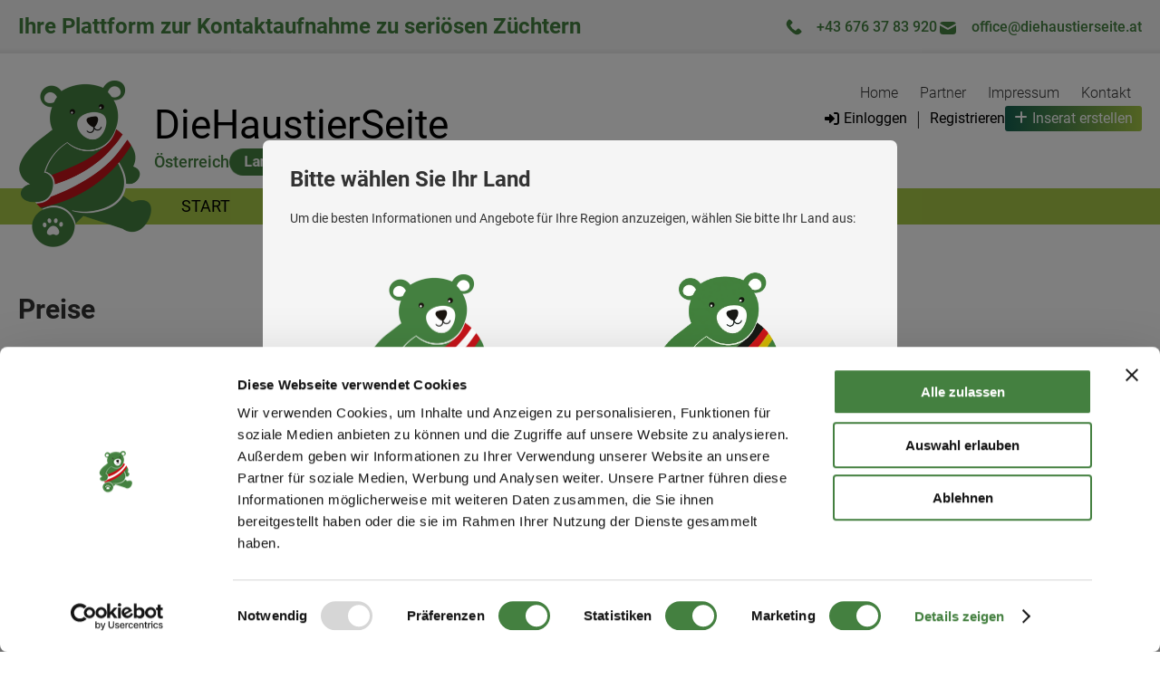

--- FILE ---
content_type: text/html; charset=UTF-8
request_url: https://www.diehaustierseite.com/preise
body_size: 28184
content:
<!DOCTYPE html>
<html lang="de">
<head>
	<meta http-equiv="Content-Type" content="text/html; charset=utf-8">

	<meta name="title" content="" />
	<meta name="keywords" content="" />
	<meta name="description" content="" />

			<meta name="robots" content="index, follow">
		
	<meta name="viewport" content="width=device-width, initial-scale=1, maximum-scale=1">

	<link rel="shortcut icon" href="https://www.diehaustierseite.com/public/base_images/favicon.ico" >

	<link rel="canonical" href="https://www.diehaustierseite.com/preise" >

			<style type="text/css">
			/*! normalize.css v8.0.1 | MIT License | github.com/necolas/normalize.css */
/* Document
   ========================================================================== */
/**
 * 1. Correct the line height in all browsers.
 * 2. Prevent adjustments of font size after orientation changes in iOS.
 */
html {
  line-height: 1.15; /* 1 */
  -webkit-text-size-adjust: 100%; /* 2 */
}

/* Sections
   ========================================================================== */
/**
 * Remove the margin in all browsers.
 */
body {
  margin: 0;
}

/**
 * Render the `main` element consistently in IE.
 */
main {
  display: block;
}

/**
 * Correct the font size and margin on `h1` elements within `section` and
 * `article` contexts in Chrome, Firefox, and Safari.
 */
h1 {
  font-size: 2em;
  margin: 0.67em 0;
}

/* Grouping content
   ========================================================================== */
/**
 * 1. Add the correct box sizing in Firefox.
 * 2. Show the overflow in Edge and IE.
 */
hr {
  -webkit-box-sizing: content-box;
          box-sizing: content-box; /* 1 */
  height: 0; /* 1 */
  overflow: visible; /* 2 */
}

/**
 * 1. Correct the inheritance and scaling of font size in all browsers.
 * 2. Correct the odd `em` font sizing in all browsers.
 */
pre {
  font-family: monospace, monospace; /* 1 */
  font-size: 1em; /* 2 */
}

/* Text-level semantics
   ========================================================================== */
/**
 * Remove the gray background on active links in IE 10.
 */
a {
  background-color: transparent;
}

/**
 * 1. Remove the bottom border in Chrome 57-
 * 2. Add the correct text decoration in Chrome, Edge, IE, Opera, and Safari.
 */
abbr[title] {
  border-bottom: none; /* 1 */
  text-decoration: underline; /* 2 */
  -webkit-text-decoration: underline dotted;
          text-decoration: underline dotted; /* 2 */
}

/**
 * Add the correct font weight in Chrome, Edge, and Safari.
 */
b,
strong {
  font-weight: bolder;
}

/**
 * 1. Correct the inheritance and scaling of font size in all browsers.
 * 2. Correct the odd `em` font sizing in all browsers.
 */
code,
kbd,
samp {
  font-family: monospace, monospace; /* 1 */
  font-size: 1em; /* 2 */
}

/**
 * Add the correct font size in all browsers.
 */
small {
  font-size: 80%;
}

/**
 * Prevent `sub` and `sup` elements from affecting the line height in
 * all browsers.
 */
sub,
sup {
  font-size: 75%;
  line-height: 0;
  position: relative;
  vertical-align: baseline;
}

sub {
  bottom: -0.25em;
}

sup {
  top: -0.5em;
}

/* Embedded content
   ========================================================================== */
/**
 * Remove the border on images inside links in IE 10.
 */
img {
  border-style: none;
}

/* Forms
   ========================================================================== */
/**
 * 1. Change the font styles in all browsers.
 * 2. Remove the margin in Firefox and Safari.
 */
button,
input,
optgroup,
select,
textarea {
  font-family: inherit; /* 1 */
  font-size: 100%; /* 1 */
  line-height: 1.15; /* 1 */
  margin: 0; /* 2 */
}

/**
 * Show the overflow in IE.
 * 1. Show the overflow in Edge.
 */
button,
input { /* 1 */
  overflow: visible;
}

/**
 * Remove the inheritance of text transform in Edge, Firefox, and IE.
 * 1. Remove the inheritance of text transform in Firefox.
 */
button,
select { /* 1 */
  text-transform: none;
}

/**
 * Correct the inability to style clickable types in iOS and Safari.
 */
button,
[type=button],
[type=reset],
[type=submit] {
  -webkit-appearance: button;
}

/**
 * Remove the inner border and padding in Firefox.
 */
button::-moz-focus-inner,
[type=button]::-moz-focus-inner,
[type=reset]::-moz-focus-inner,
[type=submit]::-moz-focus-inner {
  border-style: none;
  padding: 0;
}

/**
 * Restore the focus styles unset by the previous rule.
 */
button:-moz-focusring,
[type=button]:-moz-focusring,
[type=reset]:-moz-focusring,
[type=submit]:-moz-focusring {
  outline: 1px dotted ButtonText;
}

/**
 * Correct the padding in Firefox.
 */
fieldset {
  padding: 0.35em 0.75em 0.625em;
}

/**
 * 1. Correct the text wrapping in Edge and IE.
 * 2. Correct the color inheritance from `fieldset` elements in IE.
 * 3. Remove the padding so developers are not caught out when they zero out
 *    `fieldset` elements in all browsers.
 */
legend {
  -webkit-box-sizing: border-box;
          box-sizing: border-box; /* 1 */
  color: inherit; /* 2 */
  display: table; /* 1 */
  max-width: 100%; /* 1 */
  padding: 0; /* 3 */
  white-space: normal; /* 1 */
}

/**
 * Add the correct vertical alignment in Chrome, Firefox, and Opera.
 */
progress {
  vertical-align: baseline;
}

/**
 * Remove the default vertical scrollbar in IE 10+.
 */
textarea {
  overflow: auto;
}

/**
 * 1. Add the correct box sizing in IE 10.
 * 2. Remove the padding in IE 10.
 */
[type=checkbox],
[type=radio] {
  -webkit-box-sizing: border-box;
          box-sizing: border-box; /* 1 */
  padding: 0; /* 2 */
}

/**
 * Correct the cursor style of increment and decrement buttons in Chrome.
 */
[type=number]::-webkit-inner-spin-button,
[type=number]::-webkit-outer-spin-button {
  height: auto;
}

/**
 * 1. Correct the odd appearance in Chrome and Safari.
 * 2. Correct the outline style in Safari.
 */
[type=search] {
  -webkit-appearance: textfield; /* 1 */
  outline-offset: -2px; /* 2 */
}

/**
 * Remove the inner padding in Chrome and Safari on macOS.
 */
[type=search]::-webkit-search-decoration {
  -webkit-appearance: none;
}

/**
 * 1. Correct the inability to style clickable types in iOS and Safari.
 * 2. Change font properties to `inherit` in Safari.
 */
::-webkit-file-upload-button {
  -webkit-appearance: button; /* 1 */
  font: inherit; /* 2 */
}

/* Interactive
   ========================================================================== */
/*
 * Add the correct display in Edge, IE 10+, and Firefox.
 */
details {
  display: block;
}

/*
 * Add the correct display in all browsers.
 */
summary {
  display: list-item;
}

/* Misc
   ========================================================================== */
/**
 * Add the correct display in IE 10+.
 */
template {
  display: none;
}

/**
 * Add the correct display in IE 10.
 */
[hidden] {
  display: none;
}

::before,
::after {
  display: inherit;
}

* {
  -webkit-box-sizing: border-box;
          box-sizing: border-box;
}

ul {
  list-style-type: none;
  padding: 0;
  margin: 0;
}

ol {
  padding: 0;
  margin: 0;
}

p {
  padding: 0;
  margin: 0;
}

h1 {
  padding: 0;
  margin: 0;
}

h2 {
  padding: 0;
  margin: 0;
}

h3 {
  padding: 0;
  margin: 0;
}

h4 {
  padding: 0;
  margin: 0;
}

h5 {
  padding: 0;
  margin: 0;
}

h6 {
  padding: 0;
  margin: 0;
}

div {
  display: block;
}

a {
  outline: none;
  cursor: pointer;
  color: #000;
  text-decoration: none;
}

table {
  table-layout: fixed;
  border-spacing: 0;
  border-collapse: collapse;
}

td {
  vertical-align: top;
}

img {
  border: 0px;
  outline: none;
}

::-moz-selection {
  /*color: #ffffff;*/
  /*background: @websitecolor;*/
}

::selection {
  /*color: #ffffff;*/
  /*background: @websitecolor;*/
}

/* roboto-100 - latin */
@font-face {
  font-display: swap; /* Check https://developer.mozilla.org/en-US/docs/Web/CSS/@font-face/font-display for other options. */
  font-family: "Roboto";
  font-style: normal;
  font-weight: 100;
  src: url("/public/webfonts/Roboto/roboto-v30-latin-100.eot"); /* IE9 Compat Modes */
  src: url("/public/webfonts/Roboto/roboto-v30-latin-100.eot?#iefix") format("embedded-opentype"), url("/public/webfonts/Roboto/roboto-v30-latin-100.woff2") format("woff2"), url("/public/webfonts/Roboto/roboto-v30-latin-100.woff") format("woff"), url("/public/webfonts/Roboto/roboto-v30-latin-100.ttf") format("truetype"), url("/public/webfonts/Roboto/roboto-v30-latin-100.svg#Roboto") format("svg"); /* Legacy iOS */
}
/* roboto-100italic - latin */
@font-face {
  font-display: swap; /* Check https://developer.mozilla.org/en-US/docs/Web/CSS/@font-face/font-display for other options. */
  font-family: "Roboto";
  font-style: italic;
  font-weight: 100;
  src: url("/public/webfonts/Roboto/roboto-v30-latin-100italic.eot"); /* IE9 Compat Modes */
  src: url("/public/webfonts/Roboto/roboto-v30-latin-100italic.eot?#iefix") format("embedded-opentype"), url("/public/webfonts/Roboto/roboto-v30-latin-100italic.woff2") format("woff2"), url("/public/webfonts/Roboto/roboto-v30-latin-100italic.woff") format("woff"), url("/public/webfonts/Roboto/roboto-v30-latin-100italic.ttf") format("truetype"), url("/public/webfonts/Roboto/roboto-v30-latin-100italic.svg#Roboto") format("svg"); /* Legacy iOS */
}
/* roboto-300 - latin */
@font-face {
  font-display: swap; /* Check https://developer.mozilla.org/en-US/docs/Web/CSS/@font-face/font-display for other options. */
  font-family: "Roboto";
  font-style: normal;
  font-weight: 300;
  src: url("/public/webfonts/Roboto/roboto-v30-latin-300.eot"); /* IE9 Compat Modes */
  src: url("/public/webfonts/Roboto/roboto-v30-latin-300.eot?#iefix") format("embedded-opentype"), url("/public/webfonts/Roboto/roboto-v30-latin-300.woff2") format("woff2"), url("/public/webfonts/Roboto/roboto-v30-latin-300.woff") format("woff"), url("/public/webfonts/Roboto/roboto-v30-latin-300.ttf") format("truetype"), url("/public/webfonts/Roboto/roboto-v30-latin-300.svg#Roboto") format("svg"); /* Legacy iOS */
}
/* roboto-300italic - latin */
@font-face {
  font-display: swap; /* Check https://developer.mozilla.org/en-US/docs/Web/CSS/@font-face/font-display for other options. */
  font-family: "Roboto";
  font-style: italic;
  font-weight: 300;
  src: url("/public/webfonts/Roboto/roboto-v30-latin-300italic.eot"); /* IE9 Compat Modes */
  src: url("/public/webfonts/Roboto/roboto-v30-latin-300italic.eot?#iefix") format("embedded-opentype"), url("/public/webfonts/Roboto/roboto-v30-latin-300italic.woff2") format("woff2"), url("/public/webfonts/Roboto/roboto-v30-latin-300italic.woff") format("woff"), url("/public/webfonts/Roboto/roboto-v30-latin-300italic.ttf") format("truetype"), url("/public/webfonts/Roboto/roboto-v30-latin-300italic.svg#Roboto") format("svg"); /* Legacy iOS */
}
/* roboto-regular - latin */
@font-face {
  font-display: swap; /* Check https://developer.mozilla.org/en-US/docs/Web/CSS/@font-face/font-display for other options. */
  font-family: "Roboto";
  font-style: normal;
  font-weight: 400;
  src: url("/public/webfonts/Roboto/roboto-v30-latin-regular.eot"); /* IE9 Compat Modes */
  src: url("/public/webfonts/Roboto/roboto-v30-latin-regular.eot?#iefix") format("embedded-opentype"), url("/public/webfonts/Roboto/roboto-v30-latin-regular.woff2") format("woff2"), url("/public/webfonts/Roboto/roboto-v30-latin-regular.woff") format("woff"), url("/public/webfonts/Roboto/roboto-v30-latin-regular.ttf") format("truetype"), url("/public/webfonts/Roboto/roboto-v30-latin-regular.svg#Roboto") format("svg"); /* Legacy iOS */
}
/* roboto-italic - latin */
@font-face {
  font-display: swap; /* Check https://developer.mozilla.org/en-US/docs/Web/CSS/@font-face/font-display for other options. */
  font-family: "Roboto";
  font-style: italic;
  font-weight: 400;
  src: url("/public/webfonts/Roboto/roboto-v30-latin-italic.eot"); /* IE9 Compat Modes */
  src: url("/public/webfonts/Roboto/roboto-v30-latin-italic.eot?#iefix") format("embedded-opentype"), url("/public/webfonts/Roboto/roboto-v30-latin-italic.woff2") format("woff2"), url("/public/webfonts/Roboto/roboto-v30-latin-italic.woff") format("woff"), url("/public/webfonts/Roboto/roboto-v30-latin-italic.ttf") format("truetype"), url("/public/webfonts/Roboto/roboto-v30-latin-italic.svg#Roboto") format("svg"); /* Legacy iOS */
}
/* roboto-500 - latin */
@font-face {
  font-display: swap; /* Check https://developer.mozilla.org/en-US/docs/Web/CSS/@font-face/font-display for other options. */
  font-family: "Roboto";
  font-style: normal;
  font-weight: 500;
  src: url("/public/webfonts/Roboto/roboto-v30-latin-500.eot"); /* IE9 Compat Modes */
  src: url("/public/webfonts/Roboto/roboto-v30-latin-500.eot?#iefix") format("embedded-opentype"), url("/public/webfonts/Roboto/roboto-v30-latin-500.woff2") format("woff2"), url("/public/webfonts/Roboto/roboto-v30-latin-500.woff") format("woff"), url("/public/webfonts/Roboto/roboto-v30-latin-500.ttf") format("truetype"), url("/public/webfonts/Roboto/roboto-v30-latin-500.svg#Roboto") format("svg"); /* Legacy iOS */
}
/* roboto-500italic - latin */
@font-face {
  font-display: swap; /* Check https://developer.mozilla.org/en-US/docs/Web/CSS/@font-face/font-display for other options. */
  font-family: "Roboto";
  font-style: italic;
  font-weight: 500;
  src: url("/public/webfonts/Roboto/roboto-v30-latin-500italic.eot"); /* IE9 Compat Modes */
  src: url("/public/webfonts/Roboto/roboto-v30-latin-500italic.eot?#iefix") format("embedded-opentype"), url("/public/webfonts/Roboto/roboto-v30-latin-500italic.woff2") format("woff2"), url("/public/webfonts/Roboto/roboto-v30-latin-500italic.woff") format("woff"), url("/public/webfonts/Roboto/roboto-v30-latin-500italic.ttf") format("truetype"), url("/public/webfonts/Roboto/roboto-v30-latin-500italic.svg#Roboto") format("svg"); /* Legacy iOS */
}
/* roboto-700 - latin */
@font-face {
  font-display: swap; /* Check https://developer.mozilla.org/en-US/docs/Web/CSS/@font-face/font-display for other options. */
  font-family: "Roboto";
  font-style: normal;
  font-weight: 700;
  src: url("/public/webfonts/Roboto/roboto-v30-latin-700.eot"); /* IE9 Compat Modes */
  src: url("/public/webfonts/Roboto/roboto-v30-latin-700.eot?#iefix") format("embedded-opentype"), url("/public/webfonts/Roboto/roboto-v30-latin-700.woff2") format("woff2"), url("/public/webfonts/Roboto/roboto-v30-latin-700.woff") format("woff"), url("/public/webfonts/Roboto/roboto-v30-latin-700.ttf") format("truetype"), url("/public/webfonts/Roboto/roboto-v30-latin-700.svg#Roboto") format("svg"); /* Legacy iOS */
}
/* roboto-700italic - latin */
@font-face {
  font-display: swap; /* Check https://developer.mozilla.org/en-US/docs/Web/CSS/@font-face/font-display for other options. */
  font-family: "Roboto";
  font-style: italic;
  font-weight: 700;
  src: url("/public/webfonts/Roboto/roboto-v30-latin-700italic.eot"); /* IE9 Compat Modes */
  src: url("/public/webfonts/Roboto/roboto-v30-latin-700italic.eot?#iefix") format("embedded-opentype"), url("/public/webfonts/Roboto/roboto-v30-latin-700italic.woff2") format("woff2"), url("/public/webfonts/Roboto/roboto-v30-latin-700italic.woff") format("woff"), url("/public/webfonts/Roboto/roboto-v30-latin-700italic.ttf") format("truetype"), url("/public/webfonts/Roboto/roboto-v30-latin-700italic.svg#Roboto") format("svg"); /* Legacy iOS */
}
/* roboto-900 - latin */
@font-face {
  font-display: swap; /* Check https://developer.mozilla.org/en-US/docs/Web/CSS/@font-face/font-display for other options. */
  font-family: "Roboto";
  font-style: normal;
  font-weight: 900;
  src: url("/public/webfonts/Roboto/roboto-v30-latin-900.eot"); /* IE9 Compat Modes */
  src: url("/public/webfonts/Roboto/roboto-v30-latin-900.eot?#iefix") format("embedded-opentype"), url("/public/webfonts/Roboto/roboto-v30-latin-900.woff2") format("woff2"), url("/public/webfonts/Roboto/roboto-v30-latin-900.woff") format("woff"), url("/public/webfonts/Roboto/roboto-v30-latin-900.ttf") format("truetype"), url("/public/webfonts/Roboto/roboto-v30-latin-900.svg#Roboto") format("svg"); /* Legacy iOS */
}
/* roboto-900italic - latin */
@font-face {
  font-display: swap; /* Check https://developer.mozilla.org/en-US/docs/Web/CSS/@font-face/font-display for other options. */
  font-family: "Roboto";
  font-style: italic;
  font-weight: 900;
  src: url("/public/webfonts/Roboto/roboto-v30-latin-900italic.eot"); /* IE9 Compat Modes */
  src: url("/public/webfonts/Roboto/roboto-v30-latin-900italic.eot?#iefix") format("embedded-opentype"), url("/public/webfonts/Roboto/roboto-v30-latin-900italic.woff2") format("woff2"), url("/public/webfonts/Roboto/roboto-v30-latin-900italic.woff") format("woff"), url("/public/webfonts/Roboto/roboto-v30-latin-900italic.ttf") format("truetype"), url("/public/webfonts/Roboto/roboto-v30-latin-900italic.svg#Roboto") format("svg"); /* Legacy iOS */
}
/* alegreya-regular - latin */
@font-face {
  font-display: swap; /* Check https://developer.mozilla.org/en-US/docs/Web/CSS/@font-face/font-display for other options. */
  font-family: "Alegreya";
  font-style: normal;
  font-weight: 400;
  src: url("/public/webfonts/Alegreya/alegreya-v35-latin-regular.eot"); /* IE9 Compat Modes */
  src: url("/public/webfonts/Alegreya/alegreya-v35-latin-regular.eot?#iefix") format("embedded-opentype"), url("/public/webfonts/Alegreya/alegreya-v35-latin-regular.woff2") format("woff2"), url("/public/webfonts/Alegreya/alegreya-v35-latin-regular.woff") format("woff"), url("/public/webfonts/Alegreya/alegreya-v35-latin-regular.ttf") format("truetype"), url("/public/webfonts/Alegreya/alegreya-v35-latin-regular.svg#Alegreya") format("svg"); /* Legacy iOS */
}
/* alegreya-italic - latin */
@font-face {
  font-display: swap; /* Check https://developer.mozilla.org/en-US/docs/Web/CSS/@font-face/font-display for other options. */
  font-family: "Alegreya";
  font-style: italic;
  font-weight: 400;
  src: url("/public/webfonts/Alegreya/alegreya-v35-latin-italic.eot"); /* IE9 Compat Modes */
  src: url("/public/webfonts/Alegreya/alegreya-v35-latin-italic.eot?#iefix") format("embedded-opentype"), url("/public/webfonts/Alegreya/alegreya-v35-latin-italic.woff2") format("woff2"), url("/public/webfonts/Alegreya/alegreya-v35-latin-italic.woff") format("woff"), url("/public/webfonts/Alegreya/alegreya-v35-latin-italic.ttf") format("truetype"), url("/public/webfonts/Alegreya/alegreya-v35-latin-italic.svg#Alegreya") format("svg"); /* Legacy iOS */
}
/* alegreya-500 - latin */
@font-face {
  font-display: swap; /* Check https://developer.mozilla.org/en-US/docs/Web/CSS/@font-face/font-display for other options. */
  font-family: "Alegreya";
  font-style: normal;
  font-weight: 500;
  src: url("/public/webfonts/Alegreya/alegreya-v35-latin-500.eot"); /* IE9 Compat Modes */
  src: url("/public/webfonts/Alegreya/alegreya-v35-latin-500.eot?#iefix") format("embedded-opentype"), url("/public/webfonts/Alegreya/alegreya-v35-latin-500.woff2") format("woff2"), url("/public/webfonts/Alegreya/alegreya-v35-latin-500.woff") format("woff"), url("/public/webfonts/Alegreya/alegreya-v35-latin-500.ttf") format("truetype"), url("/public/webfonts/Alegreya/alegreya-v35-latin-500.svg#Alegreya") format("svg"); /* Legacy iOS */
}
/* alegreya-500italic - latin */
@font-face {
  font-display: swap; /* Check https://developer.mozilla.org/en-US/docs/Web/CSS/@font-face/font-display for other options. */
  font-family: "Alegreya";
  font-style: italic;
  font-weight: 500;
  src: url("/public/webfonts/Alegreya/alegreya-v35-latin-500italic.eot"); /* IE9 Compat Modes */
  src: url("/public/webfonts/Alegreya/alegreya-v35-latin-500italic.eot?#iefix") format("embedded-opentype"), url("/public/webfonts/Alegreya/alegreya-v35-latin-500italic.woff2") format("woff2"), url("/public/webfonts/Alegreya/alegreya-v35-latin-500italic.woff") format("woff"), url("/public/webfonts/Alegreya/alegreya-v35-latin-500italic.ttf") format("truetype"), url("/public/webfonts/Alegreya/alegreya-v35-latin-500italic.svg#Alegreya") format("svg"); /* Legacy iOS */
}
/* alegreya-600 - latin */
@font-face {
  font-display: swap; /* Check https://developer.mozilla.org/en-US/docs/Web/CSS/@font-face/font-display for other options. */
  font-family: "Alegreya";
  font-style: normal;
  font-weight: 600;
  src: url("/public/webfonts/Alegreya/alegreya-v35-latin-600.eot"); /* IE9 Compat Modes */
  src: url("/public/webfonts/Alegreya/alegreya-v35-latin-600.eot?#iefix") format("embedded-opentype"), url("/public/webfonts/Alegreya/alegreya-v35-latin-600.woff2") format("woff2"), url("/public/webfonts/Alegreya/alegreya-v35-latin-600.woff") format("woff"), url("/public/webfonts/Alegreya/alegreya-v35-latin-600.ttf") format("truetype"), url("/public/webfonts/Alegreya/alegreya-v35-latin-600.svg#Alegreya") format("svg"); /* Legacy iOS */
}
/* alegreya-600italic - latin */
@font-face {
  font-display: swap; /* Check https://developer.mozilla.org/en-US/docs/Web/CSS/@font-face/font-display for other options. */
  font-family: "Alegreya";
  font-style: italic;
  font-weight: 600;
  src: url("/public/webfonts/Alegreya/alegreya-v35-latin-600italic.eot"); /* IE9 Compat Modes */
  src: url("/public/webfonts/Alegreya/alegreya-v35-latin-600italic.eot?#iefix") format("embedded-opentype"), url("/public/webfonts/Alegreya/alegreya-v35-latin-600italic.woff2") format("woff2"), url("/public/webfonts/Alegreya/alegreya-v35-latin-600italic.woff") format("woff"), url("/public/webfonts/Alegreya/alegreya-v35-latin-600italic.ttf") format("truetype"), url("/public/webfonts/Alegreya/alegreya-v35-latin-600italic.svg#Alegreya") format("svg"); /* Legacy iOS */
}
/* alegreya-700 - latin */
@font-face {
  font-display: swap; /* Check https://developer.mozilla.org/en-US/docs/Web/CSS/@font-face/font-display for other options. */
  font-family: "Alegreya";
  font-style: normal;
  font-weight: 700;
  src: url("/public/webfonts/Alegreya/alegreya-v35-latin-700.eot"); /* IE9 Compat Modes */
  src: url("/public/webfonts/Alegreya/alegreya-v35-latin-700.eot?#iefix") format("embedded-opentype"), url("/public/webfonts/Alegreya/alegreya-v35-latin-700.woff2") format("woff2"), url("/public/webfonts/Alegreya/alegreya-v35-latin-700.woff") format("woff"), url("/public/webfonts/Alegreya/alegreya-v35-latin-700.ttf") format("truetype"), url("/public/webfonts/Alegreya/alegreya-v35-latin-700.svg#Alegreya") format("svg"); /* Legacy iOS */
}
/* alegreya-700italic - latin */
@font-face {
  font-display: swap; /* Check https://developer.mozilla.org/en-US/docs/Web/CSS/@font-face/font-display for other options. */
  font-family: "Alegreya";
  font-style: italic;
  font-weight: 700;
  src: url("/public/webfonts/Alegreya/alegreya-v35-latin-700italic.eot"); /* IE9 Compat Modes */
  src: url("/public/webfonts/Alegreya/alegreya-v35-latin-700italic.eot?#iefix") format("embedded-opentype"), url("/public/webfonts/Alegreya/alegreya-v35-latin-700italic.woff2") format("woff2"), url("/public/webfonts/Alegreya/alegreya-v35-latin-700italic.woff") format("woff"), url("/public/webfonts/Alegreya/alegreya-v35-latin-700italic.ttf") format("truetype"), url("/public/webfonts/Alegreya/alegreya-v35-latin-700italic.svg#Alegreya") format("svg"); /* Legacy iOS */
}
/* alegreya-800 - latin */
@font-face {
  font-display: swap; /* Check https://developer.mozilla.org/en-US/docs/Web/CSS/@font-face/font-display for other options. */
  font-family: "Alegreya";
  font-style: normal;
  font-weight: 800;
  src: url("/public/webfonts/Alegreya/alegreya-v35-latin-800.eot"); /* IE9 Compat Modes */
  src: url("/public/webfonts/Alegreya/alegreya-v35-latin-800.eot?#iefix") format("embedded-opentype"), url("/public/webfonts/Alegreya/alegreya-v35-latin-800.woff2") format("woff2"), url("/public/webfonts/Alegreya/alegreya-v35-latin-800.woff") format("woff"), url("/public/webfonts/Alegreya/alegreya-v35-latin-800.ttf") format("truetype"), url("/public/webfonts/Alegreya/alegreya-v35-latin-800.svg#Alegreya") format("svg"); /* Legacy iOS */
}
/* alegreya-800italic - latin */
@font-face {
  font-display: swap; /* Check https://developer.mozilla.org/en-US/docs/Web/CSS/@font-face/font-display for other options. */
  font-family: "Alegreya";
  font-style: italic;
  font-weight: 800;
  src: url("/public/webfonts/Alegreya/alegreya-v35-latin-800italic.eot"); /* IE9 Compat Modes */
  src: url("/public/webfonts/Alegreya/alegreya-v35-latin-800italic.eot?#iefix") format("embedded-opentype"), url("/public/webfonts/Alegreya/alegreya-v35-latin-800italic.woff2") format("woff2"), url("/public/webfonts/Alegreya/alegreya-v35-latin-800italic.woff") format("woff"), url("/public/webfonts/Alegreya/alegreya-v35-latin-800italic.ttf") format("truetype"), url("/public/webfonts/Alegreya/alegreya-v35-latin-800italic.svg#Alegreya") format("svg"); /* Legacy iOS */
}
/* alegreya-900 - latin */
@font-face {
  font-display: swap; /* Check https://developer.mozilla.org/en-US/docs/Web/CSS/@font-face/font-display for other options. */
  font-family: "Alegreya";
  font-style: normal;
  font-weight: 900;
  src: url("/public/webfonts/Alegreya/alegreya-v35-latin-900.eot"); /* IE9 Compat Modes */
  src: url("/public/webfonts/Alegreya/alegreya-v35-latin-900.eot?#iefix") format("embedded-opentype"), url("/public/webfonts/Alegreya/alegreya-v35-latin-900.woff2") format("woff2"), url("/public/webfonts/Alegreya/alegreya-v35-latin-900.woff") format("woff"), url("/public/webfonts/Alegreya/alegreya-v35-latin-900.ttf") format("truetype"), url("/public/webfonts/Alegreya/alegreya-v35-latin-900.svg#Alegreya") format("svg"); /* Legacy iOS */
}
/* alegreya-900italic - latin */
@font-face {
  font-display: swap; /* Check https://developer.mozilla.org/en-US/docs/Web/CSS/@font-face/font-display for other options. */
  font-family: "Alegreya";
  font-style: italic;
  font-weight: 900;
  src: url("/public/webfonts/Alegreya/alegreya-v35-latin-900italic.eot"); /* IE9 Compat Modes */
  src: url("/public/webfonts/Alegreya/alegreya-v35-latin-900italic.eot?#iefix") format("embedded-opentype"), url("/public/webfonts/Alegreya/alegreya-v35-latin-900italic.woff2") format("woff2"), url("/public/webfonts/Alegreya/alegreya-v35-latin-900italic.woff") format("woff"), url("/public/webfonts/Alegreya/alegreya-v35-latin-900italic.ttf") format("truetype"), url("/public/webfonts/Alegreya/alegreya-v35-latin-900italic.svg#Alegreya") format("svg"); /* Legacy iOS */
}
html {
  height: 100%;
}

body {
  position: inherit !important;
  width: 100% !important;
  height: inherit !important;
  overflow: inherit !important;
  clip: inherit !important;
  white-space: inherit !important;
}

body {
  text-align: left;
  font-family: "Roboto", sans-serif;
  font-size: 14px;
  color: #333;
  overflow: inherit;
  cursor: default;
  background-color: #fff;
  position: relative;
  font-weight: 400;
  scroll-behavior: smooth;
  height: 100%;
}

.visually-hidden {
  position: absolute;
  width: 1px;
  height: 1px;
  margin: -1px;
  border: 0;
  padding: 0;
  white-space: nowrap;
  clip-path: inset(100%);
  clip: rect(0 0 0 0);
  overflow: hidden;
}

.wrapper {
  margin: 0 auto;
  width: 100%;
  max-width: 1600px;
  padding: 0 20px;
  -webkit-box-sizing: border-box;
          box-sizing: border-box;
  position: relative;
}

.error {
  padding: 16px 0px;
  -webkit-box-sizing: border-box;
          box-sizing: border-box;
  color: #c6141a;
  font-size: 14px;
  font-weight: bold;
  display: none;
}

.debug {
  margin-top: 30px;
  margin-bottom: 30px;
}

.text-link {
  color: #448040;
  -webkit-transition: opacity 250ms ease-in-out;
  transition: opacity 250ms ease-in-out;
  text-decoration: underline;
}
.text-link:hover {
  opacity: 0.8;
}

#maincontainer {
  min-height: 100vh;
  position: relative;
}

.main-content {
  padding-bottom: var(--footer-height);
}

.message-sample {
  margin-bottom: 50px;
  border-radius: 5px;
  background-image: repeating-linear-gradient(135deg, rgba(0, 0, 0, 0.01), rgba(0, 0, 0, 0.01) 5px, rgba(255, 255, 255, 0.01) 5px, rgba(255, 255, 255, 0.01) 10px);
}
@media (max-width: 768px) {
  .message-sample {
    margin-bottom: 20px;
  }
}
.message-sample-wrapper {
  display: -webkit-box;
  display: -ms-flexbox;
  display: flex;
  -webkit-box-align: center;
      -ms-flex-align: center;
          align-items: center;
  -webkit-column-gap: 20px;
     -moz-column-gap: 20px;
          column-gap: 20px;
  font-size: 16px;
  line-height: 1.7;
}
.message-sample .icon {
  width: 30px;
  height: 30px;
  -webkit-box-flex: 0;
      -ms-flex-positive: 0;
          flex-grow: 0;
  -ms-flex-negative: 0;
      flex-shrink: 0;
}
.message-sample-success .icon {
  fill: #448040;
  color: #448040;
}
.message-sample-notice .icon {
  fill: #777777;
  color: #777777;
}
.message-sample-error .icon {
  fill: #c6141a;
  color: #c6141a;
}
.message-sample p {
  color: #444;
  margin-bottom: 16px;
}
.message-sample p:last-child {
  margin-bottom: 0px;
}
.message-sample strong {
  color: #444;
  font-weight: 500;
}
.message-sample a {
  color: #448040;
  text-decoration: underline;
}
.message-sample a:hover, .message-sample a:focus {
  opacity: 0.8;
}
.message-sample.type1 {
  padding: 10px;
  background-color: #f5f5f5;
}
.message-sample.type1 .icon {
  width: 24px;
  height: 24px;
}
.message-sample.type2 {
  width: 100%;
  font-size: 16px;
  padding: 20px;
  color: #666;
}
.message-sample.type3 {
  padding: 10px 20px;
  background-image: repeating-linear-gradient(135deg, rgba(0, 0, 0, 0.01), rgba(0, 0, 0, 0.01) 5px, rgba(0, 0, 0, 0.025) 5px, rgba(0, 0, 0, 0.025) 10px);
}
.message-sample.type3 .icon {
  width: auto;
  height: auto;
}
.message-sample.type3 .message-sample-wrapper {
  font-weight: 500;
  gap: 14px;
}

.link {
  color: #448040;
  -webkit-transition-property: opacity;
  transition-property: opacity;
  -webkit-transition-duration: 250ms;
          transition-duration: 250ms;
  -webkit-transition-timing-function: cubic-bezier(0.4, 0, 0.2, 1);
          transition-timing-function: cubic-bezier(0.4, 0, 0.2, 1);
}
.link:hover {
  opacity: 0.8;
}

.admin-link {
  position: absolute;
  top: -117px;
  right: 0;
  display: inline-block;
  background-color: #a7c846;
  width: 26px;
  height: 26px;
  display: -webkit-box;
  display: -ms-flexbox;
  display: flex;
  -webkit-box-align: center;
      -ms-flex-align: center;
          align-items: center;
  -webkit-box-pack: center;
      -ms-flex-pack: center;
          justify-content: center;
  font-size: 16;
  border-radius: 20px;
  -webkit-transition-property: "opacity";
  transition-property: "opacity";
  -webkit-transition-duration: 250ms;
          transition-duration: 250ms;
  -webkit-transition-timing-function: cubic-bezier(0.4, 0, 0.2, 1);
          transition-timing-function: cubic-bezier(0.4, 0, 0.2, 1);
}
.admin-link:hover {
  opacity: 0.8;
}

.backbutton {
  display: -webkit-inline-box;
  display: -ms-inline-flexbox;
  display: inline-flex;
  gap: 5px;
  position: relative;
  top: -20px;
  left: -5px;
  cursor: pointer;
  padding: 5px 10px;
  border-radius: 5px;
  -webkit-transition-property: background-color;
  transition-property: background-color;
  -webkit-transition-duration: 250ms;
          transition-duration: 250ms;
  -webkit-transition-timing-function: cubic-bezier(0.4, 0, 0.2, 1);
          transition-timing-function: cubic-bezier(0.4, 0, 0.2, 1);
}
.backbutton:hover {
  background-color: #f5f5f5;
}

.button-type1 {
  font-size: 18px;
  font-weight: 400;
  padding: 7px 18px;
  border-radius: 5px;
  color: #fff;
  background-color: #448040;
  display: -webkit-inline-box;
  display: -ms-inline-flexbox;
  display: inline-flex;
  -webkit-box-align: center;
      -ms-flex-align: center;
          align-items: center;
  border: none;
  cursor: pointer;
  position: relative;
  -webkit-transition-property: opacity;
  transition-property: opacity;
  -webkit-transition-duration: 250ms;
          transition-duration: 250ms;
  -webkit-transition-timing-function: cubic-bezier(0.4, 0, 0.2, 1);
          transition-timing-function: cubic-bezier(0.4, 0, 0.2, 1);
}
.button-type1:hover {
  opacity: 0.8;
}
.button-type1 i {
  margin-right: 10px;
}
.button-type1 div[data-loader] {
  position: absolute;
  opacity: 0;
  width: 24px;
  left: calc((100% - 24px) / 2);
  top: calc((100% - 24px) / 2);
  -webkit-transition-property: opacity;
  transition-property: opacity;
  -webkit-transition-duration: 250ms;
          transition-duration: 250ms;
  -webkit-transition-timing-function: cubic-bezier(0.4, 0, 0.2, 1);
          transition-timing-function: cubic-bezier(0.4, 0, 0.2, 1);
  -webkit-transition: opacity 250ms ease-in-out;
  transition: opacity 250ms ease-in-out;
}
.button-type1 div[data-loader] div {
  background-color: #fff;
}
.button-type1[data-loading] {
  color: rgba(0, 0, 0, 0);
  cursor: default;
  pointer-events: none;
  -webkit-user-select: none;
     -moz-user-select: none;
      -ms-user-select: none;
          user-select: none;
  background-color: #448040;
  -webkit-transition-property: background-color, color, opacity;
  transition-property: background-color, color, opacity;
  -webkit-transition-duration: 250ms;
          transition-duration: 250ms;
  -webkit-transition-timing-function: cubic-bezier(0.4, 0, 0.2, 1);
          transition-timing-function: cubic-bezier(0.4, 0, 0.2, 1);
}
.button-type1[data-loading] div[data-loader] {
  opacity: 1;
}

.button-type2 {
  font-size: 16px;
  font-weight: 400;
  padding: 4px 16px;
  border-radius: 5px;
  color: #fff;
  background: -webkit-gradient(linear, left top, right top, from(#146151), to(#a7c846));
  background: linear-gradient(90deg, #146151 0%, #a7c846 100%);
  display: -webkit-inline-box;
  display: -ms-inline-flexbox;
  display: inline-flex;
  -webkit-box-align: center;
      -ms-flex-align: center;
          align-items: center;
  border: none;
  cursor: pointer;
  position: relative;
  -webkit-transition-property: opacity;
  transition-property: opacity;
  -webkit-transition-duration: 250ms;
          transition-duration: 250ms;
  -webkit-transition-timing-function: cubic-bezier(0.4, 0, 0.2, 1);
          transition-timing-function: cubic-bezier(0.4, 0, 0.2, 1);
}
.button-type2:hover {
  opacity: 0.8;
}
.button-type2 i {
  margin-right: 10px;
}
.button-type2 div[data-loader] {
  position: absolute;
  opacity: 0;
  width: 24px;
  left: calc((100% - 24px) / 2);
  top: calc((100% - 24px) / 2);
  -webkit-transition-property: opacity;
  transition-property: opacity;
  -webkit-transition-duration: 250ms;
          transition-duration: 250ms;
  -webkit-transition-timing-function: cubic-bezier(0.4, 0, 0.2, 1);
          transition-timing-function: cubic-bezier(0.4, 0, 0.2, 1);
  -webkit-transition: opacity 250ms ease-in-out;
  transition: opacity 250ms ease-in-out;
}
.button-type2 div[data-loader] div {
  background-color: #fff;
}
.button-type2[data-loading] {
  color: rgba(0, 0, 0, 0);
  cursor: default;
  pointer-events: none;
  -webkit-user-select: none;
     -moz-user-select: none;
      -ms-user-select: none;
          user-select: none;
  background-color: #448040;
  -webkit-transition-property: background-color, color, opacity;
  transition-property: background-color, color, opacity;
  -webkit-transition-duration: 250ms;
          transition-duration: 250ms;
  -webkit-transition-timing-function: cubic-bezier(0.4, 0, 0.2, 1);
          transition-timing-function: cubic-bezier(0.4, 0, 0.2, 1);
}
.button-type2[data-loading] div[data-loader] {
  opacity: 1;
}

.button-type3 {
  font-size: 16px;
  font-weight: 400;
  padding: 3px 22px;
  border-radius: 5px;
  color: #fff;
  background-color: #448040;
  display: -webkit-inline-box;
  display: -ms-inline-flexbox;
  display: inline-flex;
  -webkit-box-align: center;
      -ms-flex-align: center;
          align-items: center;
  -webkit-transition-property: opacity;
  transition-property: opacity;
  -webkit-transition-duration: 250ms;
          transition-duration: 250ms;
  -webkit-transition-timing-function: cubic-bezier(0.4, 0, 0.2, 1);
          transition-timing-function: cubic-bezier(0.4, 0, 0.2, 1);
  border: none;
  cursor: pointer;
}
.button-type3:hover {
  opacity: 0.8;
}
.button-type3 i {
  margin-right: 10px;
}

.button-type4 {
  font-size: 14px;
  font-weight: 400;
  padding: 4px 8px;
  border-radius: 5px;
  color: #fff;
  background-color: #a7c846;
  display: -webkit-inline-box;
  display: -ms-inline-flexbox;
  display: inline-flex;
  -webkit-box-align: center;
      -ms-flex-align: center;
          align-items: center;
  border: none;
  cursor: pointer;
  position: relative;
  -webkit-transition-property: opacity;
  transition-property: opacity;
  -webkit-transition-duration: 250ms;
          transition-duration: 250ms;
  -webkit-transition-timing-function: cubic-bezier(0.4, 0, 0.2, 1);
          transition-timing-function: cubic-bezier(0.4, 0, 0.2, 1);
}
.button-type4.dark {
  background-color: #333;
}
.button-type4:hover {
  opacity: 0.8;
}
.button-type4 i {
  margin-right: 10px;
}
.button-type4 div[data-loader] {
  position: absolute;
  opacity: 0;
  width: 20px;
  left: calc((100% - 20px) / 2);
  top: calc((100% - 20px) / 2);
  -webkit-transition-property: opacity;
  transition-property: opacity;
  -webkit-transition-duration: 250ms;
          transition-duration: 250ms;
  -webkit-transition-timing-function: cubic-bezier(0.4, 0, 0.2, 1);
          transition-timing-function: cubic-bezier(0.4, 0, 0.2, 1);
  -webkit-transition: opacity 250ms ease-in-out;
  transition: opacity 250ms ease-in-out;
}
.button-type4 div[data-loader] div {
  background-color: #fff;
}
.button-type4[data-loading] {
  color: rgba(0, 0, 0, 0);
  cursor: default;
  pointer-events: none;
  -webkit-user-select: none;
     -moz-user-select: none;
      -ms-user-select: none;
          user-select: none;
  background-color: #a7c846;
  -webkit-transition-property: background-color, color, opacity;
  transition-property: background-color, color, opacity;
  -webkit-transition-duration: 250ms;
          transition-duration: 250ms;
  -webkit-transition-timing-function: cubic-bezier(0.4, 0, 0.2, 1);
          transition-timing-function: cubic-bezier(0.4, 0, 0.2, 1);
}
.button-type4[data-loading] div[data-loader] {
  opacity: 1;
}

.button-type5 {
  font-size: 14px;
  font-weight: 400;
  padding: 4px 16px;
  border-radius: 5px;
  color: #fff;
  background-color: #444;
  display: -webkit-inline-box;
  display: -ms-inline-flexbox;
  display: inline-flex;
  -webkit-box-align: center;
      -ms-flex-align: center;
          align-items: center;
  border: none;
  cursor: pointer;
  position: relative;
  -webkit-transition-property: opacity;
  transition-property: opacity;
  -webkit-transition-duration: 250ms;
          transition-duration: 250ms;
  -webkit-transition-timing-function: cubic-bezier(0.4, 0, 0.2, 1);
          transition-timing-function: cubic-bezier(0.4, 0, 0.2, 1);
}
.button-type5.dark {
  background-color: #333;
}
.button-type5:hover {
  opacity: 0.8;
}
.button-type5 i {
  margin-right: 10px;
}
.button-type5 div[data-loader] {
  position: absolute;
  opacity: 0;
  width: 20px;
  left: calc((100% - 20px) / 2);
  top: calc((100% - 20px) / 2);
  -webkit-transition-property: opacity;
  transition-property: opacity;
  -webkit-transition-duration: 250ms;
          transition-duration: 250ms;
  -webkit-transition-timing-function: cubic-bezier(0.4, 0, 0.2, 1);
          transition-timing-function: cubic-bezier(0.4, 0, 0.2, 1);
  -webkit-transition: opacity 250ms ease-in-out;
  transition: opacity 250ms ease-in-out;
}
.button-type5 div[data-loader] div {
  background-color: #fff;
}
.button-type5[data-loading] {
  color: rgba(0, 0, 0, 0);
  cursor: default;
  pointer-events: none;
  -webkit-user-select: none;
     -moz-user-select: none;
      -ms-user-select: none;
          user-select: none;
  background-color: #a7c846;
  -webkit-transition-property: background-color, color, opacity;
  transition-property: background-color, color, opacity;
  -webkit-transition-duration: 250ms;
          transition-duration: 250ms;
  -webkit-transition-timing-function: cubic-bezier(0.4, 0, 0.2, 1);
          transition-timing-function: cubic-bezier(0.4, 0, 0.2, 1);
}
.button-type5[data-loading] div[data-loader] {
  opacity: 1;
}

.form-middle {
  width: 650px;
  max-width: 100%;
  margin: 0 auto;
}

.form-type1-group {
  display: -webkit-box;
  display: -ms-flexbox;
  display: flex;
  gap: 0px 50px;
}
@media (max-width: 768px) {
  .form-type1-group {
    -webkit-box-orient: vertical;
    -webkit-box-direction: normal;
        -ms-flex-direction: column;
            flex-direction: column;
  }
}
.form-type1-group.nobottommargin {
  margin-bottom: 0px;
}
.form-type1-item {
  width: 100%;
  padding-top: 30px;
  margin-bottom: 20px;
}
.form-type1-item.notoppadding {
  padding-top: 0px;
}
.form-type1-item.notoppadding svg.notice-icon {
  top: 6px;
}
.form-type1-item.nobottommargin {
  margin-bottom: 0px;
}
.form-type1-item.frame {
  border: 1px dashed #a7c846;
  padding: 10px !important;
  border-radius: 5px;
}
.form-type1-error {
  display: none;
  font-size: 16px;
  border-top: 1px solid #c6141a;
  padding: 15px 10px;
  background-color: #f5f5f5;
  margin-bottom: 30px;
}
.form-type1-error-wrapper {
  display: -webkit-box;
  display: -ms-flexbox;
  display: flex;
  -webkit-box-align: center;
      -ms-flex-align: center;
          align-items: center;
}
.form-type1-error .icon {
  fill: #c6141a;
  margin-right: 10px;
  -ms-flex-negative: 0;
      flex-shrink: 0;
  -webkit-box-flex: 0;
      -ms-flex-positive: 0;
          flex-grow: 0;
}
.form-type1 .notice {
  text-align: left;
  font-size: 14px;
  color: #c6141a;
  font-weight: 500;
  padding-top: 5px;
  padding-bottom: 5px;
  margin-top: 10px;
  margin-bottom: 5px;
  background-color: #f5f5f5;
  display: none;
}
.form-type1 [data-error] .notice {
  display: block;
}
.form-type1 .notice-icon {
  fill: #c6141a;
  position: absolute;
  top: 2px;
  right: 2px;
  width: 16px;
  height: 16px;
  display: none;
}
.form-type1 [data-error] .notice-icon {
  display: block;
}
.form-type1 .success {
  display: none;
}
.form-type1 .success-message {
  display: -webkit-box;
  display: -ms-flexbox;
  display: flex;
  -webkit-box-align: center;
      -ms-flex-align: center;
          align-items: center;
  -webkit-column-gap: 10px;
     -moz-column-gap: 10px;
          column-gap: 10px;
  font-size: 16px;
  line-height: 1.4;
}
.form-type1 .success-message .icon {
  fill: #448040;
  width: 30px;
  height: 30px;
  -webkit-box-flex: 0;
      -ms-flex-positive: 0;
          flex-grow: 0;
  -ms-flex-negative: 0;
      flex-shrink: 0;
}
.form-type1-wrapper {
  position: relative;
}
.form-type1-mandatory-text {
  font-size: 14px;
  color: #888;
  line-height: 1.4;
  padding-top: 20px;
}
.form-type1-mandatory-text .star {
  color: #448040;
  font-weight: 500;
}
.form-type1-placeholder {
  position: absolute;
  bottom: 6px;
  left: 0;
  opacity: 0.8;
  padding-left: 1px;
  font-size: 16px;
  -webkit-transition-property: opacity, font-size, -webkit-transform;
  transition-property: opacity, font-size, -webkit-transform;
  transition-property: opacity, transform, font-size;
  transition-property: opacity, transform, font-size, -webkit-transform;
  -webkit-transition-duration: 250ms;
          transition-duration: 250ms;
  -webkit-transition-timing-function: cubic-bezier(0.4, 0, 0.2, 1);
          transition-timing-function: cubic-bezier(0.4, 0, 0.2, 1);
  font-weight: 300;
  -webkit-user-select: none;
     -moz-user-select: none;
      -ms-user-select: none;
          user-select: none;
  line-height: 1.15;
  pointer-events: none;
}
.form-type1-placeholder.active {
  -webkit-transform: translate(-1px, -28px);
          transform: translate(-1px, -28px);
  font-size: 13px;
  cursor: default;
  opacity: 0.8;
  font-weight: 400;
}
.form-type1-placeholder .star {
  color: #448040;
  padding-left: 3px;
  font-weight: 500;
}
.form-type1 .mandatory-star {
  color: #448040;
  padding-left: 3px;
  font-weight: 500;
}
.form-type1-inputlimit {
  position: absolute;
  top: -29px;
  right: 0;
  font-weight: 500;
  font-size: 18px;
}
.form-type1-inputlimit.textarea {
  top: 0px;
}
.form-type1-inputlimit span[data-notice] {
  color: #c6141a;
}
.form-type1-label {
  margin-bottom: 15px;
  font-weight: 500;
  font-size: 18px;
  border-bottom: 1px solid #cccccc;
}
.form-type1-label strong {
  font-weight: 700;
}
.form-type1 [data-error] .form-type1-label {
  padding-right: 28px;
}
.form-type1 input {
  display: block;
  width: 100%;
  outline: none;
  resize: none;
  border: none;
  font-size: 18px;
  color: #333;
  padding: 0px 0px 5px 0px;
  border-bottom: 1px solid #cdcdcd;
  -webkit-transition: border-color 250ms ease-in-out;
  transition: border-color 250ms ease-in-out;
}
.form-type1 input:focus {
  border-bottom: 1px solid #a7c846;
}
.form-type1 input:focus + label {
  opacity: 0.3;
}
.form-type1 input:not(:-moz-placeholder) + label {
  transform: translate(-1px, -28px);
  font-size: 13px;
  cursor: default;
  opacity: 0.8;
  font-weight: 400;
}
.form-type1 input:not(:-ms-input-placeholder) + label {
  transform: translate(-1px, -28px);
  font-size: 13px;
  cursor: default;
  opacity: 0.8;
  font-weight: 400;
}
.form-type1 input:not(:placeholder-shown) + label {
  -webkit-transform: translate(-1px, -28px);
          transform: translate(-1px, -28px);
  font-size: 13px;
  cursor: default;
  opacity: 0.8;
  font-weight: 400;
}
.form-type1 input:not(:-moz-placeholder) {
  border-bottom: 1px solid #cdcdcd;
}
.form-type1 input:not(:-ms-input-placeholder) {
  border-bottom: 1px solid #cdcdcd;
}
.form-type1 input:not(:placeholder-shown) {
  border-bottom: 1px solid #cdcdcd;
}
.form-type1 textarea {
  outline: none;
  resize: none;
  width: 100%;
  font-size: 16px;
  line-height: 1.5;
  color: #333;
  background-color: #fff;
  padding: 5px 8px 5px 8px;
  border: 1px solid #cdcdcd;
  border-radius: 3px;
  -webkit-transition-property: border-color;
  transition-property: border-color;
  -webkit-transition-duration: 250ms;
          transition-duration: 250ms;
  -webkit-transition-timing-function: cubic-bezier(0.4, 0, 0.2, 1);
          transition-timing-function: cubic-bezier(0.4, 0, 0.2, 1);
}
.form-type1 textarea:focus {
  border-bottom: 1px solid #a7c846;
}
.form-type1 textarea:focus + label {
  opacity: 0.3;
}
.form-type1 textarea::-webkit-input-placeholder {
  color: #b0b0b0;
  font-weight: 300;
}
.form-type1 textarea::-moz-placeholder {
  color: #b0b0b0;
  font-weight: 300;
}
.form-type1 textarea:-ms-input-placeholder {
  color: #b0b0b0;
  font-weight: 300;
}
.form-type1 textarea::-ms-input-placeholder {
  color: #b0b0b0;
  font-weight: 300;
}
.form-type1 textarea::placeholder {
  color: #b0b0b0;
  font-weight: 300;
}
.form-type1 textarea:not(:-moz-placeholder) + label {
  transform: translate(-8px, -32px);
  font-size: 13px;
  cursor: default;
  opacity: 0.8;
  font-weight: 400;
}
.form-type1 textarea:not(:-ms-input-placeholder) + label {
  transform: translate(-8px, -32px);
  font-size: 13px;
  cursor: default;
  opacity: 0.8;
  font-weight: 400;
}
.form-type1 textarea:not(:placeholder-shown) + label {
  -webkit-transform: translate(-8px, -32px);
          transform: translate(-8px, -32px);
  font-size: 13px;
  cursor: default;
  opacity: 0.8;
  font-weight: 400;
}
.form-type1 textarea:not(:-moz-placeholder) {
  border-bottom: 1px solid #cdcdcd;
}
.form-type1 textarea:not(:-ms-input-placeholder) {
  border-bottom: 1px solid #cdcdcd;
}
.form-type1 textarea:not(:placeholder-shown) {
  border-bottom: 1px solid #cdcdcd;
}
.form-type1-textarea .form-type1-placeholder {
  top: 9px;
  bottom: auto;
  left: 7px;
}
.form-type1 select {
  outline: none;
  resize: none;
  font-size: 16px;
  color: #222;
  padding: 5px 8px 5px 8px;
  border: 1px solid #bcbcbc;
  line-height: 1.4;
}
.form-type1 select.select {
  border: none;
  border-bottom: 1px solid #bcbcbc;
  padding-left: 0;
}
.form-type1-checkbox {
  margin-top: 30px;
  padding-bottom: 10px;
}
.form-type1-checkbox label {
  display: -webkit-box;
  display: -ms-flexbox;
  display: flex;
  -webkit-column-gap: 8px;
     -moz-column-gap: 8px;
          column-gap: 8px;
  font-size: 16px;
  line-height: 1.33;
  color: #333;
  position: relative;
  top: 1px;
}
.form-type1-checkbox label:focus-within .checkbox {
  border: 1.25px solid #448040;
}
.form-type1-checkbox input[type=checkbox] {
  position: absolute;
  opacity: 0;
  cursor: pointer;
  height: 0;
  width: 0;
}
.form-type1-checkbox input[type=checkbox]:checked + .checkbox {
  background-color: #448040;
}
.form-type1-checkbox input[type=checkbox]:checked + .checkbox svg {
  opacity: 1;
}
.form-type1-checkbox .checkbox {
  border: 1.25px solid #2e2f42;
  border-radius: 2px;
  width: 20px;
  height: 20px;
  -webkit-box-flex: 0;
      -ms-flex-positive: 0;
          flex-grow: 0;
  -ms-flex-negative: 0;
      flex-shrink: 0;
  display: -webkit-box;
  display: -ms-flexbox;
  display: flex;
  -webkit-box-align: center;
      -ms-flex-align: center;
          align-items: center;
  -webkit-box-pack: center;
      -ms-flex-pack: center;
          justify-content: center;
  padding: 0;
  -webkit-transition-property: border-color, background-color;
  transition-property: border-color, background-color;
  -webkit-transition: 250ms ease-in-out;
  transition: 250ms ease-in-out;
}
.form-type1-checkbox .checkbox svg {
  opacity: 0;
  fill: #fff;
  -webkit-transition: opacity 250ms ease-in-out;
  transition: opacity 250ms ease-in-out;
}
.form-type1-radio label {
  display: -webkit-box;
  display: -ms-flexbox;
  display: flex;
  -webkit-column-gap: 8px;
     -moz-column-gap: 8px;
          column-gap: 8px;
  font-size: 16px;
  line-height: 1.33;
  color: #333;
  position: relative;
  top: 1px;
}
.form-type1-radio label:focus-within .checkbox {
  border: 1.25px solid #448040;
}
.form-type1-radio input[type=radio] {
  position: absolute;
  opacity: 0;
  cursor: pointer;
  height: 0;
  width: 0;
}
.form-type1-radio input[type=radio]:checked + .radio {
  background-color: #fff;
}
.form-type1-radio input[type=radio]:checked + .radio::after {
  background-color: #448040;
  opacity: 1;
}
.form-type1-radio .radio {
  border: 1.25px solid #2e2f42;
  border-radius: 50px;
  width: 20px;
  height: 20px;
  -webkit-box-flex: 0;
      -ms-flex-positive: 0;
          flex-grow: 0;
  -ms-flex-negative: 0;
      flex-shrink: 0;
  display: -webkit-box;
  display: -ms-flexbox;
  display: flex;
  -webkit-box-align: center;
      -ms-flex-align: center;
          align-items: center;
  -webkit-box-pack: center;
      -ms-flex-pack: center;
          justify-content: center;
  padding: 0;
  -webkit-transition-property: border-color, background-color;
  transition-property: border-color, background-color;
  -webkit-transition: 250ms ease-in-out;
  transition: 250ms ease-in-out;
  position: relative;
}
.form-type1-radio .radio::after {
  content: "";
  opacity: 0;
  fill: #fff;
  width: 12px;
  height: 12px;
  border-radius: 50px;
  -webkit-transition: opacity 250ms ease-in-out;
  transition: opacity 250ms ease-in-out;
}
.form-type1-checkboxes {
  display: -webkit-box;
  display: -ms-flexbox;
  display: flex;
  -ms-flex-wrap: wrap;
      flex-wrap: wrap;
  gap: 20px;
  margin-bottom: 20px;
}
@media (max-width: 768px) {
  .form-type1-checkboxes {
    -webkit-box-orient: vertical;
    -webkit-box-direction: normal;
        -ms-flex-direction: column;
            flex-direction: column;
  }
}
.form-type1-checkboxes[data-col="2"] > div {
  -ms-flex-preferred-size: calc((100% - 20px) / 2);
      flex-basis: calc((100% - 20px) / 2);
  margin: 0;
  padding: 0;
}
.form-type1-checkboxes[data-col="3"] > div {
  -ms-flex-preferred-size: calc((100% - 40px) / 3);
      flex-basis: calc((100% - 40px) / 3);
}
.form-type1-input-file {
  padding-bottom: 5px;
}
.form-type1-input-filename {
  padding-bottom: 5px;
  margin-left: 10px;
  font-weight: 500;
}
.form-type1-input-button {
  border: none;
  background-color: #f5f5f5;
  color: #333;
  font-size: 16px;
  padding: 7px 22px;
  border-radius: 5px;
  cursor: pointer;
  -webkit-box-shadow: 0px 1px 3px -1px rgba(0, 0, 0, 0.2);
          box-shadow: 0px 1px 3px -1px rgba(0, 0, 0, 0.2);
  -webkit-transition-property: background-color;
  transition-property: background-color;
  -webkit-transition-duration: 250ms;
          transition-duration: 250ms;
  -webkit-transition-timing-function: cubic-bezier(0.4, 0, 0.2, 1);
          transition-timing-function: cubic-bezier(0.4, 0, 0.2, 1);
}
.form-type1-input-button:hover {
  background-color: #e7e7e7;
  -webkit-box-shadow: 0px 1px 3px -1px rgba(0, 0, 0, 0.3);
          box-shadow: 0px 1px 3px -1px rgba(0, 0, 0, 0.3);
}
.form-type1-input-addfile-container {
  display: -webkit-box;
  display: -ms-flexbox;
  display: flex;
  -webkit-box-align: start;
      -ms-flex-align: start;
          align-items: flex-start;
  -webkit-box-orient: vertical;
  -webkit-box-direction: normal;
      -ms-flex-direction: column;
          flex-direction: column;
  gap: 15px;
}
.form-type1-input-addfile-container .info-box {
  display: -webkit-box;
  display: -ms-flexbox;
  display: flex;
  gap: 5px;
  -webkit-box-align: start;
      -ms-flex-align: start;
          align-items: flex-start;
}
.form-type1-input-addfile-container i.info-icon {
  opacity: 0.7;
  margin-top: 3px;
  -webkit-transition-property: opacity;
  transition-property: opacity;
  -webkit-transition-duration: 250ms;
          transition-duration: 250ms;
  -webkit-transition-timing-function: cubic-bezier(0.4, 0, 0.2, 1);
          transition-timing-function: cubic-bezier(0.4, 0, 0.2, 1);
}
.form-type1-input-addfile-container i.info-icon:hover {
  opacity: 0.8;
}
.form-type1-input-addfile-container i.info-icon:hover ~ .info {
  opacity: 1;
  -webkit-user-select: inherit;
     -moz-user-select: inherit;
      -ms-user-select: inherit;
          user-select: inherit;
}
.form-type1-input-addfile-container .info {
  color: #555;
  font-size: 14px;
  font-weight: 400;
  opacity: 0;
  -webkit-user-select: none;
     -moz-user-select: none;
      -ms-user-select: none;
          user-select: none;
  -webkit-transition-property: opacity;
  transition-property: opacity;
  -webkit-transition-duration: 250ms;
          transition-duration: 250ms;
  -webkit-transition-timing-function: cubic-bezier(0.4, 0, 0.2, 1);
          transition-timing-function: cubic-bezier(0.4, 0, 0.2, 1);
}
.form-type1-input-addfile-container .info.visible {
  opacity: 1;
}
.form-type1-input-addfile {
  border: none;
  background-color: #a7c846;
  color: #000;
  font-size: 14px;
  padding: 5px 7px;
  border-radius: 5px;
  cursor: pointer;
  display: -webkit-inline-box;
  display: -ms-inline-flexbox;
  display: inline-flex;
  -webkit-box-align: center;
      -ms-flex-align: center;
          align-items: center;
  -webkit-transition-property: -webkit-box-shadow;
  transition-property: -webkit-box-shadow;
  transition-property: box-shadow;
  transition-property: box-shadow, -webkit-box-shadow;
  -webkit-transition-duration: 250ms;
          transition-duration: 250ms;
  -webkit-transition-timing-function: cubic-bezier(0.4, 0, 0.2, 1);
          transition-timing-function: cubic-bezier(0.4, 0, 0.2, 1);
}
.form-type1-input-addfile:hover {
  -webkit-box-shadow: 0px 4px 5px -3px rgba(0, 0, 0, 0.5);
          box-shadow: 0px 4px 5px -3px rgba(0, 0, 0, 0.5);
}
.form-type1-input-addfile .icon {
  width: 16px;
  height: 16px;
  margin-right: 5px;
  fill: currentColor;
}
.form-type1 .form-element[data-error].form-checkbox {
  border-bottom: 1px solid rgba(0, 0, 0, 0);
}
.form-type1 .form-element[data-error].form-checkbox .text-link {
  color: #c6141a;
}
.form-type1 .form-element[data-error] .form-input, .form-type1 .form-element[data-error] .form-textarea, .form-type1 .form-element[data-error].form-checkbox {
  border-bottom: 1px solid #c6141a;
}
.form-type1 .form-element[data-error] .form-type1-input-file {
  border-bottom: 1px solid #c6141a;
}
.form-type1-button-container {
  padding-top: 30px;
  display: -webkit-box;
  display: -ms-flexbox;
  display: flex;
  -webkit-box-pack: center;
      -ms-flex-pack: center;
          justify-content: center;
}
.form-type1-buttons-container {
  padding-top: 30px;
  display: -webkit-box;
  display: -ms-flexbox;
  display: flex;
  -webkit-box-pack: justify;
      -ms-flex-pack: justify;
          justify-content: space-between;
  gap: 30px;
}
@media (max-width: 768px) {
  .form-type1-buttons-container {
    -webkit-box-orient: vertical;
    -webkit-box-direction: normal;
        -ms-flex-direction: column;
            flex-direction: column;
    -webkit-box-align: start;
        -ms-flex-align: start;
            align-items: flex-start;
  }
}
.form-type1-buttons-container.center {
  -webkit-box-pack: center;
      -ms-flex-pack: center;
          justify-content: center;
}
.form-type1 .filestatus-container {
  display: -webkit-box;
  display: -ms-flexbox;
  display: flex;
  -webkit-box-align: center;
      -ms-flex-align: center;
          align-items: center;
  gap: 5px 20px;
}
@media (max-width: 768px) {
  .form-type1 .filestatus-container {
    -webkit-box-orient: vertical;
    -webkit-box-direction: normal;
        -ms-flex-direction: column;
            flex-direction: column;
    -webkit-box-align: start;
        -ms-flex-align: start;
            align-items: flex-start;
  }
}
.form-type1 .filestatus-container .file-name {
  font-size: 14px;
  line-height: 1.2;
}
@media (max-width: 768px) {
  .form-type1 .filestatus-container .file-name {
    margin-bottom: 10px;
  }
}
.form-type1-images-container {
  display: -webkit-box;
  display: -ms-flexbox;
  display: flex;
  -ms-flex-wrap: wrap;
      flex-wrap: wrap;
  gap: 14px;
}
.form-type1-item[data-noitems] .form-type1-images-container {
  margin-top: -20px;
}
.form-type1-files-container {
  display: -webkit-box;
  display: -ms-flexbox;
  display: flex;
  -webkit-box-orient: vertical;
  -webkit-box-direction: normal;
      -ms-flex-direction: column;
          flex-direction: column;
  gap: 14px;
}
.form-type1-item[data-noitems] .form-type1-files-container {
  margin-top: -20px;
}
.form-type1-input-image {
  -ms-flex-preferred-size: calc((100% - 56px) / 5);
      flex-basis: calc((100% - 56px) / 5);
  position: relative;
  border-radius: 3px;
  overflow: hidden;
}
@media (max-width: 768px) {
  .form-type1-input-image {
    -ms-flex-preferred-size: calc((100% - 28px) / 3);
        flex-basis: calc((100% - 28px) / 3);
  }
}
@media (max-width: 425px) {
  .form-type1-input-image {
    -ms-flex-preferred-size: 100%;
        flex-basis: 100%;
  }
}
.form-type1-input-image:first-child::after {
  content: "\f005";
  font-family: "Font Awesome 6 Free";
  color: #fff;
  -webkit-box-shadow: 1px 1px 5px 0px rgba(0, 0, 0, 0.2);
          box-shadow: 1px 1px 5px 0px rgba(0, 0, 0, 0.2);
  position: absolute;
  bottom: 10px;
  left: 10px;
  font-weight: 900;
  background-color: #a7c846;
  width: 26px;
  height: 26px;
  border-radius: 50%;
  display: -webkit-box;
  display: -ms-flexbox;
  display: flex;
  -webkit-box-align: center;
      -ms-flex-align: center;
          align-items: center;
  -webkit-box-pack: center;
      -ms-flex-pack: center;
          justify-content: center;
  font-size: 16px;
  -webkit-box-shadow: 2px 2px 5px 0px rgba(0, 0, 0, 0.4);
          box-shadow: 2px 2px 5px 0px rgba(0, 0, 0, 0.4);
}
.form-type1-input-image::before {
  content: "";
  padding-top: 100%;
  display: block;
}
.form-type1-input-image:hover .delete-button {
  opacity: 1;
  visibility: visible;
  pointer-events: all;
}
.form-type1-input-image:hover .rotate-button {
  opacity: 1;
  visibility: visible;
  pointer-events: all;
}
.form-type1-input-image .delete-button {
  position: absolute;
  top: 5px;
  right: 5px;
  height: 30px;
  width: 30px;
  background-color: #fff;
  border-radius: 50%;
  display: -webkit-box;
  display: -ms-flexbox;
  display: flex;
  -webkit-box-align: center;
      -ms-flex-align: center;
          align-items: center;
  -webkit-box-pack: center;
      -ms-flex-pack: center;
          justify-content: center;
  cursor: pointer;
  border: none;
  -webkit-box-shadow: 0px 1px 5px 0px rgba(0, 0, 0, 0.2);
          box-shadow: 0px 1px 5px 0px rgba(0, 0, 0, 0.2);
  opacity: 0;
  visibility: hidden;
  pointer-events: none;
  -webkit-transition-property: opacity, visibility, -webkit-box-shadow;
  transition-property: opacity, visibility, -webkit-box-shadow;
  transition-property: opacity, box-shadow, visibility;
  transition-property: opacity, box-shadow, visibility, -webkit-box-shadow;
  -webkit-transition-duration: 250ms;
          transition-duration: 250ms;
  -webkit-transition-timing-function: cubic-bezier(0.4, 0, 0.2, 1);
          transition-timing-function: cubic-bezier(0.4, 0, 0.2, 1);
}
@media (max-width: 1024px) {
  .form-type1-input-image .delete-button {
    opacity: 1;
    visibility: visible;
    pointer-events: all;
  }
}
.form-type1-input-image .delete-button:hover {
  -webkit-box-shadow: 0px 2px 5px 1px rgba(0, 0, 0, 0.3);
          box-shadow: 0px 2px 5px 1px rgba(0, 0, 0, 0.3);
}
.form-type1-input-image .rotate-button {
  position: absolute;
  top: 5px;
  background-color: #fff;
  -webkit-box-shadow: 0px 1px 5px 0px rgba(0, 0, 0, 0.2);
          box-shadow: 0px 1px 5px 0px rgba(0, 0, 0, 0.2);
  border-radius: 50%;
  display: -webkit-box;
  display: -ms-flexbox;
  display: flex;
  -webkit-box-align: center;
      -ms-flex-align: center;
          align-items: center;
  -webkit-box-pack: center;
      -ms-flex-pack: center;
          justify-content: center;
  height: 30px;
  width: 30px;
  cursor: pointer;
  opacity: 0;
  visibility: hidden;
  pointer-events: none;
  -webkit-transition-property: opacity, visibility, -webkit-box-shadow;
  transition-property: opacity, visibility, -webkit-box-shadow;
  transition-property: opacity, box-shadow, visibility;
  transition-property: opacity, box-shadow, visibility, -webkit-box-shadow;
  -webkit-transition-duration: 250ms;
          transition-duration: 250ms;
  -webkit-transition-timing-function: cubic-bezier(0.4, 0, 0.2, 1);
          transition-timing-function: cubic-bezier(0.4, 0, 0.2, 1);
}
@media (max-width: 1024px) {
  .form-type1-input-image .rotate-button {
    opacity: 1;
    visibility: visible;
    pointer-events: all;
  }
}
.form-type1-input-image .rotate-button:hover {
  -webkit-box-shadow: 0px 2px 5px 1px rgba(0, 0, 0, 0.3);
          box-shadow: 0px 2px 5px 1px rgba(0, 0, 0, 0.3);
}
.form-type1-input-image .rotate-button.left {
  left: 5px;
}
.form-type1-input-image .rotate-button.right {
  left: 40px;
}
.form-type1-input-image[data-loading] .delete-button {
  display: none;
}
.form-type1-input-image[data-loading] .rotate-button {
  display: none;
}
.form-type1-input-image[data-loading]::after {
  content: "";
  position: absolute;
  top: 0;
  left: 0;
  width: 100%;
  height: 100%;
  background-color: rgba(255, 255, 255, 0.8);
  display: -webkit-box;
  display: -ms-flexbox;
  display: flex;
  -webkit-box-align: center;
      -ms-flex-align: center;
          align-items: center;
  -webkit-box-pack: center;
      -ms-flex-pack: center;
          justify-content: center;
}
.form-type1-input-image [data-loader] {
  position: absolute;
  z-index: 1;
  top: 50%;
  left: 50%;
  width: 30px;
  -webkit-transform: translate(-50%, -50%);
          transform: translate(-50%, -50%);
}
.form-type1-videos-container {
  display: -webkit-box;
  display: -ms-flexbox;
  display: flex;
  -ms-flex-wrap: wrap;
      flex-wrap: wrap;
  gap: 14px;
}
.form-type1-item[data-noitems] .form-type1-videos-container {
  margin-top: -20px;
}
.form-type1-input-video {
  -ms-flex-preferred-size: calc((100% - 14px) / 2);
      flex-basis: calc((100% - 14px) / 2);
  position: relative;
  border-radius: 3px;
  overflow: hidden;
  background-color: #000;
}
@media (max-width: 768px) {
  .form-type1-input-video {
    -ms-flex-preferred-size: 100%;
        flex-basis: 100%;
  }
}
.form-type1-input-video::before {
  content: "";
  padding-top: 75%;
  display: block;
}
.form-type1-input-video video {
  position: absolute;
  top: 0;
  left: 0;
  width: 100%;
  height: 100%;
}
.form-type1-input-video:hover .delete-button {
  opacity: 1;
  visibility: visible;
  pointer-events: all;
}
.form-type1-input-video .delete-button {
  position: absolute;
  top: 5px;
  right: 5px;
  height: 30px;
  width: 30px;
  background-color: #fff;
  border-radius: 50%;
  display: -webkit-box;
  display: -ms-flexbox;
  display: flex;
  -webkit-box-align: center;
      -ms-flex-align: center;
          align-items: center;
  -webkit-box-pack: center;
      -ms-flex-pack: center;
          justify-content: center;
  cursor: pointer;
  border: none;
  -webkit-box-shadow: 0px 1px 5px 0px rgba(0, 0, 0, 0.2);
          box-shadow: 0px 1px 5px 0px rgba(0, 0, 0, 0.2);
  opacity: 0;
  visibility: hidden;
  pointer-events: none;
  -webkit-transition-property: opacity, visibility, -webkit-box-shadow;
  transition-property: opacity, visibility, -webkit-box-shadow;
  transition-property: opacity, box-shadow, visibility;
  transition-property: opacity, box-shadow, visibility, -webkit-box-shadow;
  -webkit-transition-duration: 250ms;
          transition-duration: 250ms;
  -webkit-transition-timing-function: cubic-bezier(0.4, 0, 0.2, 1);
          transition-timing-function: cubic-bezier(0.4, 0, 0.2, 1);
}
@media (max-width: 1024px) {
  .form-type1-input-video .delete-button {
    opacity: 1;
    visibility: visible;
    pointer-events: all;
  }
}
.form-type1-input-video .delete-button:hover {
  -webkit-box-shadow: 0px 2px 5px 1px rgba(0, 0, 0, 0.3);
          box-shadow: 0px 2px 5px 1px rgba(0, 0, 0, 0.3);
}
.form-type1-input-video[data-loading] .delete-button {
  display: none;
}
.form-type1-input-video[data-loading]::after {
  content: "";
  position: absolute;
  top: 0;
  left: 0;
  width: 100%;
  height: 100%;
  background-color: rgba(255, 255, 255, 0.8);
  display: -webkit-box;
  display: -ms-flexbox;
  display: flex;
  -webkit-box-align: center;
      -ms-flex-align: center;
          align-items: center;
  -webkit-box-pack: center;
      -ms-flex-pack: center;
          justify-content: center;
}
.form-type1-input-video [data-loader] {
  position: absolute;
  z-index: 1;
  top: 50%;
  left: 50%;
  width: 30px;
  -webkit-transform: translate(-50%, -50%);
          transform: translate(-50%, -50%);
}
.form-type1-counter {
  float: right;
}
.form-type1-sections {
  display: -webkit-box;
  display: -ms-flexbox;
  display: flex;
  -webkit-box-orient: vertical;
  -webkit-box-direction: normal;
      -ms-flex-direction: column;
          flex-direction: column;
  gap: 50px;
}
.form-type1-fields {
  display: -webkit-box;
  display: -ms-flexbox;
  display: flex;
  -webkit-box-orient: vertical;
  -webkit-box-direction: normal;
      -ms-flex-direction: column;
          flex-direction: column;
  gap: 50px;
}

.form-type1 .button {
  display: inline-block;
  font-size: 20px;
  color: #fff;
  background-color: #146151;
  padding: 7px 36px;
  border-radius: 35px;
  -webkit-transition: background-color 100ms ease-in-out;
  transition: background-color 100ms ease-in-out;
  cursor: pointer;
  border: 5px solid #fff;
  -webkit-box-shadow: 0px 0px 1px 1px #a7c846;
          box-shadow: 0px 0px 1px 1px #a7c846;
  position: relative;
  display: -webkit-box;
  display: -ms-flexbox;
  display: flex;
  gap: 10px;
  -webkit-box-align: center;
      -ms-flex-align: center;
          align-items: center;
}
.form-type1 .button div[data-loader] {
  position: absolute;
  opacity: 0;
  width: 24px;
  left: calc((100% - 24px) / 2);
  top: calc((100% - 24px) / 2);
  -webkit-transition-property: opacity;
  transition-property: opacity;
  -webkit-transition-duration: 250ms;
          transition-duration: 250ms;
  -webkit-transition-timing-function: cubic-bezier(0.4, 0, 0.2, 1);
          transition-timing-function: cubic-bezier(0.4, 0, 0.2, 1);
  -webkit-transition: opacity 250ms ease-in-out;
  transition: opacity 250ms ease-in-out;
}
.form-type1 .button div[data-loader] div {
  background-color: #fff;
}
.form-type1 .button[data-loading] {
  color: rgba(0, 0, 0, 0);
  cursor: default;
  pointer-events: none;
  -webkit-user-select: none;
     -moz-user-select: none;
      -ms-user-select: none;
          user-select: none;
  background-color: #448040;
  -webkit-transition-property: background-color, color, opacity;
  transition-property: background-color, color, opacity;
  -webkit-transition-duration: 250ms;
          transition-duration: 250ms;
  -webkit-transition-timing-function: cubic-bezier(0.4, 0, 0.2, 1);
          transition-timing-function: cubic-bezier(0.4, 0, 0.2, 1);
}
.form-type1 .button[data-loading] div[data-loader] {
  opacity: 1;
}

.form-type1 .button:hover {
  background-color: #448040;
}

#report-offer input[name=subject],
#report-offer input[name=title],
#contact-offerer input[name=subject],
#contact-offerer input[name=title] {
  display: none;
  visibility: hidden;
}

.loader-type1 {
  display: inline-block;
  position: relative;
  width: 40px;
}
.loader-type1::after {
  content: "";
  display: block;
  padding-top: 100%;
}

.loader-type1 div {
  position: absolute;
  top: 0px;
  left: 45%;
  width: 10%;
  height: 27%;
  border-radius: 45%;
  background: #000;
  -webkit-transform-origin: 50% 185.1851851852%;
          transform-origin: 50% 185.1851851852%;
  -webkit-animation: loader-type1 1.2s linear infinite;
          animation: loader-type1 1.2s linear infinite;
}

.loader-type1 div:nth-child(1) {
  -webkit-transform: rotate(0deg);
          transform: rotate(0deg);
  -webkit-animation-delay: -1.1s;
          animation-delay: -1.1s;
}

.loader-type1 div:nth-child(2) {
  -webkit-transform: rotate(30deg);
          transform: rotate(30deg);
  -webkit-animation-delay: -1s;
          animation-delay: -1s;
}

.loader-type1 div:nth-child(3) {
  -webkit-transform: rotate(60deg);
          transform: rotate(60deg);
  -webkit-animation-delay: -0.9s;
          animation-delay: -0.9s;
}

.loader-type1 div:nth-child(4) {
  -webkit-transform: rotate(90deg);
          transform: rotate(90deg);
  -webkit-animation-delay: -0.8s;
          animation-delay: -0.8s;
}

.loader-type1 div:nth-child(5) {
  -webkit-transform: rotate(120deg);
          transform: rotate(120deg);
  -webkit-animation-delay: -0.7s;
          animation-delay: -0.7s;
}

.loader-type1 div:nth-child(6) {
  -webkit-transform: rotate(150deg);
          transform: rotate(150deg);
  -webkit-animation-delay: -0.6s;
          animation-delay: -0.6s;
}

.loader-type1 div:nth-child(7) {
  -webkit-transform: rotate(180deg);
          transform: rotate(180deg);
  -webkit-animation-delay: -0.5s;
          animation-delay: -0.5s;
}

.loader-type1 div:nth-child(8) {
  -webkit-transform: rotate(210deg);
          transform: rotate(210deg);
  -webkit-animation-delay: -0.4s;
          animation-delay: -0.4s;
}

.loader-type1 div:nth-child(9) {
  -webkit-transform: rotate(240deg);
          transform: rotate(240deg);
  -webkit-animation-delay: -0.3s;
          animation-delay: -0.3s;
}

.loader-type1 div:nth-child(10) {
  -webkit-transform: rotate(270deg);
          transform: rotate(270deg);
  -webkit-animation-delay: -0.2s;
          animation-delay: -0.2s;
}

.loader-type1 div:nth-child(11) {
  -webkit-transform: rotate(300deg);
          transform: rotate(300deg);
  -webkit-animation-delay: -0.1s;
          animation-delay: -0.1s;
}

.loader-type1 div:nth-child(12) {
  -webkit-transform: rotate(330deg);
          transform: rotate(330deg);
  -webkit-animation-delay: 0s;
          animation-delay: 0s;
}

@-webkit-keyframes loader-type1 {
  0% {
    opacity: 1;
  }
  100% {
    opacity: 0;
  }
}

@keyframes loader-type1 {
  0% {
    opacity: 1;
  }
  100% {
    opacity: 0;
  }
}
.uploading-progress {
  width: 200px;
  height: auto;
  background-color: #d2d2d2;
  border-radius: 20px;
  overflow: hidden;
  position: relative;
  height: 19px;
}
.uploading-progress div {
  position: absolute;
  z-index: 1;
  top: 0;
  left: 0;
  display: block;
  background-color: #448040;
  width: 0%;
  height: 100%;
  overflow: hidden;
  -webkit-transition-property: width;
  transition-property: width;
  -webkit-transition-duration: 250ms;
          transition-duration: 250ms;
  -webkit-transition-timing-function: cubic-bezier(0.4, 0, 0.2, 1);
          transition-timing-function: cubic-bezier(0.4, 0, 0.2, 1);
}
.uploading-progress div::after {
  content: "";
  position: absolute;
  z-index: 2;
  top: 0;
  left: -20px;
  width: calc(100% + 20px);
  height: 100%;
  display: block;
  background-image: repeating-linear-gradient(135deg, rgba(0, 0, 0, 0.1), rgba(0, 0, 0, 0.1) 5px, rgba(255, 255, 255, 0.1) 5px, rgba(255, 255, 255, 0.1) 10px);
  -webkit-animation: slide-background 0.5s linear infinite;
          animation: slide-background 0.5s linear infinite;
}
.uploading-progress p {
  position: absolute;
  z-index: 2;
  top: 0;
  left: 0;
  display: block;
  height: 100%;
  display: -webkit-box;
  display: -ms-flexbox;
  display: flex;
  -webkit-box-align: center;
      -ms-flex-align: center;
          align-items: center;
  padding-left: 6px;
  color: #fff;
  font-size: 12px;
  font-weight: 600;
}

@-webkit-keyframes slide-background {
  0% {
    background-position: 0% 0;
  }
  100% {
    background-position: 15px 0;
  }
}

@keyframes slide-background {
  0% {
    background-position: 0% 0;
  }
  100% {
    background-position: 15px 0;
  }
}
h1,
.maintitle {
  font-size: calc(24px + 0.5vw);
  margin-top: 40px;
  margin-bottom: 50px;
  font-weight: 700;
}
@media (max-width: 425px) {
  h1,
  .maintitle {
    font-size: calc(20px + 0.5vw);
    line-height: 1.5;
  }
}
h1.type1,
.maintitle.type1 {
  margin-top: -20px;
  margin-bottom: 30px;
}
@media (max-width: 768px) {
  h1.type1,
  .maintitle.type1 {
    margin-bottom: 20px;
  }
}

h2 {
  font-size: 32px;
  font-weight: 600;
  display: -webkit-box;
  display: -ms-flexbox;
  display: flex;
  -webkit-box-align: center;
      -ms-flex-align: center;
          align-items: center;
  color: #333;
  margin-bottom: 50px;
  font-family: "Alegreya", "Roboto", sans-serif;
  position: relative;
}
@media (max-width: 768px) {
  h2 {
    -webkit-box-pack: center;
        -ms-flex-pack: center;
            justify-content: center;
  }
}
h2 span {
  -ms-flex-negative: 0;
      flex-shrink: 0;
}
@media (max-width: 768px) {
  h2 span {
    -ms-flex-negative: unset;
        flex-shrink: unset;
  }
}

h2::before {
  content: "";
  display: block;
  width: 100%;
  height: 2px;
  background-color: #a7c846;
  margin-right: 20px;
}
@media (max-width: 768px) {
  h2::before {
    display: none;
  }
}

h2::after {
  content: "";
  display: block;
  width: 100%;
  height: 2px;
  background-color: #a7c846;
  margin-left: 20px;
}
@media (max-width: 768px) {
  h2::after {
    width: 50px;
    position: absolute;
    bottom: -12px;
    margin-left: 0px;
    height: 3px;
  }
}

.cards-title-general {
  font-size: calc(20px + 1vw);
  padding: 40px 0 50px 0;
  position: relative;
  text-align: center;
  margin-bottom: 30px;
}

.cards-title-general::before,
.cards-title-general::after {
  content: "";
  position: absolute;
  top: 10px;
  left: 50%;
  width: 2px;
  height: 20px;
  background-color: #448040;
  margin-left: -1px;
}

.cards-title-general::after {
  top: auto;
  bottom: 10px;
}

.cards-text-general {
  font-size: 14px;
  text-transform: uppercase;
  text-align: center;
  margin-bottom: 10px;
}

.news-block {
  display: -webkit-box;
  display: -ms-flexbox;
  display: flex;
  gap: 50px;
  padding-top: 50px;
}
@media (max-width: 1199px) {
  .news-block {
    -webkit-box-orient: vertical;
    -webkit-box-direction: normal;
        -ms-flex-direction: column;
            flex-direction: column;
    -webkit-box-align: center;
        -ms-flex-align: center;
            align-items: center;
  }
}

.ckeditorhtml div.video,
.ckeditorhtml div.video div {
  background-color: transparent !important;
  border: none !important;
  margin: 0 !important;
}

.video {
  display: -webkit-box;
  display: -ms-flexbox;
  display: flex;
  width: 100%;
  position: relative;
}
.video .preview {
  position: absolute;
  top: 0;
  left: 0;
  width: 100%;
  height: 100%;
  background: url(/public/base_videos/fuer-dich-preview.png);
  background-size: cover;
  cursor: pointer;
  z-index: 1;
  opacity: 0;
  pointer-events: none;
  -webkit-transition: all 0.3s ease-in-out;
  transition: all 0.3s ease-in-out;
}
.video .preview i {
  position: absolute;
  z-index: 2;
  top: 50%;
  left: 50%;
  -webkit-transform: translate(-50%, -50%);
          transform: translate(-50%, -50%);
  color: #fff;
  font-size: 50px;
  pointer-events: none;
}
.video .preview[data-show] {
  opacity: 1;
  pointer-events: all;
}
.video .preview.preview-2 {
  background: url(/public/base_videos/dance-battle-preview.png);
  background-size: cover;
}

/* Cookies */
.selectcountry {
  position: fixed;
  top: 0;
  left: 0;
  width: 100%;
  height: 100%;
  z-index: 900;
  display: -webkit-box;
  display: -ms-flexbox;
  display: flex;
  -webkit-box-align: center;
      -ms-flex-align: center;
          align-items: center;
  -webkit-box-pack: center;
      -ms-flex-pack: center;
          justify-content: center;
}
.selectcountry-bg {
  background-color: rgba(0, 0, 0, 0.5);
  position: absolute;
  top: 0;
  left: 0;
  width: 100%;
  height: 100%;
}
.selectcountry-modal {
  width: 700px;
  max-width: calc(100vw - 40px);
  max-height: calc(100vh - 40px);
  background-color: #f5f5f5;
  padding: 30px;
  border-radius: 7px;
  overflow-y: auto;
  z-index: 1;
}
.selectcountry-title {
  font-size: 24px;
  font-weight: 600;
  margin-bottom: 20px;
}
.selectcountry-text {
  font-size: 14px;
  margin-bottom: 30px;
  line-height: 1.4;
}
.selectcountry-text p {
  margin-bottom: 15px;
}
.selectcountry-items {
  display: -webkit-box;
  display: -ms-flexbox;
  display: flex;
}
.selectcountry-item {
  width: 50%;
  display: -webkit-box;
  display: -ms-flexbox;
  display: flex;
  gap: 20px;
  -webkit-box-orient: vertical;
  -webkit-box-direction: normal;
      -ms-flex-direction: column;
          flex-direction: column;
  -webkit-box-align: center;
      -ms-flex-align: center;
          align-items: center;
  -webkit-box-pack: center;
      -ms-flex-pack: center;
          justify-content: center;
  cursor: pointer;
  border-radius: 10px;
  padding: 20px;
  -webkit-transition-property: " - 30px";
  transition-property: " - 30px";
  -webkit-transition-duration: 250ms;
          transition-duration: 250ms;
  -webkit-transition-timing-function: cubic-bezier(0.4, 0, 0.2, 1);
          transition-timing-function: cubic-bezier(0.4, 0, 0.2, 1);
}
.selectcountry-item:hover {
  background-color: rgba(255, 255, 255, 0.8);
}
.selectcountry-item img {
  max-width: 100%;
  height: auto;
}
.selectcountry-itemtitle {
  font-size: 22px;
  font-weight: 500;
}
@media (max-width: 1024px) {
  .selectcountry-itemtitle {
    font-size: 20px;
  }
}
@media (max-width: 599px) {
  .selectcountry-itemtitle {
    font-size: 18px;
  }
}
.selectcountry-button {
  background-color: #448040;
  padding: 14px 20px;
  font-size: 14px;
  text-transform: uppercase;
  color: #fff;
  margin-bottom: 15px;
  border-radius: 5px;
  text-align: center;
  font-weight: 500;
  cursor: pointer;
  -webkit-transition-property: "opacity";
  transition-property: "opacity";
  -webkit-transition-duration: 250ms;
          transition-duration: 250ms;
  -webkit-transition-timing-function: cubic-bezier(0.4, 0, 0.2, 1);
          transition-timing-function: cubic-bezier(0.4, 0, 0.2, 1);
}
.selectcountry-button:hover {
  opacity: 0.9;
}
.selectcountry-button.secondary {
  background-color: #e1e1e1;
  margin-bottom: 0px;
  color: #333;
}
.selectcountry-optionlist {
  display: -webkit-box;
  display: -ms-flexbox;
  display: flex;
  -webkit-box-orient: vertical;
  -webkit-box-direction: normal;
      -ms-flex-direction: column;
          flex-direction: column;
  gap: 10px;
  margin-bottom: 30px;
}
.selectcountry-option-title {
  padding: 10px;
  border-radius: 5px;
  background-color: #e1e1e1;
  font-size: 16px;
  font-weight: 500;
  display: -webkit-box;
  display: -ms-flexbox;
  display: flex;
  -webkit-box-align: center;
      -ms-flex-align: center;
          align-items: center;
  gap: 15px;
  padding-right: 30px;
  overflow: hidden;
  position: relative;
}
.selectcountry-option-arrow {
  position: absolute;
  top: 0;
  right: 0;
  height: 100%;
  border-left: 1px solid #d3d3d3;
  width: 50px;
  display: -webkit-box;
  display: -ms-flexbox;
  display: flex;
  -webkit-box-align: center;
      -ms-flex-align: center;
          align-items: center;
  -webkit-box-pack: center;
      -ms-flex-pack: center;
          justify-content: center;
  font-size: 22px;
  cursor: pointer;
  -webkit-transition-property: "background-color";
  transition-property: "background-color";
  -webkit-transition-duration: 250ms;
          transition-duration: 250ms;
  -webkit-transition-timing-function: cubic-bezier(0.4, 0, 0.2, 1);
          transition-timing-function: cubic-bezier(0.4, 0, 0.2, 1);
}
.selectcountry-option-arrow:hover {
  background-color: #e4e4e4;
}
.selectcountry-option-text {
  font-size: 14px;
  line-height: 1.4;
  margin-top: 10px;
  margin-bottom: 10px;
  display: none;
  width: 100% !important;
}

.toggler {
  display: inline-block;
  width: 55px;
  height: 24px;
  background: -webkit-gradient(linear, left top, right top, from(#a7c846), to(#146151));
  background: linear-gradient(90deg, #a7c846 0%, #146151 100%);
  border-radius: 100px;
  -webkit-box-shadow: inset 2px 2px 5px 0px rgba(0, 0, 0, 0.6);
          box-shadow: inset 2px 2px 5px 0px rgba(0, 0, 0, 0.6);
  cursor: pointer;
  position: relative;
}
.toggler.off {
  background: -webkit-gradient(linear, left top, right top, from(#ffffff), to(#eaeaea));
  background: linear-gradient(90deg, #ffffff 0%, #eaeaea 100%);
  -webkit-box-shadow: inset 2px 2px 5px 0px rgba(0, 0, 0, 0.4);
          box-shadow: inset 2px 2px 5px 0px rgba(0, 0, 0, 0.4);
}
.toggler.disabled {
  cursor: default;
}
.toggler .shadow {
  position: absolute;
  top: 0;
  right: 0;
  bottom: 0;
  left: 0;
  -webkit-box-shadow: 0px 3px 3px 0px rgb(255, 255, 255);
          box-shadow: 0px 3px 3px 0px rgb(255, 255, 255);
  border-radius: 100px;
}
.toggler .point {
  position: absolute;
  width: 34%;
  top: 11%;
  right: 6%;
  bottom: 11%;
  -webkit-box-shadow: 2px 2px 3px 0px rgba(0, 0, 0, 0.4);
          box-shadow: 2px 2px 3px 0px rgba(0, 0, 0, 0.4);
  background: linear-gradient(135deg, #ffffff 0%, #9e9e9e 100%);
  border-radius: 100px;
}
.toggler .point div {
  position: absolute;
  width: 90%;
  top: 5%;
  left: 5%;
  bottom: 5%;
  background: linear-gradient(135deg, #c7c7c7 0%, #ffffff 100%);
  border-radius: 100px;
}
.toggler.off .point {
  left: 6%;
}
.toggler.off .point div {
  background: linear-gradient(135deg, #c7c7c7 0%, #ffffff 100%);
}

/* Cookies */
.cookies-banner {
  position: fixed;
  top: 0;
  left: 0;
  width: 100%;
  height: 100%;
  z-index: 1000;
  display: -webkit-box;
  display: -ms-flexbox;
  display: flex;
  -webkit-box-align: center;
      -ms-flex-align: center;
          align-items: center;
  -webkit-box-pack: center;
      -ms-flex-pack: center;
          justify-content: center;
}
.cookies-banner-bg {
  background-color: rgba(0, 0, 0, 0.5);
  position: absolute;
  top: 0;
  left: 0;
  width: 100%;
  height: 100%;
}
.cookies-banner-modal {
  width: 700px;
  max-width: calc(100vw - 40px);
  max-height: calc(100vh - 40px);
  background-color: #f5f5f5;
  padding: 30px;
  border-radius: 7px;
  overflow-y: auto;
  z-index: 1;
}
.cookies-banner-mainbutton {
  position: fixed;
  bottom: -5px;
  right: 200px;
  background-color: #f5f5f5;
  padding: 4px 14px 9px 14px;
  border-radius: 5px;
  cursor: pointer;
  -webkit-box-shadow: 0px 0px 5px 0px rgba(0, 0, 0, 0.4);
          box-shadow: 0px 0px 5px 0px rgba(0, 0, 0, 0.4);
}
@media (max-width: 1199px) {
  .cookies-banner-mainbutton {
    right: 20px;
  }
}
.cookies-banner-title {
  font-size: 24px;
  font-weight: 600;
  margin-bottom: 20px;
}
.cookies-banner-text {
  font-size: 14px;
  margin-bottom: 30px;
  line-height: 1.4;
}
.cookies-banner-text p {
  margin-bottom: 15px;
}
.cookies-banner-button {
  background-color: #448040;
  padding: 14px 20px;
  font-size: 14px;
  text-transform: uppercase;
  color: #fff;
  margin-bottom: 15px;
  border-radius: 5px;
  text-align: center;
  font-weight: 500;
  cursor: pointer;
  -webkit-transition-property: "opacity";
  transition-property: "opacity";
  -webkit-transition-duration: 250ms;
          transition-duration: 250ms;
  -webkit-transition-timing-function: cubic-bezier(0.4, 0, 0.2, 1);
          transition-timing-function: cubic-bezier(0.4, 0, 0.2, 1);
}
.cookies-banner-button:hover {
  opacity: 0.9;
}
.cookies-banner-button.secondary {
  background-color: #e1e1e1;
  margin-bottom: 0px;
  color: #333;
}
.cookies-banner-optionlist {
  display: -webkit-box;
  display: -ms-flexbox;
  display: flex;
  -webkit-box-orient: vertical;
  -webkit-box-direction: normal;
      -ms-flex-direction: column;
          flex-direction: column;
  gap: 10px;
  margin-bottom: 30px;
}
.cookies-banner-option-title {
  padding: 10px;
  border-radius: 5px;
  background-color: #e1e1e1;
  font-size: 16px;
  font-weight: 500;
  display: -webkit-box;
  display: -ms-flexbox;
  display: flex;
  -webkit-box-align: center;
      -ms-flex-align: center;
          align-items: center;
  gap: 15px;
  padding-right: 30px;
  overflow: hidden;
  position: relative;
}
.cookies-banner-option-arrow {
  position: absolute;
  top: 0;
  right: 0;
  height: 100%;
  border-left: 1px solid #d3d3d3;
  width: 50px;
  display: -webkit-box;
  display: -ms-flexbox;
  display: flex;
  -webkit-box-align: center;
      -ms-flex-align: center;
          align-items: center;
  -webkit-box-pack: center;
      -ms-flex-pack: center;
          justify-content: center;
  font-size: 22px;
  cursor: pointer;
  -webkit-transition-property: "background-color";
  transition-property: "background-color";
  -webkit-transition-duration: 250ms;
          transition-duration: 250ms;
  -webkit-transition-timing-function: cubic-bezier(0.4, 0, 0.2, 1);
          transition-timing-function: cubic-bezier(0.4, 0, 0.2, 1);
}
.cookies-banner-option-arrow:hover {
  background-color: #e4e4e4;
}
.cookies-banner-option-text {
  font-size: 14px;
  line-height: 1.4;
  margin-top: 10px;
  margin-bottom: 10px;
  display: none;
  width: 100% !important;
}
.cookies-banner-footer {
  display: -webkit-box;
  display: -ms-flexbox;
  display: flex;
  -webkit-box-pack: justify;
      -ms-flex-pack: justify;
          justify-content: space-between;
}

.toggler {
  display: inline-block;
  width: 55px;
  height: 24px;
  background: -webkit-gradient(linear, left top, right top, from(#a7c846), to(#146151));
  background: linear-gradient(90deg, #a7c846 0%, #146151 100%);
  border-radius: 100px;
  -webkit-box-shadow: inset 2px 2px 5px 0px rgba(0, 0, 0, 0.6);
          box-shadow: inset 2px 2px 5px 0px rgba(0, 0, 0, 0.6);
  cursor: pointer;
  position: relative;
}
.toggler.off {
  background: -webkit-gradient(linear, left top, right top, from(#ffffff), to(#eaeaea));
  background: linear-gradient(90deg, #ffffff 0%, #eaeaea 100%);
  -webkit-box-shadow: inset 2px 2px 5px 0px rgba(0, 0, 0, 0.4);
          box-shadow: inset 2px 2px 5px 0px rgba(0, 0, 0, 0.4);
}
.toggler.disabled {
  cursor: default;
  opacity: 0.3;
}
.toggler .shadow {
  position: absolute;
  top: 0;
  right: 0;
  bottom: 0;
  left: 0;
  -webkit-box-shadow: 0px 3px 3px 0px rgb(255, 255, 255);
          box-shadow: 0px 3px 3px 0px rgb(255, 255, 255);
  border-radius: 100px;
}
.toggler .point {
  position: absolute;
  width: 34%;
  top: 11%;
  right: 6%;
  left: 60%;
  bottom: 11%;
  -webkit-box-shadow: 2px 2px 3px 0px rgba(0, 0, 0, 0.4);
          box-shadow: 2px 2px 3px 0px rgba(0, 0, 0, 0.4);
  background: linear-gradient(135deg, #ffffff 0%, #9e9e9e 100%);
  border-radius: 100px;
}
.toggler .point div {
  position: absolute;
  width: 90%;
  top: 5%;
  left: 5%;
  bottom: 5%;
  background: linear-gradient(135deg, #c7c7c7 0%, #ffffff 100%);
  border-radius: 100px;
}
.toggler.off .point {
  left: 6%;
}
.toggler.off .point div {
  background: linear-gradient(135deg, #c7c7c7 0%, #ffffff 100%);
}

/* FAQs */
.faqs {
  margin-top: 50px;
  margin-bottom: 50px;
}
.faqs-item {
  -webkit-box-sizing: border-box;
          box-sizing: border-box;
  position: relative;
}
.faqs-item .icon {
  color: #a7c846;
  margin-left: 5px;
}
.faqs-item .icon[data-minus] {
  display: none;
}
.faqs-item[data-opened] .icon[data-plus] {
  display: none;
}
.faqs-item[data-opened] .icon[data-minus] {
  display: block;
}
.faqs-title {
  font-size: 18px;
  font-weight: 500;
  cursor: pointer;
  padding: 14px 0;
  display: -webkit-box;
  display: -ms-flexbox;
  display: flex;
  gap: 10px;
}
.faqs-title:hover {
  background-color: #fafafc;
}
.faqs-item[data-opened] .faqs-title {
  background-color: #fafafc;
}
.faqs-text {
  font-size: 18px;
  line-height: 1.7;
  display: none;
  background-color: #fafafc;
  padding: 0px 20px 20px 30px;
  font-weight: 300;
  color: #555555;
  margin-bottom: 10px;
  width: 100%;
}
.faqs-text a {
  color: #448040;
}
.faqs-text a:hover {
  color: #569152;
}
.faqs-item[data-opened] .faqs-text {
  display: inline-block;
}
.faqs-image {
  float: right;
  width: 300px;
  max-width: 100%;
  margin: 0px 0px 30px 30px;
}

.contact-page {
  display: -webkit-box;
  display: -ms-flexbox;
  display: flex;
  gap: 50px;
  margin-bottom: 100px;
}
@media (max-width: 1024px) {
  .contact-page {
    -webkit-box-orient: vertical;
    -webkit-box-direction: normal;
        -ms-flex-direction: column;
            flex-direction: column;
  }
}

.contact-page aside {
  -ms-flex-preferred-size: 300px;
      flex-basis: 300px;
  -webkit-box-flex: 0;
      -ms-flex-positive: 0;
          flex-grow: 0;
  -ms-flex-negative: 0;
      flex-shrink: 0;
  display: -webkit-box;
  display: -ms-flexbox;
  display: flex;
  -webkit-box-orient: vertical;
  -webkit-box-direction: normal;
      -ms-flex-direction: column;
          flex-direction: column;
  gap: 40px;
}

.contact-page aside .title {
  font-size: 22px;
  font-weight: 500;
  margin-bottom: 10px;
  color: #333;
}

.contact-page aside .text {
  font-size: 15px;
  font-weight: 300;
  line-height: 1.5;
  color: #333;
  font-family: "Roboto", sans-serif;
}

.contact-page aside .text .link {
  display: inline-block;
  text-decoration: none;
  font-weight: 500;
  color: #448040;
  -webkit-transition: 300ms ease-in-out;
  transition: 300ms ease-in-out;
}

.contact-page aside .text .link:hover {
  opacity: 0.8;
}

.contact-page aside .subtitle {
  text-align: center;
  color: #448040;
  font-size: 20px;
  font-weight: 600;
  padding: 0 100px;
  -webkit-box-sizing: border-box;
          box-sizing: border-box;
  line-height: 1.6;
  margin: 20px 0;
}

.contact-page .main-column {
  width: 100%;
}

.contact-page .main-column .contactform-type2-plugin {
  max-width: 750px;
}

.contact-page .main-column .contactform-type2-plugin .privacy-policy {
  color: #333;
}

.ckeditorhtml,
.cke_contents {
  font-size: 16px;
  line-height: 1.7;
  color: #333;
  text-align: left;
  overflow-wrap: break-word;
  word-wrap: break-word;
}

.ckeditorhtml p,
.cke_contents p {
  margin-bottom: 20px;
}

.ckeditorhtml strong,
.cke_contents strong {
  font-weight: bolder;
}

.ckeditorhtml a,
.cke_contents a {
  color: #448040;
  -webkit-transition: 300ms;
  transition: 300ms;
  text-decoration: underline;
  word-wrap: break-word;
  overflow-wrap: break-word;
}

.ckeditorhtml a:hover,
.cke_contents a:hover {
  opacity: 0.8;
  -webkit-transition: 300ms;
  transition: 300ms;
  /*text-decoration: underline;*/
}

.ckeditorhtml blockquote,
.cke_contents blockquote {
  border-left: solid 4px #448040;
  background-color: fade(#448040, 5%);
  padding: 20px;
  margin: 0 0 20px 0;
}

.ckeditorhtml blockquote p:last-child,
.cke_contents blockquote p:last-child {
  margin-bottom: 0;
}

.ckeditorhtml h2,
.cke_contents h2 {
  font-size: calc(18px + 0.5vw);
  color: #333;
  margin-top: 50px;
  margin-bottom: 30px;
}

.ckeditorhtml h2 s,
.cke_contents h2 s {
  text-decoration: none;
  width: 100%;
  font-size: calc(18px + 0.5vw);
  font-weight: 600;
  display: -webkit-box;
  display: -ms-flexbox;
  display: flex;
  -webkit-box-align: center;
      -ms-flex-align: center;
          align-items: center;
}

.ckeditorhtml h2::before,
.cke_contents h2::before {
  display: none;
}

.ckeditorhtml h2 s::before,
.cke_contents h2 s::before {
  content: "";
  display: block;
  width: 100%;
  height: 2px;
  background-color: #448040;
  margin-right: 20px;
}
@media (max-width: 1024px) {
  .ckeditorhtml h2 s::before,
  .cke_contents h2 s::before {
    display: none;
  }
}

.ckeditorhtml h2::after,
.cke_contents h2::after {
  display: none;
}

.ckeditorhtml h2 s::after,
.cke_contents h2 s::after {
  content: "";
  display: block;
  width: 100%;
  height: 2px;
  background-color: #448040;
  margin-left: 20px;
}

.ckeditorhtml ul,
.cke_contents ul {
  float: none;
  padding: 15px;
  list-style-type: disc;
}

.ckeditorhtml ol,
.cke_contents ol {
  float: none;
  padding: 15px;
  list-style-type: decimal;
}

.ckeditorhtml ul li,
.cke_contents ul li,
.ckeditorhtml ol li,
.cke_contents ol li {
  float: none;
  margin-bottom: 3px;
}

.ckeditorhtml ul ul,
.cke_contents ul ul {
  list-style-type: circle;
  padding-left: 33px;
}

.ckeditorhtml img,
.cke_contents img {
  max-width: 100%;
  border-radius: 5px;
  margin: 0 20px 20px 20px;
}
@media (max-width: 768px) {
  .ckeditorhtml img,
  .cke_contents img {
    float: none !important;
    width: 100% !important;
    height: auto !important;
    margin-left: 0 !important;
    margin-right: 0 !important;
  }
}

.ckeditorhtml img.full,
.cke_contents img.full {
  margin: 0 0 20px 0;
}

.ckeditorhtml .noborder,
.cke_contents .noborder {
  border: none;
  border-collapse: collapse;
}

.ckeditorhtml div,
.cke_contents .cke_wysiwyg_div div {
  margin-bottom: 20px;
  border: 1px solid #777 !important;
  background-color: rgba(0, 0, 0, 0) !important;
}

#menumobile {
  position: relative;
  display: none;
  z-index: 14;
}
@media (max-width: 1024px) {
  #menumobile {
    display: block;
  }
}

#menumobile input {
  position: absolute;
  top: -14px;
  right: 0px;
  height: 26px;
  width: 32px;
  opacity: 0;
  -webkit-box-sizing: border-box;
          box-sizing: border-box;
  cursor: pointer;
  z-index: 4;
}

#menumobile .background {
  position: fixed;
  width: 100%;
  top: 0px;
  left: 0px;
  bottom: 0px;
  z-index: 1;
  background-color: rgba(0, 0, 0, 0.5);
  visibility: hidden;
  opacity: 0;
  -webkit-transition: 400ms;
  transition: 400ms;
}

#menumobile .hamburger-lines {
  position: absolute;
  z-index: 3;
  top: -14px;
  right: 0px;
  height: 26px;
  width: 32px;
  display: -webkit-box;
  display: -ms-flexbox;
  display: flex;
  -webkit-box-orient: vertical;
  -webkit-box-direction: normal;
      -ms-flex-direction: column;
          flex-direction: column;
  -webkit-box-pack: justify;
      -ms-flex-pack: justify;
          justify-content: space-between;
  opacity: 0.8;
  -webkit-transition: 300ms;
  transition: 300ms;
}

#menumobile .hamburger-lines:hover {
  opacity: 1;
  -webkit-transition: 300ms;
  transition: 300ms;
}

#menumobile .hamburger-lines .line {
  display: block;
  height: 4px;
  width: 100%;
  border-radius: 10px;
  background: #333;
}

#menumobile .hamburger-lines .line1 {
  -webkit-transform-origin: 0% 0%;
          transform-origin: 0% 0%;
  -webkit-transition: -webkit-transform 0.4s ease-in-out;
  transition: -webkit-transform 0.4s ease-in-out;
  transition: transform 0.4s ease-in-out;
  transition: transform 0.4s ease-in-out, -webkit-transform 0.4s ease-in-out;
}

#menumobile .hamburger-lines .line2 {
  -webkit-transition: -webkit-transform 0.2s ease-in-out;
  transition: -webkit-transform 0.2s ease-in-out;
  transition: transform 0.2s ease-in-out;
  transition: transform 0.2s ease-in-out, -webkit-transform 0.2s ease-in-out;
}

#menumobile .hamburger-lines .line3 {
  -webkit-transform-origin: 0% 100%;
          transform-origin: 0% 100%;
  -webkit-transition: -webkit-transform 0.4s ease-in-out;
  transition: -webkit-transform 0.4s ease-in-out;
  transition: transform 0.4s ease-in-out;
  transition: transform 0.4s ease-in-out, -webkit-transform 0.4s ease-in-out;
}

#menumobile input[type=checkbox]:checked {
  padding-right: 5px;
}

#menumobile input[type=checkbox]:checked ~ .hamburger-lines .line1 {
  -webkit-transform: rotate(45deg);
          transform: rotate(45deg);
}

#menumobile input[type=checkbox]:checked ~ .hamburger-lines .line2 {
  -webkit-transform: scaleY(0);
          transform: scaleY(0);
}

#menumobile input[type=checkbox]:checked ~ .hamburger-lines .line3 {
  -webkit-transform: rotate(-45deg);
          transform: rotate(-45deg);
}

#menumobile input[type=checkbox]:checked ~ nav#menu {
  -webkit-transform: translateX(0);
          transform: translateX(0);
  -webkit-transition: -webkit-transform 400ms ease-in-out;
  transition: -webkit-transform 400ms ease-in-out;
  transition: transform 400ms ease-in-out;
  transition: transform 400ms ease-in-out, -webkit-transform 400ms ease-in-out;
}

#menumobile input[type=checkbox]:checked ~ .background {
  visibility: visible;
  opacity: 1;
  -webkit-transition: 400ms;
  transition: 400ms;
}

nav#menu {
  float: left;
  position: fixed;
  z-index: 2;
  top: 0;
  left: 0;
  bottom: 0;
  width: 80%;
  height: 100%;
  padding: 20px;
  overflow-y: scroll;
  -webkit-box-sizing: border-box;
          box-sizing: border-box;
  background-color: #fff;
  -webkit-transform: translateX(-110%);
          transform: translateX(-110%);
  -webkit-transition: -webkit-transform 400ms ease-in-out;
  transition: -webkit-transform 400ms ease-in-out;
  transition: transform 400ms ease-in-out;
  transition: transform 400ms ease-in-out, -webkit-transform 400ms ease-in-out;
}

nav#menu .loading {
  width: 100%;
  height: 100px;
  margin: 0;
  margin-left: 10px;
  text-decoration: none;
  display: none;
  background: url(/public/base_images/loading2.gif) center no-repeat #fff;
  background-size: 30px 30px;
}

nav#menu .logo {
  margin: -20px -20px 20px -20px;
  display: -webkit-box;
  display: -ms-flexbox;
  display: flex;
  -webkit-box-align: center;
      -ms-flex-align: center;
          align-items: center;
  font-size: 20px;
  font-weight: 100;
  color: #fff;
  padding: 20px;
  -webkit-box-sizing: border-box;
          box-sizing: border-box;
  background-color: #f5f5f5;
}

nav#menu .logo img {
  float: left;
  width: 50px;
  margin-right: 15px;
}

nav#menu > ul {
  float: left;
  width: 100%;
  -webkit-box-sizing: border-box;
          box-sizing: border-box;
  list-style: none;
  overflow-y: auto;
  overflow-x: hidden;
  margin-bottom: 20px;
}

nav#menu > ul > li {
  float: left;
  width: 100%;
}

nav#menu > ul li {
  position: relative;
}

nav#menu > ul li .open {
  float: left;
  width: 100%;
  position: absolute;
  top: 0px;
  right: 0px;
  background: url(/public/base_images/plus.png) no-repeat center;
  width: 33px;
  height: 33px;
  z-index: 1;
  display: none;
  cursor: pointer;
  -webkit-transition: 100ms;
  transition: 100ms;
  border-radius: 3px;
}

nav#menu > ul li .close {
  float: left;
  width: 100%;
  position: absolute;
  top: 0px;
  right: 0px;
  background: url(/public/base_images/minus.png) no-repeat center;
  width: 33px;
  height: 33px;
  z-index: 1;
  display: none;
  cursor: pointer;
  -webkit-transition: 100ms;
  transition: 100ms;
  border-radius: 3px;
}

nav#menu > ul li .open:hover,
nav#menu > ul li .close:hover {
  background-color: rgba(0, 0, 0, 0.1);
  -webkit-transition: 100ms;
  transition: 100ms;
}

nav#menu > ul a {
  float: left;
  width: 100%;
  padding: 8px 38px 8px 20px;
  -webkit-box-sizing: border-box;
          box-sizing: border-box;
  font-size: 14px;
  background-color: rgba(0, 0, 0, 0.03);
  margin-bottom: 1px;
  color: #333;
  font-weight: 400;
  font-family: "Roboto", sans-serif;
  -webkit-transition: 100ms;
  transition: 100ms;
}

nav#menu > ul a:hover {
  -webkit-transition: 100ms;
  transition: 100ms;
  opacity: 0.8;
}

nav#menu > ul a.active {
  font-weight: 600;
  color: #448040;
}

nav#menu > ul > li > a {
  background-color: rgba(0, 0, 0, 0.06);
}

nav#menu > ul > li > ul {
  float: left;
  width: 100%;
  padding: 0;
  margin: 0;
  -webkit-box-sizing: border-box;
          box-sizing: border-box;
  display: none;
}

nav#menu > ul > li > ul > li {
  float: left;
  width: 100%;
}

nav#menu > ul > li > ul > li > a {
  padding-left: 30px;
  font-size: 14px;
  text-align: left;
}

nav#menu > ul > li > ul > li > ul {
  float: left;
  width: 100%;
  padding: 0;
  margin: 0;
  -webkit-box-sizing: border-box;
          box-sizing: border-box;
  display: none;
}

nav#menu > ul > li > ul > li > ul > li {
  float: left;
  width: 100%;
}

nav#menu > ul > li > ul > li > ul > li > a {
  padding-left: 50px;
  background-color: rgba(0, 0, 0, 0.02);
}

.header {
  -webkit-box-shadow: 0 0 5px 0 rgba(0, 0, 0, 0.3);
          box-shadow: 0 0 5px 0 rgba(0, 0, 0, 0.3);
  margin-bottom: 61px;
}
@media (max-width: 1024px) {
  .header {
    margin-bottom: 0;
  }
}

.header-main {
  padding: 30px 0 10px 0;
  background-color: #fff;
}
.header-main .wrapper {
  display: -webkit-box;
  display: -ms-flexbox;
  display: flex;
  -webkit-box-pack: justify;
      -ms-flex-pack: justify;
          justify-content: space-between;
  -webkit-box-align: start;
      -ms-flex-align: start;
          align-items: flex-start;
}

.header-top {
  background-color: #f5f5f5;
  background: -webkit-gradient(linear, left bottom, left top, from(#e7e7e7), color-stop(10%, #f5f5f5), to(#f5f5f5));
  background: linear-gradient(0deg, #e7e7e7 0%, #f5f5f5 10%, #f5f5f5 100%);
  position: relative;
}
.header-logo-title {
  display: -webkit-box;
  display: -ms-flexbox;
  display: flex;
  -webkit-column-gap: 30px;
     -moz-column-gap: 30px;
          column-gap: 30px;
}
@media (max-width: 1024px) {
  .header-logo-title {
    -webkit-column-gap: 20px;
       -moz-column-gap: 20px;
            column-gap: 20px;
  }
}
@media (max-width: 599px) {
  .header-logo-title {
    -webkit-column-gap: 10px;
       -moz-column-gap: 10px;
            column-gap: 10px;
  }
}

.header-logo {
  display: -webkit-box;
  display: -ms-flexbox;
  display: flex;
  -webkit-box-align: center;
      -ms-flex-align: center;
          align-items: center;
  width: 150px;
  position: relative;
  z-index: 4;
}
@media (max-width: 1024px) {
  .header-logo {
    width: 100px;
  }
}
@media (max-width: 599px) {
  .header-logo {
    width: 80px;
  }
}

.header-logo img {
  display: block;
  width: 100%;
  height: auto;
}

.header-title {
  font-size: 44px;
  font-weight: 400;
  margin-bottom: 30px;
  padding-top: 24px;
  display: block;
}
@media (max-width: 1024px) {
  .header-title {
    font-size: 36px;
    padding-top: 20px;
  }
}
@media (max-width: 599px) {
  .header-title {
    font-size: 22px;
    padding-top: 16px;
  }
}

.header-country {
  margin-top: -24px;
  display: -webkit-box;
  display: -ms-flexbox;
  display: flex;
  gap: 10px;
}
@media (max-width: 1024px) {
  .header-country {
    padding-top: 20px;
    display: none;
  }
}
@media (max-width: 599px) {
  .header-country {
    padding-top: 16px;
  }
}
.header-country a {
  font-size: 18px;
  font-weight: 300;
  color: #ccc;
}
@media (max-width: 1024px) {
  .header-country a {
    font-size: 16px;
  }
}
@media (max-width: 599px) {
  .header-country a {
    padding-top: 16px;
  }
}
.header-country a.active {
  font-weight: 500;
  color: #448040;
}
.header-country .button {
  background-color: #448040;
  color: #fff;
  padding: 4px 16px;
  border-radius: 50px;
  margin: -5px 0;
  font-size: 16px;
  font-weight: 600;
  text-shadow: 1px 1px 3px rgba(0, 0, 0, 0.1);
  line-height: 1.4;
  -webkit-animation: jelly-animation 5.5s ease 0s infinite;
          animation: jelly-animation 5.5s ease 0s infinite;
  -webkit-animation-delay: 2s;
          animation-delay: 2s;
}
.header-country-mobile {
  display: none;
  float: right;
  color: #fff;
  font-weight: 400;
}
@media (max-width: 1024px) {
  .header-country-mobile {
    display: block;
    margin-top: 8px;
  }
}
@media (max-width: 599px) {
  .header-country-mobile {
    margin-top: 4px;
  }
}
.header-country-mobile .button {
  display: inline-block;
  background-color: #448040;
  color: #fff;
  padding: 5px 12px;
  border-radius: 50px;
  margin: -6px 0 -5px 0;
  font-size: 14px;
  font-weight: 500;
  text-shadow: 1px 1px 3px rgba(0, 0, 0, 0.1);
  line-height: 1.4;
  -webkit-animation: jelly-animation 5.5s ease 0s infinite;
          animation: jelly-animation 5.5s ease 0s infinite;
  -webkit-animation-delay: 2s;
          animation-delay: 2s;
  margin-right: 10px;
}

@-webkit-keyframes jelly-animation {
  0%, 20%, 100% {
    -webkit-transform: scale(1);
            transform: scale(1);
  }
  5% {
    -webkit-transform: scale(0.9, 1.1);
            transform: scale(0.9, 1.1);
  }
  10% {
    -webkit-transform: scale(1.1, 0.9);
            transform: scale(1.1, 0.9);
  }
  15% {
    -webkit-transform: scale(0.95, 1.05);
            transform: scale(0.95, 1.05);
  }
}

@keyframes jelly-animation {
  0%, 20%, 100% {
    -webkit-transform: scale(1);
            transform: scale(1);
  }
  5% {
    -webkit-transform: scale(0.9, 1.1);
            transform: scale(0.9, 1.1);
  }
  10% {
    -webkit-transform: scale(1.1, 0.9);
            transform: scale(1.1, 0.9);
  }
  15% {
    -webkit-transform: scale(0.95, 1.05);
            transform: scale(0.95, 1.05);
  }
}
.header-navi-customer-area {
  display: -webkit-box;
  display: -ms-flexbox;
  display: flex;
  -webkit-box-orient: vertical;
  -webkit-box-direction: normal;
      -ms-flex-direction: column;
          flex-direction: column;
  gap: 30px;
  -webkit-box-align: end;
      -ms-flex-align: end;
          align-items: flex-end;
}

.main-navi {
  background-color: #a7c846;
  position: relative;
  z-index: 3;
  top: -77px;
  min-height: 40px;
}
@media (max-width: 1024px) {
  .main-navi {
    min-height: 30px;
    top: -60px;
  }
}
@media (max-width: 599px) {
  .main-navi {
    min-height: 24px;
    top: -54px;
  }
}

.header-customer-area {
  display: -webkit-box;
  display: -ms-flexbox;
  display: flex;
  -webkit-box-align: center;
      -ms-flex-align: center;
          align-items: center;
  gap: 20px 40px;
  -webkit-box-pack: justify;
      -ms-flex-pack: justify;
          justify-content: space-between;
}
.header-customer-area div {
  display: -webkit-box;
  display: -ms-flexbox;
  display: flex;
  -webkit-box-align: center;
      -ms-flex-align: center;
          align-items: center;
}
@media (max-width: 1024px) {
  .header-customer-area {
    display: none;
    -ms-flex-wrap: wrap;
        flex-wrap: wrap;
    margin-bottom: 20px;
  }
}

@media (max-width: 1199px) {
  #menumobile .header-customer-area {
    display: -webkit-box;
    display: -ms-flexbox;
    display: flex;
  }
}

.header-customer-area-link {
  font-size: 16px;
  position: relative;
  display: -webkit-box;
  display: -ms-flexbox;
  display: flex;
  -webkit-box-align: center;
      -ms-flex-align: center;
          align-items: center;
}
.header-customer-area-link i.margin-right {
  margin-right: 5px;
}
.header-customer-area-link i.margin-left {
  margin-left: 5px;
}
.header-customer-area-link[data-loading] [data-loader] {
  width: 18px;
  height: 18px;
  position: absolute;
  top: 0px;
  right: -23px;
}
.header-customer-area-link[data-loading] [data-loader] div {
  background-color: #448040;
}

.header-customer-area-sepline {
  padding: 0 10px;
  font-size: 22px;
  font-weight: 300;
}

.header-customer-area-button {
  font-size: 16px;
  background-color: #448040;
  background: -webkit-gradient(linear, left top, right top, from(#146151), to(#a7c846));
  background: linear-gradient(90deg, #146151 0%, #a7c846 100%);
  padding: 5px 10px;
  color: #fff;
  border-radius: 3px;
  cursor: pointer;
  position: relative;
  -webkit-transition-property: opacity;
  transition-property: opacity;
  -webkit-transition-duration: 250ms;
          transition-duration: 250ms;
  -webkit-transition-timing-function: cubic-bezier(0.4, 0, 0.2, 1);
          transition-timing-function: cubic-bezier(0.4, 0, 0.2, 1);
}
.header-customer-area-button:hover {
  opacity: 0.8;
}
.header-customer-area-button i {
  margin-right: 5px;
}
.header-customer-area-button div[data-loader] {
  position: absolute;
  opacity: 0;
  width: 24px;
  left: calc((100% - 24px) / 2);
  top: calc((100% - 24px) / 2);
  -webkit-transition-property: opacity;
  transition-property: opacity;
  -webkit-transition-duration: 250ms;
          transition-duration: 250ms;
  -webkit-transition-timing-function: cubic-bezier(0.4, 0, 0.2, 1);
          transition-timing-function: cubic-bezier(0.4, 0, 0.2, 1);
  -webkit-transition: opacity 250ms ease-in-out;
  transition: opacity 250ms ease-in-out;
}
.header-customer-area-button div[data-loader] div {
  background-color: #fff;
}
.header-customer-area-button[data-loading] {
  color: rgba(0, 0, 0, 0);
  cursor: default;
  pointer-events: none;
  -webkit-user-select: none;
     -moz-user-select: none;
      -ms-user-select: none;
          user-select: none;
  background-color: #448040;
  -webkit-transition-property: background-color, color, opacity;
  transition-property: background-color, color, opacity;
  -webkit-transition-duration: 250ms;
          transition-duration: 250ms;
  -webkit-transition-timing-function: cubic-bezier(0.4, 0, 0.2, 1);
          transition-timing-function: cubic-bezier(0.4, 0, 0.2, 1);
}
.header-customer-area-button[data-loading] div[data-loader] {
  opacity: 1;
}

.startpage-hero {
  position: relative;
  z-index: 1;
  width: 100%;
  height: calc(100vh - 92px);
  position: relative;
}

.startpage-hero .text-block {
  width: 100%;
  position: absolute;
  bottom: 0;
  right: 0;
  background-color: rgba(0, 0, 0, 0.1);
  padding: 30px 60px 30px calc(65% - (300px - 1vw));
  color: #fff;
  background: -webkit-gradient(linear, left top, right top, from(rgba(0, 0, 0, 0)), to(rgba(0, 0, 0, 0.65)));
  background: linear-gradient(to right, rgba(0, 0, 0, 0), rgba(0, 0, 0, 0.65));
}

.startpage-hero .title {
  font-size: calc(32px + 1.5vw);
  font-weight: 700;
  margin-bottom: 10px;
  text-transform: uppercase;
}

.startpage-hero .text {
  font-size: calc(20px + 1.2vw);
  font-weight: 400;
  line-height: 1.4;
}

.startpage-hero .link {
  display: inline-block;
  font-size: calc(16px + 0.3vw);
  margin-top: 30px;
  padding: 10px 30px;
  background-color: #448040;
  color: #fff;
  cursor: pointer;
  border-radius: 3px;
  -webkit-transform: 300ms;
          transform: 300ms;
}

.startpage-hero .link:hover {
  opacity: 0.8;
}

.startpage-hero-type1 {
  display: -webkit-box;
  display: -ms-flexbox;
  display: flex;
  -webkit-box-pack: justify;
      -ms-flex-pack: justify;
          justify-content: space-between;
  gap: 50px;
  width: 100%;
}
@media (max-width: 1199px) {
  .startpage-hero-type1 {
    -webkit-box-orient: vertical;
    -webkit-box-direction: reverse;
        -ms-flex-direction: column-reverse;
            flex-direction: column-reverse;
    -webkit-box-pack: center;
        -ms-flex-pack: center;
            justify-content: center;
    -webkit-box-align: center;
        -ms-flex-align: center;
            align-items: center;
    gap: 0px;
    margin-top: -40px;
  }
}
.startpage-hero-type1-text {
  -ms-flex-preferred-size: 42%;
      flex-basis: 42%;
  -ms-flex-negative: 0;
      flex-shrink: 0;
  -webkit-box-flex: 0;
      -ms-flex-positive: 0;
          flex-grow: 0;
  text-align: center;
}
.startpage-hero-type1-text h1 {
  margin-top: 60px;
  font-size: 46px;
  line-height: 1.2;
}
@media (max-width: 1199px) {
  .startpage-hero-type1-text h1 {
    margin-top: 20px;
    font-size: 36px;
    margin-bottom: 20px;
  }
}
.startpage-hero-type1-text p {
  font-size: 20px;
  line-height: 1.6;
  font-weight: 300;
}
.startpage-hero-type1-image img {
  display: block;
  width: 100%;
}
@media (max-width: 1199px) {
  .startpage-hero-type1-image img {
    max-width: 300px;
  }
}

.banner-list {
  display: -webkit-box;
  display: -ms-flexbox;
  display: flex;
  -webkit-box-orient: vertical;
  -webkit-box-direction: normal;
      -ms-flex-direction: column;
          flex-direction: column;
  gap: 30px;
  width: 400px;
  -webkit-box-pack: start;
      -ms-flex-pack: start;
          justify-content: flex-start;
  -webkit-box-align: center;
      -ms-flex-align: center;
          align-items: center;
  -ms-flex-negative: 0;
      flex-shrink: 0;
  -webkit-box-flex: 0;
      -ms-flex-positive: 0;
          flex-grow: 0;
}
@media (max-width: 1199px) {
  .banner-list {
    margin-bottom: 50px;
    -ms-flex-negative: unset;
        flex-shrink: unset;
    -webkit-box-flex: unset;
        -ms-flex-positive: unset;
            flex-grow: unset;
    width: 100%;
  }
}

.banner {
  background-color: #f5f5f5;
  display: -webkit-box;
  display: -ms-flexbox;
  display: flex;
  -webkit-box-orient: vertical;
  -webkit-box-direction: normal;
      -ms-flex-direction: column;
          flex-direction: column;
  -webkit-box-pack: center;
      -ms-flex-pack: center;
          justify-content: center;
  -webkit-box-align: center;
      -ms-flex-align: center;
          align-items: center;
  gap: 30px;
  width: 100%;
  max-width: 400px;
  border-radius: 5px;
  -webkit-box-flex: 0;
      -ms-flex-positive: 0;
          flex-grow: 0;
  -ms-flex-negative: 0;
      flex-shrink: 0;
}
.banner-title {
  font-size: 40px;
  text-transform: uppercase;
  color: #ccc;
}
.banner-size {
  font-size: 30px;
  color: #ccc;
}
.banner img {
  display: block;
  width: 100%;
}

.banner-small {
  background-color: #f5f5f5;
  display: -webkit-box;
  display: -ms-flexbox;
  display: flex;
  -webkit-box-orient: vertical;
  -webkit-box-direction: normal;
      -ms-flex-direction: column;
          flex-direction: column;
  -webkit-box-pack: center;
      -ms-flex-pack: center;
          justify-content: center;
  -webkit-box-align: center;
      -ms-flex-align: center;
          align-items: center;
  gap: 30px;
  width: 100%;
  max-width: 400px;
  height: 400px;
  border-radius: 5px;
  -webkit-box-flex: 0;
      -ms-flex-positive: 0;
          flex-grow: 0;
  -ms-flex-negative: 0;
      flex-shrink: 0;
}
.banner-small-title {
  font-size: 40px;
  text-transform: uppercase;
  color: #ccc;
}
.banner-small-size {
  font-size: 30px;
  color: #ccc;
}

.registration__as {
  text-align: center;
  margin-top: -20px;
}
.registration__account-types {
  display: -webkit-box;
  display: -ms-flexbox;
  display: flex;
  -ms-flex-wrap: wrap;
      flex-wrap: wrap;
  gap: 20px;
  cursor: pointer;
  font-size: 26px;
  font-weight: 500;
  text-transform: uppercase;
  margin-bottom: 50px;
}
.registration__account-types__item {
  width: calc((100% - 60px) / 4);
  background-color: #f5f5f5;
  background: url(/public/base_images/footprint-bg-small.png) repeat center #f5f5f5;
  display: -webkit-box;
  display: -ms-flexbox;
  display: flex;
  -webkit-box-align: center;
      -ms-flex-align: center;
          align-items: center;
  -webkit-box-pack: center;
      -ms-flex-pack: center;
          justify-content: center;
  border-radius: 10px;
  opacity: 0.7;
  -webkit-transition-property: opacity, border-color, color, padding, -webkit-transform;
  transition-property: opacity, border-color, color, padding, -webkit-transform;
  transition-property: opacity, border-color, transform, color, padding;
  transition-property: opacity, border-color, transform, color, padding, -webkit-transform;
  -webkit-transition: 250ms ease-in-out;
  transition: 250ms ease-in-out;
  border: 1px solid #ccc;
  text-align: center;
  line-height: 1.8;
  padding: 20px;
}
@media only screen and (max-width: 1200px) {
  .registration__account-types__item {
    width: calc((100% - 20px) / 2);
  }
}
@media (max-width: 768px) {
  .registration__account-types__item {
    width: 100%;
  }
}
.registration__account-types__item:hover, .registration__account-types__item:focus {
  -webkit-transform: scale(1.03);
          transform: scale(1.03);
  opacity: 1;
  border: 1px solid #a7c846;
  color: #448040;
}
.registration__account-types-v2 {
  display: -webkit-box;
  display: -ms-flexbox;
  display: flex;
  gap: 40px;
  -webkit-box-orient: vertical;
  -webkit-box-direction: normal;
      -ms-flex-direction: column;
          flex-direction: column;
}
.registration__account-types-v2__item {
  display: -webkit-box;
  display: -ms-flexbox;
  display: flex;
  gap: 30px 50px;
  border: 2px solid #a7c846;
  padding: 30px;
  border-radius: 20px;
  position: relative;
  -webkit-box-align: center;
      -ms-flex-align: center;
          align-items: center;
}
@media only screen and (max-width: 1200px) {
  .registration__account-types-v2__item {
    -webkit-box-orient: vertical;
    -webkit-box-direction: normal;
        -ms-flex-direction: column;
            flex-direction: column;
  }
}
.registration__account-types-v2__title {
  font-size: 24px;
  font-weight: 600;
  position: absolute;
  background-color: #fff;
  padding: 0 10px;
  left: 20px;
  top: -15px;
}
.registration__account-types-v2__button {
  -webkit-box-flex: 0;
      -ms-flex-positive: 0;
          flex-grow: 0;
  -ms-flex-negative: 0;
      flex-shrink: 0;
  width: 300px;
  height: 150px;
  max-width: 100%;
  cursor: pointer;
  font-size: 26px;
  font-weight: 500;
  text-transform: uppercase;
  background-color: #a7c846;
  background: url(/public/base_images/footprint-bg-small.png) repeat center #a7c846;
  display: -webkit-box;
  display: -ms-flexbox;
  display: flex;
  -webkit-box-align: center;
      -ms-flex-align: center;
          align-items: center;
  -webkit-box-pack: center;
      -ms-flex-pack: center;
          justify-content: center;
  border-radius: 10px;
  -webkit-transition-property: opacity, border-color, color, padding, -webkit-transform;
  transition-property: opacity, border-color, color, padding, -webkit-transform;
  transition-property: opacity, border-color, transform, color, padding;
  transition-property: opacity, border-color, transform, color, padding, -webkit-transform;
  -webkit-transition: 250ms ease-in-out;
  transition: 250ms ease-in-out;
  text-align: center;
  line-height: 1.8;
  padding: 20px;
  color: #fff;
}
@media only screen and (max-width: 1200px) {
  .registration__account-types-v2__button {
    width: auto;
    min-width: 300px;
    height: auto;
  }
}
@media only screen and (max-width: 425px) {
  .registration__account-types-v2__button {
    min-width: auto;
    width: 100%;
  }
}
.registration__account-types-v2__button:hover, .registration__account-types-v2__button:focus {
  -webkit-transform: scale(1.03);
          transform: scale(1.03);
  opacity: 0.7;
}

div.registration-categories {
  display: -webkit-box;
  display: -ms-flexbox;
  display: flex;
  gap: 10px;
  -ms-flex-wrap: wrap;
      flex-wrap: wrap;
  margin-bottom: 0px !important;
  border: none !important;
  background-color: rgba(0, 0, 0, 0) !important;
}
div.registration-categories div {
  margin-bottom: 0px !important;
  border: none !important;
  background-color: rgba(0, 0, 0, 0) !important;
}
div.registration-categories .category {
  background-color: #f5f5f5 !important;
  border-radius: 5px;
  padding: 8px 14px 8px 8px;
  display: -webkit-box;
  display: -ms-flexbox;
  display: flex;
  gap: 6px;
  -webkit-box-align: center;
      -ms-flex-align: center;
          align-items: center;
  max-width: 100%;
}
@media (max-width: 425px) {
  div.registration-categories .category {
    width: 100%;
  }
}
div.registration-categories .imagewrapper {
  width: 40px;
  position: relative;
  margin-bottom: 5px;
  -ms-flex-negative: 0;
      flex-shrink: 0;
}
div.registration-categories .imagewrapper::after {
  content: "";
  padding-top: 100%;
}
div.registration-categories .image {
  position: absolute;
  top: 0;
  left: 0;
  width: 100%;
  height: 100%;
}
div.registration-categories .title {
  font-size: 14px;
  line-height: 1.3;
  max-width: 250px;
}

.customer-area {
  display: -webkit-box;
  display: -ms-flexbox;
  display: flex;
  margin-bottom: 100px;
}
.customer-area__maintitle {
  margin-top: 0;
  margin-left: 250px;
}
@media (max-width: 1024px) {
  .customer-area__maintitle {
    margin-left: 0;
    margin-bottom: 20px;
  }
}
.customer-area__aside {
  width: 200px;
  -ms-flex-negative: 0;
      flex-shrink: 0;
  -webkit-box-flex: 0;
      -ms-flex-positive: 0;
          flex-grow: 0;
}
@media (max-width: 1024px) {
  .customer-area__aside {
    display: none;
  }
}
.customer-area__main {
  width: 100%;
  -webkit-box-shadow: -5px 0px 5px -5px rgba(0, 0, 0, 0.3);
          box-shadow: -5px 0px 5px -5px rgba(0, 0, 0, 0.3);
  padding: 12px 0px 12px 50px;
  font-size: 16px;
  line-height: 1.7;
  color: #333;
}
@media (max-width: 1024px) {
  .customer-area__main {
    -webkit-box-shadow: none;
            box-shadow: none;
    padding-left: 0;
  }
}
.customer-area__navi__item[data-logout] {
  -webkit-box-shadow: 0px -16px 3px -17px rgba(0, 0, 0, 0.3);
          box-shadow: 0px -16px 3px -17px rgba(0, 0, 0, 0.3);
  margin-top: 30px;
}
.customer-area__navi__item__link {
  display: block;
  width: 100%;
  padding: 12px 30px;
  font-size: 16px;
  font-weight: 300;
  text-align: right;
  opacity: 0.8;
  -webkit-transition-property: opacity, -webkit-transform;
  transition-property: opacity, -webkit-transform;
  transition-property: opacity, transform;
  transition-property: opacity, transform, -webkit-transform;
  -webkit-transition-duration: 250ms;
          transition-duration: 250ms;
  -webkit-transition-timing-function: cubic-bezier(0.4, 0, 0.2, 1);
          transition-timing-function: cubic-bezier(0.4, 0, 0.2, 1);
  position: relative;
}
.customer-area__navi__item__link:hover {
  opacity: 1;
  -webkit-transform: translateX(3px);
          transform: translateX(3px);
}
.customer-area__navi__item__link:focus {
  opacity: 1;
}
.customer-area__navi__item__link[data-active] {
  font-weight: 500;
}
.customer-area__navi__item__link[data-loading] [data-loader] {
  width: 18px;
  height: 18px;
  position: absolute;
  top: 50%;
  -webkit-transform: translateY(-50%);
          transform: translateY(-50%);
  right: 7px;
}
.customer-area__navi__item__link[data-loading] [data-loader] div {
  background-color: #448040;
}
.customer-area__form {
  width: 650px;
  max-width: 100%;
}
@media (max-width: 1024px) {
  .customer-area__form {
    width: 100% !important;
  }
}
.customer-area__text {
  margin-bottom: 30px;
  background-color: #fff;
  padding: 20px;
  border-radius: 5px;
  color: #333;
  -webkit-box-shadow: 0px 0px 30px 0px rgba(0, 0, 0, 0.1);
          box-shadow: 0px 0px 30px 0px rgba(0, 0, 0, 0.1);
  border-radius: 5px;
  margin-bottom: 30px;
  border: 1px dashed #e3e3e3;
}
.customer-area__text strong {
  font-weight: 500;
}
.customer-area__text p {
  margin-bottom: 16px;
}
.customer-area__text p:last-child {
  margin-bottom: 0px;
}
.customer-area__fileline {
  display: -webkit-box;
  display: -ms-flexbox;
  display: flex;
  gap: 0px 20px;
  -webkit-box-align: center;
      -ms-flex-align: center;
          align-items: center;
  -webkit-box-pack: justify;
      -ms-flex-pack: justify;
          justify-content: space-between;
  position: relative;
}
@media (max-width: 768px) {
  .customer-area__fileline {
    -webkit-box-orient: vertical;
    -webkit-box-direction: normal;
        -ms-flex-direction: column;
            flex-direction: column;
    -webkit-box-align: start;
        -ms-flex-align: start;
            align-items: flex-start;
    padding-right: 30px;
  }
}
.customer-area__fileline .file {
  display: -webkit-box;
  display: -ms-flexbox;
  display: flex;
  -webkit-box-align: center;
      -ms-flex-align: center;
          align-items: center;
}
.customer-area__fileline .link {
  color: #448040;
  margin-left: 5px;
}
.customer-area__fileline .link:hover {
  text-decoration: underline;
}
.customer-area__fileline .date {
  color: #666;
}
@media (max-width: 768px) {
  .customer-area__fileline .date {
    font-size: 14px;
  }
}
.customer-area__fileline button.delete {
  position: relative;
  border: none;
  cursor: pointer;
  padding: 3px;
  background-color: inherit;
  display: -webkit-box;
  display: -ms-flexbox;
  display: flex;
  -webkit-box-align: center;
      -ms-flex-align: center;
          align-items: center;
  -webkit-transition-property: opacity;
  transition-property: opacity;
  -webkit-transition-duration: 250ms;
          transition-duration: 250ms;
  -webkit-transition-timing-function: cubic-bezier(0.4, 0, 0.2, 1);
          transition-timing-function: cubic-bezier(0.4, 0, 0.2, 1);
}
@media (max-width: 768px) {
  .customer-area__fileline button.delete {
    position: absolute;
    top: 0px;
    right: 0px;
  }
}
.customer-area__fileline button.delete[data-loading] {
  cursor: default;
}
.customer-area__fileline button.delete[data-loading]:hover {
  background-color: inherit;
  -webkit-box-shadow: 0px 0px 3px 0px rgba(0, 0, 0, 0);
          box-shadow: 0px 0px 3px 0px rgba(0, 0, 0, 0);
}
.customer-area__fileline button.delete[data-loading] svg.icon {
  display: none;
}
.customer-area__fileline button.delete [data-loader] {
  width: 20px;
  height: 20px;
  cursor: default;
}
.customer-area__fileline button.delete [data-loader] div {
  background-color: #448040;
}
.customer-area__fileline button.delete:hover {
  background-color: #f5f5f5;
  border-radius: 5px;
  -webkit-box-shadow: 0px 0px 3px 0px rgba(0, 0, 0, 0.1);
          box-shadow: 0px 0px 3px 0px rgba(0, 0, 0, 0.1);
}
.customer-area__fileline .state {
  color: #448040;
  display: -webkit-box;
  display: -ms-flexbox;
  display: flex;
  -webkit-box-align: center;
      -ms-flex-align: center;
          align-items: center;
  gap: 5px;
}
.customer-area-categories-container {
  display: -webkit-box;
  display: -ms-flexbox;
  display: flex;
  -ms-flex-wrap: wrap;
      flex-wrap: wrap;
  gap: 20px;
  -webkit-box-align: start;
      -ms-flex-align: start;
          align-items: flex-start;
}
.customer-area-categories-container .maincategory {
  display: -webkit-box;
  display: -ms-flexbox;
  display: flex;
  -webkit-box-align: center;
      -ms-flex-align: center;
          align-items: center;
  gap: 10px;
  border-right: 1px solid #ccc;
  padding: 8px 40px 8px 0;
}
.customer-area-categories-container .maincategory.noborder {
  border: none;
}
.customer-area-categories {
  display: -webkit-box;
  display: -ms-flexbox;
  display: flex;
  -webkit-box-orient: vertical;
  -webkit-box-direction: normal;
      -ms-flex-direction: column;
          flex-direction: column;
  gap: 10px;
  -webkit-box-align: start;
      -ms-flex-align: start;
          align-items: flex-start;
  position: relative;
}
.customer-area-categories select {
  width: 100%;
}
.customer-area-categories[data-loading] [data-loader] {
  width: 20px;
  position: absolute;
  bottom: -30px;
  left: 10px;
}
.customer-area-categories[data-loading] [data-loader] div {
  background-color: #448040;
}
.customer-area-block-title {
  font-size: 18px;
  font-weight: 500;
  margin-bottom: 20px;
  padding-bottom: 10px;
  border-bottom: 1px solid #ccc;
  line-height: 1;
}

.customer-backlink {
  margin-bottom: 30px;
  display: inline-block;
}

.customer-title {
  font-size: 18px;
  font-weight: 500;
  margin-bottom: 30px;
}

.deleteaccount {
  position: fixed;
  top: 0;
  left: 0;
  z-index: 4;
  width: 100%;
  height: 100%;
  display: -webkit-box;
  display: -ms-flexbox;
  display: flex;
  opacity: 0;
  pointer-events: none;
  -webkit-box-align: center;
      -ms-flex-align: center;
          align-items: center;
  -webkit-box-pack: center;
      -ms-flex-pack: center;
          justify-content: center;
  -webkit-transition-property: "opacity";
  transition-property: "opacity";
  -webkit-transition-duration: 250ms;
          transition-duration: 250ms;
  -webkit-transition-timing-function: cubic-bezier(0.4, 0, 0.2, 1);
          transition-timing-function: cubic-bezier(0.4, 0, 0.2, 1);
}
.deleteaccount.opened {
  opacity: 1 !important;
  pointer-events: all;
}
.deleteaccount-bg {
  background-color: rgba(0, 0, 0, 0.5);
  position: absolute;
  top: 0;
  left: 0;
  width: 100%;
  height: 100%;
}
.deleteaccount-modal {
  width: 400px;
  max-width: calc(100vw - 40px);
  max-height: calc(100vh - 40px);
  background-color: #fff;
  padding: 30px;
  border-radius: 7px;
  overflow-y: auto;
  z-index: 1;
  position: relative;
  -webkit-transform: scale(0.8);
          transform: scale(0.8);
  -webkit-transition-property: "transform", "transform";
  transition-property: "transform", "transform";
  transition-property: "transform";
  -webkit-transition-duration: 250ms;
          transition-duration: 250ms;
  -webkit-transition-timing-function: cubic-bezier(0.4, 0, 0.2, 1);
          transition-timing-function: cubic-bezier(0.4, 0, 0.2, 1);
}
.deleteaccount.opened .deleteaccount-modal {
  -webkit-transform: scale(1);
          transform: scale(1);
}
.deleteaccount-title {
  font-size: 20px;
  font-weight: 600;
}
.deleteaccount-close {
  width: 32px;
  height: 32px;
  position: absolute;
  top: 29px;
  right: 20px;
  cursor: pointer;
  -webkit-transition-property: "opacity";
  transition-property: "opacity";
  -webkit-transition-duration: 250ms;
          transition-duration: 250ms;
  -webkit-transition-timing-function: cubic-bezier(0.4, 0, 0.2, 1);
          transition-timing-function: cubic-bezier(0.4, 0, 0.2, 1);
}
.deleteaccount-close:hover {
  opacity: 0.5;
}
.deleteaccount-text {
  font-size: 16px;
  margin-bottom: 30px;
  margin-top: 30px;
}
.deleteaccount [data-deletebutton] {
  background-color: #c6141a;
}

.customer-offers {
  display: -webkit-box;
  display: -ms-flexbox;
  display: flex;
  gap: 20px;
  -webkit-box-orient: vertical;
  -webkit-box-direction: normal;
      -ms-flex-direction: column;
          flex-direction: column;
}
.customer-offers-preview {
  padding: 20px;
  background-color: #fff;
  border-radius: 5px;
  overflow: hidden;
  -webkit-box-shadow: 0px 1px 5px 0px rgba(0, 0, 0, 0.03), 0px 1px 30px 0px rgba(0, 0, 0, 0.05);
          box-shadow: 0px 1px 5px 0px rgba(0, 0, 0, 0.03), 0px 1px 30px 0px rgba(0, 0, 0, 0.05);
  -webkit-transition: -webkit-box-shadow 250ms ease-in-out;
  transition: -webkit-box-shadow 250ms ease-in-out;
  transition: box-shadow 250ms ease-in-out;
  transition: box-shadow 250ms ease-in-out, -webkit-box-shadow 250ms ease-in-out;
  display: -webkit-box;
  display: -ms-flexbox;
  display: flex;
  -webkit-box-pack: justify;
      -ms-flex-pack: justify;
          justify-content: space-between;
  -webkit-box-align: center;
      -ms-flex-align: center;
          align-items: center;
  gap: 0 20px;
  position: relative;
}
@media (max-width: 768px) {
  .customer-offers-preview {
    -webkit-box-align: start;
        -ms-flex-align: start;
            align-items: flex-start;
  }
  .customer-offers-preview .view {
    position: absolute;
    top: 20px;
    left: 18px;
  }
  .customer-offers-preview .delete {
    position: absolute !important;
    top: 20px;
    right: 12px;
  }
}
.customer-offers-preview:hover {
  -webkit-box-shadow: 0px 3px 7px -2px rgba(0, 0, 0, 0.2), 0px 1px 30px 0px rgba(0, 0, 0, 0.05);
          box-shadow: 0px 3px 7px -2px rgba(0, 0, 0, 0.2), 0px 1px 30px 0px rgba(0, 0, 0, 0.05);
}
.customer-offers-preview button.delete {
  position: relative;
  border: none;
  cursor: pointer;
  padding: 3px;
  background-color: inherit;
  display: -webkit-box;
  display: -ms-flexbox;
  display: flex;
  -webkit-box-align: center;
      -ms-flex-align: center;
          align-items: center;
  -webkit-transition-property: opacity;
  transition-property: opacity;
  -webkit-transition-duration: 250ms;
          transition-duration: 250ms;
  -webkit-transition-timing-function: cubic-bezier(0.4, 0, 0.2, 1);
          transition-timing-function: cubic-bezier(0.4, 0, 0.2, 1);
}
.customer-offers-preview button.delete[data-loading] {
  cursor: default;
}
.customer-offers-preview button.delete[data-loading]:hover {
  background-color: inherit;
  -webkit-box-shadow: 0px 0px 3px 0px rgba(0, 0, 0, 0);
          box-shadow: 0px 0px 3px 0px rgba(0, 0, 0, 0);
}
.customer-offers-preview button.delete[data-loading] svg.icon {
  display: none;
}
.customer-offers-preview button.delete [data-loader] {
  width: 20px;
  height: 20px;
  cursor: default;
}
.customer-offers-preview button.delete [data-loader] div {
  background-color: #448040;
}
.customer-offers-preview button.delete:hover {
  background-color: #f5f5f5;
  border-radius: 5px;
  -webkit-box-shadow: 0px 0px 3px 0px rgba(0, 0, 0, 0.1);
          box-shadow: 0px 0px 3px 0px rgba(0, 0, 0, 0.1);
}
.customer-offers-preview[data-deleted] button.delete {
  fill: #c6141a;
}
.customer-offers-container {
  width: 100%;
}
.customer-offers-line {
  display: -webkit-box;
  display: -ms-flexbox;
  display: flex;
  gap: 10px 20px;
  border-top: 1px solid #ccc;
  padding-top: 7px;
  margin-top: 7px;
}
@media (max-width: 768px) {
  .customer-offers-line {
    -webkit-box-orient: vertical;
    -webkit-box-direction: normal;
        -ms-flex-direction: column;
            flex-direction: column;
    -webkit-box-align: start;
        -ms-flex-align: start;
            align-items: flex-start;
  }
}
.customer-offers-line.first {
  border-top: none;
  padding-top: 0px;
  margin-top: 0px;
}
@media (max-width: 768px) {
  .customer-offers-line.first {
    padding: 0 30px;
  }
}

.customer-offer {
  display: -webkit-box;
  display: -ms-flexbox;
  display: flex;
  -webkit-box-orient: vertical;
  -webkit-box-direction: normal;
      -ms-flex-direction: column;
          flex-direction: column;
  gap: 30px;
  max-width: 700px;
  width: 100%;
}
.customer-offer-block {
  display: -webkit-box;
  display: -ms-flexbox;
  display: flex;
  -webkit-box-orient: vertical;
  -webkit-box-direction: normal;
      -ms-flex-direction: column;
          flex-direction: column;
  gap: 10px;
}
.customer-offer-title {
  font-weight: 500;
  font-size: 18px;
  border-bottom: 1px solid #cccccc;
}
.customer-offer-title strong {
  font-weight: 700;
}
.customer-offer-text {
  font-weight: 400;
  font-size: 16px;
}
.customer-offer-content {
  font-weight: 400;
  font-size: 16px;
}
.customer-offer-categories {
  display: -webkit-box;
  display: -ms-flexbox;
  display: flex;
  -webkit-box-align: center;
      -ms-flex-align: center;
          align-items: center;
  gap: 20px;
}
.customer-offer-maincategory {
  display: -webkit-inline-box;
  display: -ms-inline-flexbox;
  display: inline-flex;
  -webkit-box-align: center;
      -ms-flex-align: center;
          align-items: center;
  gap: 10px;
}
.customer-offer-maincategory img {
  width: 50px;
}
.customer-offer-category {
  border-left: 1px solid #ccc;
  padding-left: 20px;
}
.customer-offer-category.noborder {
  border: none;
}
.customer-offer-images {
  display: -webkit-box;
  display: -ms-flexbox;
  display: flex;
  gap: 14px;
}
.customer-offer-image {
  -ms-flex-preferred-size: calc((100% - 56px) / 5);
      flex-basis: calc((100% - 56px) / 5);
  position: relative;
  border-radius: 3px;
  overflow: hidden;
}
@media (max-width: 768px) {
  .customer-offer-image {
    -ms-flex-preferred-size: calc((100% - 28px) / 3);
        flex-basis: calc((100% - 28px) / 3);
  }
}
@media (max-width: 425px) {
  .customer-offer-image {
    -ms-flex-preferred-size: 100%;
        flex-basis: 100%;
  }
}
.customer-offer-image::before {
  content: "";
  padding-top: 100%;
  display: block;
}
.customer-offer-videos {
  display: -webkit-box;
  display: -ms-flexbox;
  display: flex;
  gap: 14px;
}
.customer-offer-video {
  -ms-flex-preferred-size: calc((100% - 28px) / 3);
      flex-basis: calc((100% - 28px) / 3);
  position: relative;
  border-radius: 3px;
  overflow: hidden;
  background-color: #000;
}
@media (max-width: 768px) {
  .customer-offer-video {
    -ms-flex-preferred-size: calc((100% - 14px) / 2);
        flex-basis: calc((100% - 14px) / 2);
  }
}
@media (max-width: 425px) {
  .customer-offer-video {
    -ms-flex-preferred-size: 100%;
        flex-basis: 100%;
  }
}
.customer-offer-video::before {
  content: "";
  padding-top: 75%;
  display: block;
}
.customer-offer-video video {
  position: absolute;
  top: 0;
  left: 0;
  width: 100%;
  height: 100%;
}
.customer-offer-subblocks {
  display: -webkit-box;
  display: -ms-flexbox;
  display: flex;
  gap: 20px;
  -webkit-box-orient: vertical;
  -webkit-box-direction: normal;
      -ms-flex-direction: column;
          flex-direction: column;
}
.customer-offer-group {
  display: -webkit-box;
  display: -ms-flexbox;
  display: flex;
  gap: 20px 50px;
}
@media (max-width: 768px) {
  .customer-offer-group {
    -webkit-box-orient: vertical;
    -webkit-box-direction: normal;
        -ms-flex-direction: column;
            flex-direction: column;
  }
}
.customer-offer-subblock {
  display: -webkit-box;
  display: -ms-flexbox;
  display: flex;
  -webkit-box-orient: vertical;
  -webkit-box-direction: normal;
      -ms-flex-direction: column;
          flex-direction: column;
  gap: 10px;
  width: 100%;
}
.customer-offer-files {
  display: -webkit-box;
  display: -ms-flexbox;
  display: flex;
  -webkit-box-orient: vertical;
  -webkit-box-direction: normal;
      -ms-flex-direction: column;
          flex-direction: column;
  gap: 10px;
}
.customer-offer-list {
  display: -webkit-box;
  display: -ms-flexbox;
  display: flex;
  -webkit-box-orient: vertical;
  -webkit-box-direction: normal;
      -ms-flex-direction: column;
          flex-direction: column;
  gap: 5px;
  padding: 0;
  margin: 0;
  list-style: none;
}
.customer-offer-list[data-type=disc] .customer-offer-listitem {
  padding-left: 20px;
  position: relative;
}
.customer-offer-list[data-type=disc] .customer-offer-listitem::after {
  content: "";
  width: 8px;
  height: 8px;
  border-radius: 50%;
  background-color: #448040;
  position: absolute;
  top: 10px;
  left: 0px;
}
.customer-offer-button-container {
  padding-top: 30px;
  display: -webkit-box;
  display: -ms-flexbox;
  display: flex;
  -webkit-box-pack: center;
      -ms-flex-pack: center;
          justify-content: center;
}
.customer-offer-button {
  display: -webkit-box;
  display: -ms-flexbox;
  display: flex;
  -webkit-box-align: center;
      -ms-flex-align: center;
          align-items: center;
  gap: 10px;
  font-size: 20px;
  color: #fff;
  background-color: #146151;
  padding: 7px 36px;
  border-radius: 35px;
  -webkit-transition: background-color 100ms ease-in-out;
  transition: background-color 100ms ease-in-out;
  cursor: pointer;
  border: 5px solid #fff;
  -webkit-box-shadow: 0px 0px 1px 1px #a7c846;
          box-shadow: 0px 0px 1px 1px #a7c846;
  position: relative;
}
.customer-offer-button:hover {
  background-color: #448040;
}
.customer-offer-button div[data-loader] {
  position: absolute;
  opacity: 0;
  width: 24px;
  left: calc((100% - 24px) / 2);
  top: calc((100% - 24px) / 2);
  -webkit-transition-property: opacity;
  transition-property: opacity;
  -webkit-transition-duration: 250ms;
          transition-duration: 250ms;
  -webkit-transition-timing-function: cubic-bezier(0.4, 0, 0.2, 1);
          transition-timing-function: cubic-bezier(0.4, 0, 0.2, 1);
  -webkit-transition: opacity 250ms ease-in-out;
  transition: opacity 250ms ease-in-out;
}
.customer-offer-button div[data-loader] div {
  background-color: #fff;
}
.customer-offer-button[data-loading] {
  color: rgba(0, 0, 0, 0);
  cursor: default;
  pointer-events: none;
  -webkit-user-select: none;
     -moz-user-select: none;
      -ms-user-select: none;
          user-select: none;
  background-color: #448040;
  -webkit-transition-property: background-color, color, opacity;
  transition-property: background-color, color, opacity;
  -webkit-transition-duration: 250ms;
          transition-duration: 250ms;
  -webkit-transition-timing-function: cubic-bezier(0.4, 0, 0.2, 1);
          transition-timing-function: cubic-bezier(0.4, 0, 0.2, 1);
}
.customer-offer-button[data-loading] div[data-loader] {
  opacity: 1;
}

.customer-shop {
  display: -webkit-box;
  display: -ms-flexbox;
  display: flex;
  gap: 50px;
  margin-bottom: 100px;
}
@media (max-width: 1199px) {
  .customer-shop {
    -webkit-box-orient: vertical;
    -webkit-box-direction: normal;
        -ms-flex-direction: column;
            flex-direction: column;
  }
}
.customer-shop-title {
  position: relative;
  font-size: 30px;
  margin-bottom: 50px;
  padding-left: 30px;
}
.customer-shop-title:after {
  content: "";
  width: 20px;
  height: 100%;
  background: #448040;
  position: absolute;
  left: 0px;
  top: 0px;
}
.customer-shop-subtitle {
  font-size: 22px;
  font-weight: 600;
  margin-bottom: 20px;
}
.customer-shop-text {
  font-size: 18px;
}
.customer-shop-text p {
  margin-bottom: 10px;
  line-height: 1.6;
}
.customer-shop-text > .title {
  text-transform: uppercase;
  margin-bottom: 20px;
}
.customer-shop-text > .price {
  font-size: 26px;
  color: #a7c846;
  font-weight: 700;
  margin-bottom: 20px;
}
.customer-shop-text > ul {
  display: -webkit-box;
  display: -ms-flexbox;
  display: flex;
  -webkit-box-orient: vertical;
  -webkit-box-direction: normal;
      -ms-flex-direction: column;
          flex-direction: column;
  gap: 10px;
}
.customer-shop-text > ul li {
  padding-left: 20px;
  position: relative;
}
.customer-shop-text > ul li::before {
  content: "";
  width: 7px;
  height: 7px;
  background-color: #a7c846;
  border-radius: 50%;
  position: absolute;
  top: 6px;
  left: 2px;
}
.customer-shop-ordersteps {
  background-color: #f5f5f5;
  overflow: hidden;
  height: 40px;
  margin-bottom: 50px;
  position: relative;
  z-index: 1;
  display: -webkit-box;
  display: -ms-flexbox;
  display: flex;
  -ms-flex-wrap: wrap;
      flex-wrap: wrap;
  margin-bottom: 30px;
}
@media (max-width: 600px) {
  .customer-shop-ordersteps {
    -webkit-box-orient: vertical;
    -webkit-box-direction: normal;
        -ms-flex-direction: column;
            flex-direction: column;
    gap: 10px;
    height: auto;
    -webkit-box-align: start;
        -ms-flex-align: start;
            align-items: flex-start;
    background-color: rgba(0, 0, 0, 0);
    left: -20px;
  }
}
.customer-shop-ordersteps .step {
  height: 40px;
  line-height: 40px;
  padding: 0px 15px 0px 35px;
  margin-right: 15px;
  background-color: #ebebeb;
  position: relative;
  margin-left: -15px;
  -webkit-transition-property: background-color;
  transition-property: background-color;
  -webkit-transition-duration: 250ms;
          transition-duration: 250ms;
  -webkit-transition-timing-function: cubic-bezier(0.4, 0, 0.2, 1);
          transition-timing-function: cubic-bezier(0.4, 0, 0.2, 1);
}
.customer-shop-ordersteps .step:after {
  content: "";
  position: absolute;
  top: 0px;
  right: -14px;
  width: 0px;
  height: 0px;
  border-top: 20px solid transparent;
  border-bottom: 20px solid transparent;
  border-left: 15px solid #ebebeb;
  -webkit-transition-property: border;
  transition-property: border;
  -webkit-transition-duration: 250ms;
          transition-duration: 250ms;
  -webkit-transition-timing-function: cubic-bezier(0.4, 0, 0.2, 1);
          transition-timing-function: cubic-bezier(0.4, 0, 0.2, 1);
}
.customer-shop-ordersteps .step.active {
  background-color: #448040;
  color: #fff;
}
.customer-shop-ordersteps .step.active:after {
  border-left: 15px solid #448040;
}
.customer-shop-ordersteps .step.inactive {
  color: #999;
  background-color: #efefef;
}
.customer-shop-ordersteps .step.inactive:after {
  color: #999;
  border-left: 15px solid #efefef;
}
.customer-shop-ordersteps .step:hover {
  background-color: #e3e3e3;
}
.customer-shop-ordersteps .step:hover:after {
  border-left: 15px solid #e3e3e3;
}
.customer-shop-ordersteps .step.active:hover {
  background-color: #569152;
}
.customer-shop-ordersteps .step.active:hover:after {
  border-left: 15px solid #569152;
}
.customer-shop-ordersteps .step.inactive:hover {
  background-color: #efefef;
}
.customer-shop-ordersteps .step.inactive:hover:after {
  border-left: 15px solid #efefef;
}
.customer-shop-sidebar {
  -ms-flex-preferred-size: 40%;
      flex-basis: 40%;
  -ms-flex-negative: 0;
      flex-shrink: 0;
  -webkit-box-flex: 0;
      -ms-flex-positive: 0;
          flex-grow: 0;
  display: -webkit-box;
  display: -ms-flexbox;
  display: flex;
  -webkit-box-orient: vertical;
  -webkit-box-direction: normal;
      -ms-flex-direction: column;
          flex-direction: column;
  gap: 30px;
}
.customer-shop-maincontainer {
  -ms-flex-preferred-size: 100%;
      flex-basis: 100%;
}
.customer-shop-basketpreview {
  background-color: #f8f8f8;
  padding: 15px 30px;
  -webkit-box-sizing: border-box;
          box-sizing: border-box;
  font-size: 16px;
}
@media (max-width: 425px) {
  .customer-shop-basketpreview {
    padding: 15px 20px;
    margin: 0 -20px;
  }
}
.customer-shop-basketpreview .row {
  display: -webkit-box;
  display: -ms-flexbox;
  display: flex;
  -webkit-box-pack: justify;
      -ms-flex-pack: justify;
          justify-content: space-between;
  border-top: 1px solid #e1e1e1;
  padding: 12px 0;
}
.customer-shop-basketpreview .row.first {
  border-top: none;
}
.customer-shop-basketpreview .row.border2 {
  border-top: 3px solid #c5c5c5;
  padding-top: 30px;
}
.customer-shop-basketpreview .row .orderentry .name {
  line-height: 1.6;
  font-weight: 500;
}
.customer-shop-basketpreview .row .orderentry .name a {
  color: #448040;
  -webkit-transition-property: color;
  transition-property: color;
  -webkit-transition-duration: 250ms;
          transition-duration: 250ms;
  -webkit-transition-timing-function: cubic-bezier(0.4, 0, 0.2, 1);
          transition-timing-function: cubic-bezier(0.4, 0, 0.2, 1);
}
.customer-shop-basketpreview .row .orderentry .name a:hover {
  color: #569152;
}
.customer-shop-basketpreview .row .price {
  color: #333;
  font-weight: 500;
  -ms-flex-preferred-size: 82px;
      flex-basis: 82px;
  text-align: right;
}
.customer-shop-basketpreview .row .price.mainprice {
  font-size: 18px;
  font-weight: 600;
}
.customer-shop-basketpreview .subtext {
  float: left;
  width: 100%;
  font-size: 16px;
  font-weight: 400;
  color: #666;
  margin-top: 5px;
}
.customer-shop-basketpreview .maintitle {
  font-size: 18px;
  font-weight: 500;
  margin: 0;
}
.customer-shop-notice {
  border-top: 3px solid #c6141a;
  padding: 15px 30px 15px 22px;
  background-color: #f2f3f7;
  background-size: auto 16px;
  font-size: 18px;
  font-weight: 400;
  line-height: 1.6;
  margin-bottom: 30px;
  -webkit-box-align: center;
      -ms-flex-align: center;
          align-items: center;
  -webkit-box-sizing: border-box;
          box-sizing: border-box;
  -webkit-box-pack: justify;
      -ms-flex-pack: justify;
          justify-content: space-between;
}
.customer-shop-notice .icon {
  font-size: 18px;
  color: #c6141a;
  margin-right: 12px;
}
.customer-shop-success {
  background-size: auto 16px;
  font-size: 18px;
  font-weight: 400;
  line-height: 1.5;
  margin-bottom: 30px;
  -webkit-box-sizing: border-box;
          box-sizing: border-box;
  display: -webkit-box;
  display: -ms-flexbox;
  display: flex;
  gap: 12px;
  max-width: 700px;
}
.customer-shop-success b {
  display: block;
  font-size: 20px;
  margin-bottom: 10px;
}
.customer-shop-success .icon {
  font-size: 18px;
  color: #448040;
  margin-top: 6px;
}

.offerpage {
  display: -webkit-box;
  display: -ms-flexbox;
  display: flex;
  -webkit-box-orient: horizontal;
  -webkit-box-direction: reverse;
      -ms-flex-direction: row-reverse;
          flex-direction: row-reverse;
  gap: 50px;
  margin-bottom: 100px;
  -webkit-box-align: start;
      -ms-flex-align: start;
          align-items: flex-start;
  -webkit-box-pack: justify;
      -ms-flex-pack: justify;
          justify-content: space-between;
}
.offerpage-sidebar {
  -ms-flex-preferred-size: 250px;
      flex-basis: 250px;
  display: -webkit-box;
  display: -ms-flexbox;
  display: flex;
  -webkit-box-orient: vertical;
  -webkit-box-direction: normal;
      -ms-flex-direction: column;
          flex-direction: column;
  gap: 30px;
  -ms-flex-negative: 0;
      flex-shrink: 0;
  -webkit-box-flex: 0;
      -ms-flex-positive: 0;
          flex-grow: 0;
  border-left: 1px solid #ccc;
  padding-left: 20px;
}
@media (max-width: 1199px) {
  .offerpage-sidebar {
    display: none;
  }
}
.offerpage-sidebar-block {
  display: -webkit-box;
  display: -ms-flexbox;
  display: flex;
  -webkit-box-orient: vertical;
  -webkit-box-direction: normal;
      -ms-flex-direction: column;
          flex-direction: column;
  gap: 20px;
}
.offerpage-sidebar-title {
  font-size: 18px;
  font-weight: 500;
}
.offerpage .text {
  margin-bottom: 30px;
}
@media (max-width: 768px) {
  .offerpage .text {
    margin-bottom: 20px;
  }
}

.share-icons {
  display: -webkit-box;
  display: -ms-flexbox;
  display: flex;
  gap: 6px;
  -webkit-box-pack: end;
      -ms-flex-pack: end;
          justify-content: flex-end;
  pointer-events: none;
  margin-top: -30px;
  height: 0;
  position: relative;
  z-index: 1;
}
.share-icons a {
  width: 30px;
  height: 30px;
  display: -webkit-box;
  display: -ms-flexbox;
  display: flex;
  -webkit-box-align: center;
      -ms-flex-align: center;
          align-items: center;
  -webkit-box-pack: center;
      -ms-flex-pack: center;
          justify-content: center;
  border-radius: 3px;
  -webkit-transition: -webkit-transform 0.3s ease-in-out;
  transition: -webkit-transform 0.3s ease-in-out;
  transition: transform 0.3s ease-in-out;
  transition: transform 0.3s ease-in-out, -webkit-transform 0.3s ease-in-out;
  pointer-events: all;
}
.share-icons a:hover {
  -webkit-transform: translateY(-5px);
          transform: translateY(-5px);
}
.share-icons a svg {
  width: 18px;
  height: 18px;
  fill: #fff;
}
.share-icons a.facebook {
  background-color: #4267b2;
}
.share-icons a.twitter {
  background-color: #000000;
}
.share-icons a.twitter svg {
  fill: transparent;
}
.share-icons a.whatsapp {
  background-color: #25d366;
}
.share-icons a.email {
  background-color: #7d7d7d;
}
.share-icons a.sharethis {
  background-color: #dea918;
}
.share-icons a.linkedin {
  background-color: #0077b5;
}

.offer-filter {
  display: -webkit-box;
  display: -ms-flexbox;
  display: flex;
  gap: 10px;
  -webkit-box-align: center;
      -ms-flex-align: center;
          align-items: center;
  margin-bottom: 30px;
}
.offer-filter-title {
  font-size: 16px;
  font-weight: 500;
  padding-left: 10px;
  border-left: 10px solid #feec5c;
}
.offer-filter-dropdown {
  position: relative;
  overflow: visible;
}
.offer-filter-dropdown input {
  position: absolute;
  width: 100%;
  height: 100%;
  top: 0px;
  left: 0px;
  opacity: 0;
  cursor: pointer;
}
.offer-filter-dropdown input:checked + .offer-filter-items {
  opacity: 1;
  visibility: visible;
  pointer-events: all;
  background-color: #fff;
  -webkit-box-shadow: 0px 3px 5px 0px rgba(0, 0, 0, 0.3);
          box-shadow: 0px 3px 5px 0px rgba(0, 0, 0, 0.3);
  -webkit-transform: translateY(0px);
          transform: translateY(0px);
  -webkit-transition: 300ms cubic-bezier(0.25, 0.1, 0.25, 1);
  transition: 300ms cubic-bezier(0.25, 0.1, 0.25, 1);
  -webkit-transition-property: visibility, opacity, -webkit-transform;
  transition-property: visibility, opacity, -webkit-transform;
  transition-property: transform, visibility, opacity;
  transition-property: transform, visibility, opacity, -webkit-transform;
}
.offer-filter-items {
  position: absolute;
  top: 32px;
  left: 0px;
  opacity: 0;
  visibility: hidden;
  pointer-events: none;
  z-index: 1;
  border-radius: 5px;
  overflow: hidden;
  width: 250px;
  max-height: 300px;
  overflow-y: auto;
  padding: 7px 0;
  -webkit-transform: translateY(-10px);
          transform: translateY(-10px);
}
@media (max-width: 500px) {
  .offer-filter-items {
    position: fixed;
    z-index: 14;
    top: 10px;
    left: 10px;
    bottom: 10px;
    right: 10px;
    width: calc(100% - 20px);
    height: calc(100% - 20px);
    max-height: 100%;
    padding-top: 40px;
    border-radius: 10px;
  }
}
.offer-filter-items[data-opened] {
  opacity: 1;
  visibility: visible;
  pointer-events: all;
  background-color: #fff;
  -webkit-box-shadow: 0px 3px 5px 0px rgba(0, 0, 0, 0.3);
          box-shadow: 0px 3px 5px 0px rgba(0, 0, 0, 0.3);
  -webkit-transform: translateY(0px);
          transform: translateY(0px);
  -webkit-transition: 300ms cubic-bezier(0.25, 0.1, 0.25, 1);
  transition: 300ms cubic-bezier(0.25, 0.1, 0.25, 1);
  -webkit-transition-property: visibility, opacity, -webkit-transform;
  transition-property: visibility, opacity, -webkit-transform;
  transition-property: transform, visibility, opacity;
  transition-property: transform, visibility, opacity, -webkit-transform;
}
.offer-filter-items button.close {
  background-color: inherit;
  border: none;
  position: absolute;
  top: 5px;
  right: 5px;
  display: none;
  font-size: 24px;
}
@media (max-width: 500px) {
  .offer-filter-items button.close {
    display: block;
  }
}
.offer-filter-item {
  padding: 8px 16px;
  font-size: 16px;
  width: 100%;
  display: block;
  -webkit-transition-property: background-color;
  transition-property: background-color;
  -webkit-transition-duration: 250ms;
          transition-duration: 250ms;
  -webkit-transition-timing-function: cubic-bezier(0.4, 0, 0.2, 1);
          transition-timing-function: cubic-bezier(0.4, 0, 0.2, 1);
}
@media (max-width: 500px) {
  .offer-filter-item {
    border-top: 1px solid #ccc;
  }
}
.offer-filter-item:hover {
  background-color: #f5f5f5;
}
.offer-filter-item.active {
  font-weight: 500;
  background: url(/public/base_images/footprint-bg-small.png) repeat center rgba(0, 0, 0, 0.02);
  color: #448040;
}
.offer-filter-selected {
  width: 100px;
  background-color: #f5f5f5;
  padding: 5px 10px;
  border-radius: 5px;
  cursor: pointer;
  position: relative;
  display: -webkit-box;
  display: -ms-flexbox;
  display: flex;
  -webkit-box-pack: justify;
      -ms-flex-pack: justify;
          justify-content: space-between;
  -webkit-box-shadow: 0px 1px 3px 0px rgba(0, 0, 0, 0.2);
          box-shadow: 0px 1px 3px 0px rgba(0, 0, 0, 0.2);
  font-size: 16px;
  -webkit-transition-property: background-color;
  transition-property: background-color;
  -webkit-transition-duration: 250ms;
          transition-duration: 250ms;
  -webkit-transition-timing-function: cubic-bezier(0.4, 0, 0.2, 1);
          transition-timing-function: cubic-bezier(0.4, 0, 0.2, 1);
}
.offer-filter-selected i {
  position: relative;
  top: -2px;
}
.offer-filter:hover .offer-filter-selected {
  background-color: #eeeeee;
}

.public-offer {
  display: -webkit-box;
  display: -ms-flexbox;
  display: flex;
  -webkit-box-orient: vertical;
  -webkit-box-direction: normal;
      -ms-flex-direction: column;
          flex-direction: column;
  gap: 34px;
  width: 100%;
  line-height: 1.7;
  position: relative;
}
.public-offer-header {
  display: -webkit-box;
  display: -ms-flexbox;
  display: flex;
  gap: 50px;
  -ms-flex-wrap: wrap;
      flex-wrap: wrap;
}
.public-offer-labels {
  -ms-flex-preferred-size: 50%;
      flex-basis: 50%;
  display: -webkit-box;
  display: -ms-flexbox;
  display: flex;
  -webkit-box-orient: vertical;
  -webkit-box-direction: normal;
      -ms-flex-direction: column;
          flex-direction: column;
  gap: 6px;
  -webkit-box-align: start;
      -ms-flex-align: start;
          align-items: flex-start;
}
@media (max-width: 768px) {
  .public-offer-labels {
    -ms-flex-preferred-size: 100%;
        flex-basis: 100%;
  }
}
.public-offer-label {
  padding: 2px 20px 2px 16px;
  font-size: 16px;
  font-weight: 500;
  background: -webkit-gradient(linear, left top, right top, from(#448040), to(rgba(68, 128, 64, 0.7)));
  background: linear-gradient(90deg, #448040 0%, rgba(68, 128, 64, 0.7) 100%);
  display: inline-block;
  color: #fff;
  position: relative;
  border-top-right-radius: 20px;
  border-bottom-right-radius: 20px;
}
@media (max-width: 768px) {
  .public-offer-label {
    -webkit-transform: translateX(-20px);
            transform: translateX(-20px);
  }
}
.public-offer-label::before {
  content: "";
  height: 59px;
  width: 20px;
  background-color: #fff;
  position: absolute;
  top: -13px;
  left: -20px;
  -webkit-box-shadow: 9px 0px 7px -7px rgba(0, 0, 0, 0.3);
          box-shadow: 9px 0px 7px -7px rgba(0, 0, 0, 0.3);
}
.public-offer-offerer {
  -ms-flex-preferred-size: 50%;
      flex-basis: 50%;
}
@media (max-width: 768px) {
  .public-offer-offerer {
    -ms-flex-preferred-size: 100%;
        flex-basis: 100%;
  }
}
.public-offer-offerer-container {
  background-color: #f5f5f5;
  border-radius: 5px;
  padding: 14px 18px;
  font-size: 16px;
  line-height: 1.6;
}
.public-offer-offerer-container a {
  color: #448040;
}
.public-offer-block {
  display: -webkit-box;
  display: -ms-flexbox;
  display: flex;
  -webkit-box-orient: vertical;
  -webkit-box-direction: normal;
      -ms-flex-direction: column;
          flex-direction: column;
  gap: 10px;
}
.public-offer-block.form {
  background-color: #f5f5f5;
  padding: 30px 20px;
  border-radius: 5px;
}
.public-offer-block.form input {
  background-color: #f5f5f5;
}
.public-offer-block.form textarea {
  background-color: #f5f5f5;
}
.public-offer-title {
  font-weight: 500;
  font-size: 18px;
  border-bottom: 1px solid #cccccc;
}
.public-offer-title strong {
  font-weight: 700;
}
.public-offer-text {
  font-weight: 400;
  font-size: 16px;
}
.public-offer-content {
  font-weight: 400;
  font-size: 16px;
}
.public-offer-categories {
  display: -webkit-box;
  display: -ms-flexbox;
  display: flex;
  -webkit-box-align: center;
      -ms-flex-align: center;
          align-items: center;
  gap: 20px;
}
.public-offer-maincategory {
  display: -webkit-inline-box;
  display: -ms-inline-flexbox;
  display: inline-flex;
  -webkit-box-align: center;
      -ms-flex-align: center;
          align-items: center;
  gap: 10px;
}
.public-offer-maincategory img {
  width: 50px;
}
.public-offer-category {
  border-left: 1px solid #ccc;
  padding-left: 20px;
}
.public-offer-category.noborder {
  border: none;
}
.public-offer-images {
  display: -webkit-box;
  display: -ms-flexbox;
  display: flex;
  -ms-flex-wrap: wrap;
      flex-wrap: wrap;
  gap: 14px;
}
.public-offer-image {
  -ms-flex-preferred-size: calc((100% - 56px) / 5);
      flex-basis: calc((100% - 56px) / 5);
  position: relative;
  border-radius: 3px;
  overflow: hidden;
}
@media (max-width: 768px) {
  .public-offer-image {
    -ms-flex-preferred-size: calc((100% - 28px) / 3);
        flex-basis: calc((100% - 28px) / 3);
  }
}
@media (max-width: 425px) {
  .public-offer-image {
    -ms-flex-preferred-size: 100%;
        flex-basis: 100%;
  }
}
.public-offer-image::before {
  content: "";
  padding-top: 100%;
  display: block;
}
.public-offer-videos {
  display: -webkit-box;
  display: -ms-flexbox;
  display: flex;
  gap: 14px;
}
.public-offer-video {
  -ms-flex-preferred-size: calc((100% - 28px) / 3);
      flex-basis: calc((100% - 28px) / 3);
  position: relative;
  border-radius: 3px;
  overflow: hidden;
  background-color: #000;
}
@media (max-width: 768px) {
  .public-offer-video {
    -ms-flex-preferred-size: calc((100% - 14px) / 2);
        flex-basis: calc((100% - 14px) / 2);
  }
}
@media (max-width: 425px) {
  .public-offer-video {
    -ms-flex-preferred-size: 100%;
        flex-basis: 100%;
  }
}
.public-offer-video::before {
  content: "";
  padding-top: 75%;
  display: block;
}
.public-offer-video video {
  position: absolute;
  top: 0;
  left: 0;
  width: 100%;
  height: 100%;
}
.public-offer-subblocks {
  display: -webkit-box;
  display: -ms-flexbox;
  display: flex;
  gap: 34px;
  -webkit-box-orient: vertical;
  -webkit-box-direction: normal;
      -ms-flex-direction: column;
          flex-direction: column;
}
@media (max-width: 768px) {
  .public-offer-subblocks {
    gap: 20px;
  }
}
.public-offer-group {
  display: -webkit-box;
  display: -ms-flexbox;
  display: flex;
  gap: 20px 50px;
}
@media (max-width: 768px) {
  .public-offer-group {
    -webkit-box-orient: vertical;
    -webkit-box-direction: normal;
        -ms-flex-direction: column;
            flex-direction: column;
  }
}
.public-offer-subblock {
  display: -webkit-box;
  display: -ms-flexbox;
  display: flex;
  -webkit-box-orient: vertical;
  -webkit-box-direction: normal;
      -ms-flex-direction: column;
          flex-direction: column;
  gap: 10px;
  width: 100%;
}
.public-offer-files {
  display: -webkit-box;
  display: -ms-flexbox;
  display: flex;
  -webkit-box-orient: vertical;
  -webkit-box-direction: normal;
      -ms-flex-direction: column;
          flex-direction: column;
  gap: 10px;
}
.public-offer-list {
  display: -webkit-box;
  display: -ms-flexbox;
  display: flex;
  -webkit-box-orient: vertical;
  -webkit-box-direction: normal;
      -ms-flex-direction: column;
          flex-direction: column;
  gap: 5px;
  padding: 0;
  margin: 0;
  list-style: none;
}
.public-offer-list[data-type=disc] .public-offer-listitem {
  padding-left: 20px;
  position: relative;
}
.public-offer-list[data-type=disc] .public-offer-listitem::after {
  content: "";
  width: 8px;
  height: 8px;
  border-radius: 50%;
  background-color: #448040;
  position: absolute;
  top: 10px;
  left: 0px;
}
.public-offer-button-container {
  padding-top: 30px;
  display: -webkit-box;
  display: -ms-flexbox;
  display: flex;
  -webkit-box-pack: center;
      -ms-flex-pack: center;
          justify-content: center;
}
.public-offer-button {
  display: -webkit-box;
  display: -ms-flexbox;
  display: flex;
  -webkit-box-align: center;
      -ms-flex-align: center;
          align-items: center;
  gap: 10px;
  font-size: 20px;
  color: #fff;
  background-color: #146151;
  padding: 7px 36px;
  border-radius: 35px;
  -webkit-transition: background-color 100ms ease-in-out;
  transition: background-color 100ms ease-in-out;
  cursor: pointer;
  border: 5px solid #fff;
  -webkit-box-shadow: 0px 0px 1px 1px #a7c846;
          box-shadow: 0px 0px 1px 1px #a7c846;
  position: relative;
}
.public-offer-button:hover {
  background-color: #448040;
}
.public-offer-button div[data-loader] {
  position: absolute;
  opacity: 0;
  width: 24px;
  left: calc((100% - 24px) / 2);
  top: calc((100% - 24px) / 2);
  -webkit-transition-property: opacity;
  transition-property: opacity;
  -webkit-transition-duration: 250ms;
          transition-duration: 250ms;
  -webkit-transition-timing-function: cubic-bezier(0.4, 0, 0.2, 1);
          transition-timing-function: cubic-bezier(0.4, 0, 0.2, 1);
  -webkit-transition: opacity 250ms ease-in-out;
  transition: opacity 250ms ease-in-out;
}
.public-offer-button div[data-loader] div {
  background-color: #fff;
}
.public-offer-button[data-loading] {
  color: rgba(0, 0, 0, 0);
  cursor: default;
  pointer-events: none;
  -webkit-user-select: none;
     -moz-user-select: none;
      -ms-user-select: none;
          user-select: none;
  background-color: #448040;
  -webkit-transition-property: background-color, color, opacity;
  transition-property: background-color, color, opacity;
  -webkit-transition-duration: 250ms;
          transition-duration: 250ms;
  -webkit-transition-timing-function: cubic-bezier(0.4, 0, 0.2, 1);
          transition-timing-function: cubic-bezier(0.4, 0, 0.2, 1);
}
.public-offer-button[data-loading] div[data-loader] {
  opacity: 1;
}
.public-offer-footer {
  padding: 7px 0px 7px 0px;
  border-radius: 3px;
  display: -webkit-box;
  display: -ms-flexbox;
  display: flex;
  -webkit-box-pack: justify;
      -ms-flex-pack: justify;
          justify-content: space-between;
  -webkit-box-align: center;
      -ms-flex-align: center;
          align-items: center;
  border-top: 1px solid #f5f5f5;
  border-bottom: 1px solid #f5f5f5;
}
@media only screen and (max-width: 375px) {
  .public-offer-footer {
    -webkit-box-orient: vertical;
    -webkit-box-direction: normal;
        -ms-flex-direction: column;
            flex-direction: column;
    gap: 20px;
  }
}
.public-offer-footer .offerinfo {
  color: #8e8e8e;
  font-weight: 300;
  text-transform: uppercase;
}
.public-offer-report-button {
  font-size: 14px;
  color: #444;
  display: -webkit-inline-box;
  display: -ms-inline-flexbox;
  display: inline-flex;
  -webkit-box-align: center;
      -ms-flex-align: center;
          align-items: center;
  gap: 5px;
  background-color: #f5f5f5;
  border-radius: 20px;
  padding: 3px 16px;
  cursor: pointer;
  -webkit-transition-property: "background-color";
  transition-property: "background-color";
  -webkit-transition-duration: 250ms;
          transition-duration: 250ms;
  -webkit-transition-timing-function: cubic-bezier(0.4, 0, 0.2, 1);
          transition-timing-function: cubic-bezier(0.4, 0, 0.2, 1);
}
.public-offer-report-button:hover {
  background-color: #e3e3e3;
}

.anonym-answer-from {
  font-size: 16px;
  line-height: 1.6;
}
.anonym-answer-name {
  font-size: 22px;
}
.anonym-answer-text {
  margin-top: 10px;
}
.anonym-answer-offer {
  font-size: 16px;
  line-height: 1.6;
}
.anonym-answer-offer a {
  color: #448040;
  font-weight: 500;
  -webkit-transition-property: color;
  transition-property: color;
  -webkit-transition-duration: 250ms;
          transition-duration: 250ms;
  -webkit-transition-timing-function: cubic-bezier(0.4, 0, 0.2, 1);
          transition-timing-function: cubic-bezier(0.4, 0, 0.2, 1);
}
.anonym-answer-offer a:hover {
  color: #569152;
}
.anonym-answer-blocks {
  display: -webkit-box;
  display: -ms-flexbox;
  display: flex;
  gap: 100px;
  margin-bottom: 50px;
}
.anonym-answer-blockitem {
  -ms-flex-preferred-size: 100%;
      flex-basis: 100%;
}
.anonym-answer-title {
  font-size: 18px;
  font-weight: 500;
  margin-bottom: 30px;
  padding-left: 10px;
  border-left: 10px solid #a7c846;
}
.anonym-answer-form {
  margin-bottom: 50px;
}
.anonym-answer-message {
  font-size: 16px;
  line-height: 1.6;
  background-color: #f5f5f5;
  border-radius: 5px;
  padding: 20px;
}
.anonym-answer-message p {
  margin-bottom: 15px;
}
.anonym-answer-button {
  margin-top: 30px;
}

.categories-type1__inner {
  display: -webkit-box;
  display: -ms-flexbox;
  display: flex;
  -ms-flex-wrap: wrap;
      flex-wrap: wrap;
  gap: 20px;
}
.categories-type1__inner[data-loading] {
  pointer-events: none;
}
.categories-type1__item {
  -ms-flex-preferred-size: calc((100% - 60px) / 4);
      flex-basis: calc((100% - 60px) / 4);
  padding: 20px;
  background-color: #fff;
  border-radius: 5px;
  overflow: hidden;
  -webkit-box-shadow: 0px 1px 5px 0px rgba(0, 0, 0, 0.03), 0px 1px 30px 0px rgba(0, 0, 0, 0.05);
          box-shadow: 0px 1px 5px 0px rgba(0, 0, 0, 0.03), 0px 1px 30px 0px rgba(0, 0, 0, 0.05);
  cursor: pointer;
  -webkit-transition: -webkit-box-shadow 250ms ease-in-out;
  transition: -webkit-box-shadow 250ms ease-in-out;
  transition: box-shadow 250ms ease-in-out;
  transition: box-shadow 250ms ease-in-out, -webkit-box-shadow 250ms ease-in-out;
  position: relative;
}
.categories-type1__item:hover {
  -webkit-box-shadow: 0px 3px 7px -2px rgba(0, 0, 0, 0.2), 0px 1px 30px 0px rgba(0, 0, 0, 0.05);
          box-shadow: 0px 3px 7px -2px rgba(0, 0, 0, 0.2), 0px 1px 30px 0px rgba(0, 0, 0, 0.05);
}
.categories-type1__item.active {
  border: 3px double #a7c846;
}
.categories-type1__item:hover .categories-type1__container {
  -webkit-transform: scale(1.1);
          transform: scale(1.1);
}
@media only screen and (max-width: 1024px) {
  .categories-type1__item {
    -ms-flex-preferred-size: calc((100% - 20px) / 2);
        flex-basis: calc((100% - 20px) / 2);
  }
}
@media only screen and (max-width: 768px) {
  .categories-type1__item {
    -ms-flex-preferred-size: 100%;
        flex-basis: 100%;
  }
}
.categories-type1__item[data-loading]::after {
  content: "";
  position: absolute;
  top: 0;
  left: 0;
  width: 100%;
  height: 100%;
  background-color: rgba(255, 255, 255, 0.9);
  z-index: 1;
}
.categories-type1__item[data-loading] [data-loader] {
  position: absolute;
  top: 50%;
  left: 50%;
  -webkit-transform: translate(-50%, -50%);
          transform: translate(-50%, -50%);
  z-index: 2;
}
.categories-type1__item[data-loading] [data-loader] div {
  background-color: #448040;
}
.categories-type1__image {
  margin-bottom: 20px;
  text-align: center;
}
.categories-type1__imagewrapper {
  display: inline-block;
  width: 80px;
  max-width: 100%;
  background-color: #fff;
  overflow: hidden;
  -webkit-transition: -webkit-transform 0.2s;
  transition: -webkit-transform 0.2s;
  transition: transform 0.2s;
  transition: transform 0.2s, -webkit-transform 0.2s;
  position: relative;
}
.categories-type1__imagewrapper::before {
  content: "";
  padding-top: 100%;
  display: block;
}
.categories-type1__container {
  position: absolute;
  top: 0;
  left: 0;
  width: 100%;
  height: 100%;
  -webkit-transition: all 0.3s ease 0s;
  transition: all 0.3s ease 0s;
}
.categories-type1__title {
  font-size: 18px;
  text-align: center;
  font-weight: 400;
  color: #333;
  line-height: 1.6;
}

.categories-type2 {
  display: -webkit-box;
  display: -ms-flexbox;
  display: flex;
  -ms-flex-wrap: wrap;
      flex-wrap: wrap;
  gap: 1px;
}
.categories-type2__item {
  -ms-flex-preferred-size: calc((100% - 2px) / 3);
      flex-basis: calc((100% - 2px) / 3);
  text-align: left;
  -webkit-box-shadow: 0px 0px 2px 0px rgba(0, 0, 0, 0.05);
          box-shadow: 0px 0px 2px 0px rgba(0, 0, 0, 0.05);
  font-size: 16px;
  line-height: 1.4;
  display: -webkit-box;
  display: -ms-flexbox;
  display: flex;
  -webkit-box-align: center;
      -ms-flex-align: center;
          align-items: center;
  -webkit-transition-property: background-color;
  transition-property: background-color;
  -webkit-transition-duration: 250ms;
          transition-duration: 250ms;
  -webkit-transition-timing-function: cubic-bezier(0.4, 0, 0.2, 1);
          transition-timing-function: cubic-bezier(0.4, 0, 0.2, 1);
}
.categories-type2__item:hover {
  background-color: #f5f5f5;
}
.categories-type2__link {
  display: -webkit-box;
  display: -ms-flexbox;
  display: flex;
  -webkit-box-align: center;
      -ms-flex-align: center;
          align-items: center;
  min-height: 80px;
  padding: 10px;
  padding-left: 80px;
  cursor: pointer;
  width: 100%;
}

.categories-type3 {
  display: -webkit-box;
  display: -ms-flexbox;
  display: flex;
  -webkit-box-orient: vertical;
  -webkit-box-direction: normal;
      -ms-flex-direction: column;
          flex-direction: column;
  gap: 1px;
}
.categories-type3__item {
  -ms-flex-preferred-size: 100%;
      flex-basis: 100%;
  text-align: left;
  -webkit-box-shadow: 0px 2px 2px -2px rgba(0, 0, 0, 0.05);
          box-shadow: 0px 2px 2px -2px rgba(0, 0, 0, 0.05);
  font-size: 14px;
  line-height: 1.4;
  display: -webkit-box;
  display: -ms-flexbox;
  display: flex;
  -webkit-box-align: center;
      -ms-flex-align: center;
          align-items: center;
  border-radius: 5px;
  -webkit-transition-property: background-color;
  transition-property: background-color;
  -webkit-transition-duration: 250ms;
          transition-duration: 250ms;
  -webkit-transition-timing-function: cubic-bezier(0.4, 0, 0.2, 1);
          transition-timing-function: cubic-bezier(0.4, 0, 0.2, 1);
}
.categories-type3__item:hover {
  background-color: rgba(0, 0, 0, 0.02);
  -webkit-box-shadow: none;
          box-shadow: none;
}
.categories-type3__item[data-active] {
  background: url(/public/base_images/footprint-bg-small.png) repeat center rgba(0, 0, 0, 0.02);
  border-left: 2px solid #a7c846;
  -webkit-box-shadow: none;
          box-shadow: none;
}
.categories-type3__link {
  display: -webkit-box;
  display: -ms-flexbox;
  display: flex;
  -webkit-box-align: center;
      -ms-flex-align: center;
          align-items: center;
  min-height: 60px;
  padding: 5px;
  padding-left: 60px;
  cursor: pointer;
  width: 100%;
}
.categories-type3__link.first {
  font-size: 16px;
  font-weight: 500;
  padding-left: 20px;
}
.categories-type3__item[data-active] .categories-type3__link {
  padding-left: 58px;
}
.categories-type3__item[data-active] .categories-type3__link.first {
  padding-left: 18px;
}

.categories-breadcrumb {
  display: -webkit-box;
  display: -ms-flexbox;
  display: flex;
  -ms-flex-wrap: wrap;
      flex-wrap: wrap;
  gap: 0px 8px;
  -webkit-box-align: center;
      -ms-flex-align: center;
          align-items: center;
  font-size: 16px;
  margin-bottom: 30px;
}
.categories-breadcrumb-wrapper {
  position: relative;
}
.categories-breadcrumb-wrapper ul {
  top: 32px;
}
@media only screen and (max-width: 768px) {
  .categories-breadcrumb-wrapper ul {
    display: none;
  }
}
.categories-breadcrumb-wrapper:not(:first-child) {
  padding: 8px 0;
}
.categories-breadcrumb-wrapper:first-child ul {
  left: 43px;
}
.categories-breadcrumb-item {
  display: -webkit-box;
  display: -ms-flexbox;
  display: flex;
  gap: 10px;
  -webkit-box-align: center;
      -ms-flex-align: center;
          align-items: center;
  color: #666;
  line-height: 1.2;
  -webkit-transition-property: color;
  transition-property: color;
  -webkit-transition-duration: 250ms;
          transition-duration: 250ms;
  -webkit-transition-timing-function: cubic-bezier(0.4, 0, 0.2, 1);
          transition-timing-function: cubic-bezier(0.4, 0, 0.2, 1);
}
.categories-breadcrumb-item:hover {
  color: #000;
}
.categories-breadcrumb-item.active {
  font-weight: 500;
  color: #000;
}
.categories-breadcrumb-item img {
  margin-left: -7px;
}
.categories-breadcrumb .icon {
  stroke: #666;
  width: 6px;
  height: auto;
  -ms-flex-negative: 0;
      flex-shrink: 0;
  -webkit-box-flex: 0;
      -ms-flex-positive: 0;
          flex-grow: 0;
  margin: 5px 0;
}
.plans-type1 {
  display: -webkit-box;
  display: -ms-flexbox;
  display: flex;
  -ms-flex-wrap: wrap;
      flex-wrap: wrap;
  gap: 20px;
  margin-top: 70px;
}
@media (max-width: 1199px) {
  .plans-type1 {
    margin-top: 0px;
  }
}
.plans-type1[data-loading] {
  pointer-events: none;
}
.plans-type1[data-loading] button {
  background-color: rgba(68, 128, 64, 0.3);
}
.plans-type1__item {
  -ms-flex-preferred-size: calc((100% - 80px) / 5);
      flex-basis: calc((100% - 80px) / 5);
  -webkit-box-shadow: 0px 1px 5px 0px rgba(0, 0, 0, 0.03), 0px 1px 30px 2px rgba(0, 0, 0, 0.08);
          box-shadow: 0px 1px 5px 0px rgba(0, 0, 0, 0.03), 0px 1px 30px 2px rgba(0, 0, 0, 0.08);
  border-radius: 5px;
  padding-bottom: 70px;
  position: relative;
  -webkit-transition-property: -webkit-box-shadow, -webkit-transform;
  transition-property: -webkit-box-shadow, -webkit-transform;
  transition-property: box-shadow, transform;
  transition-property: box-shadow, transform, -webkit-box-shadow, -webkit-transform;
  -webkit-transition-duration: 250ms;
          transition-duration: 250ms;
  -webkit-transition-timing-function: cubic-bezier(0.4, 0, 0.2, 1);
          transition-timing-function: cubic-bezier(0.4, 0, 0.2, 1);
}
.plans-type1__item[data-freeoffer] {
  display: none;
}
@media (max-width: 1199px) {
  .plans-type1__item[data-freeoffer] {
    display: block;
  }
}
@media only screen and (max-width: 1600px) {
  .plans-type1__item {
    -ms-flex-preferred-size: calc((100% - 60px) / 4);
        flex-basis: calc((100% - 60px) / 4);
  }
}
@media (max-width: 1199px) {
  .plans-type1__item {
    -ms-flex-preferred-size: calc((100% - 40px) / 3);
        flex-basis: calc((100% - 40px) / 3);
  }
}
@media (max-width: 768px) {
  .plans-type1__item {
    -ms-flex-preferred-size: calc((100% - 20px) / 2);
        flex-basis: calc((100% - 20px) / 2);
  }
}
@media (max-width: 500px) {
  .plans-type1__item {
    -ms-flex-preferred-size: 100%;
        flex-basis: 100%;
  }
}
.plans-type1__item:hover {
  -webkit-box-shadow: 0px 3px 8px -2px rgba(0, 0, 0, 0.2), 0px 1px 30px 2px rgba(0, 0, 0, 0.08);
          box-shadow: 0px 3px 8px -2px rgba(0, 0, 0, 0.2), 0px 1px 30px 2px rgba(0, 0, 0, 0.08);
  -webkit-transform: scale(1.02);
          transform: scale(1.02);
}
.plans-type1__item[data-popular] {
  border: 5px solid #a7c846;
  padding-top: 40px;
  margin: -45px -5px -5px -5px;
  -ms-flex-preferred-size: calc((100% - 80px) / 5 + 10px);
      flex-basis: calc((100% - 80px) / 5 + 10px);
  border-radius: 10px;
}
@media only screen and (max-width: 1600px) {
  .plans-type1__item[data-popular] {
    -ms-flex-preferred-size: calc((100% - 60px) / 4);
        flex-basis: calc((100% - 60px) / 4);
  }
}
@media (max-width: 1199px) {
  .plans-type1__item[data-popular] {
    -ms-flex-preferred-size: calc((100% - 40px) / 3);
        flex-basis: calc((100% - 40px) / 3);
    padding-top: 0px;
    margin: 0;
  }
}
@media (max-width: 1000px) {
  .plans-type1__item[data-popular] {
    -ms-flex-preferred-size: calc((100% - 40px) / 3);
        flex-basis: calc((100% - 40px) / 3);
  }
}
@media (max-width: 768px) {
  .plans-type1__item[data-popular] {
    -ms-flex-preferred-size: calc((100% - 20px) / 2);
        flex-basis: calc((100% - 20px) / 2);
  }
}
@media (max-width: 500px) {
  .plans-type1__item[data-popular] {
    -ms-flex-preferred-size: 100%;
        flex-basis: 100%;
  }
}
.plans-type1__item[data-popular] .popular {
  position: absolute;
  top: 0px;
  left: 0px;
  width: 100%;
  height: 40px;
  display: -webkit-box;
  display: -ms-flexbox;
  display: flex;
  -webkit-box-pack: center;
      -ms-flex-pack: center;
          justify-content: center;
  -webkit-box-align: center;
      -ms-flex-align: center;
          align-items: center;
  padding: 0px 20px;
  background-color: #a7c846;
  -webkit-box-sizing: border-box;
          box-sizing: border-box;
  text-transform: uppercase;
  color: #fff;
  font-weight: 500;
}
@media (max-width: 1199px) {
  .plans-type1__item[data-popular] .popular {
    width: auto;
    left: 50%;
    -webkit-transform: translateX(-50%);
            transform: translateX(-50%);
    padding: 4px 18px;
    font-size: 16px;
    border-radius: 20px;
    top: -14px;
    height: auto;
    text-transform: inherit;
    line-height: 1;
  }
}
.plans-type1__title {
  padding: 20px;
  font-size: 22px;
  font-weight: 500;
  text-align: center;
  text-transform: uppercase;
  color: #a7c846;
  letter-spacing: 1px;
}
.plans-type1__price {
  background: url(/public/base_images/footprint-bg-small.png) repeat center rgba(167, 200, 70, 0.1098039216);
  padding: 20px;
  font-size: 36px;
  font-weight: 700;
  text-align: center;
}
.plans-type1__price span {
  font-size: 22px;
  font-weight: 400;
  position: relative;
  top: -7px;
}
.plans-type1__benefits {
  padding: 10px 0;
}
.plans-type1__benefits li {
  padding: 3px 20px 3px 40px;
  font-size: 15px;
  background: url(/public/base_images/check.svg) no-repeat left 20px top 9px;
  background-size: 16px 16px;
}
.plans-type1__button {
  display: -webkit-box;
  display: -ms-flexbox;
  display: flex;
  -webkit-box-pack: center;
      -ms-flex-pack: center;
          justify-content: center;
  padding: 20px 20px;
  position: absolute;
  bottom: 0;
  left: 0;
  width: 100%;
}
.plans-type1__button button {
  position: relative;
  overflow: hidden;
  line-height: 1.7;
}
.plans-type1__button button[data-loading]::after {
  content: "";
  position: absolute;
  top: 0;
  left: 0;
  width: 100%;
  height: 100%;
  background-color: #448040;
  z-index: 1;
}
.plans-type1__button button[data-loading] [data-loader] {
  position: absolute;
  top: 50%;
  left: 50%;
  -webkit-transform: translate(-50%, -50%);
          transform: translate(-50%, -50%);
  z-index: 2;
  width: 24px;
}
.plans-type1__button button[data-loading] [data-loader] div {
  background-color: #fff;
}
.plans-type1__free {
  padding: 0 15px;
  text-align: center;
  font-weight: 600;
  font-size: 16px;
  padding: 40px 0;
}

/* type 2 */
.plans-type2 {
  display: -webkit-box;
  display: -ms-flexbox;
  display: flex;
  -ms-flex-wrap: wrap;
      flex-wrap: wrap;
  margin-top: 0px;
  margin-bottom: 130px;
}
@media (max-width: 1199px) {
  .plans-type2[data-freeoffer] {
    display: none;
  }
}
@media (max-width: 768px) {
  .plans-type2 {
    max-width: 300px;
    margin-bottom: 50px;
  }
}
@media (max-width: 425px) {
  .plans-type2 {
    max-width: 100%;
  }
}
.plans-type2[data-loading] {
  pointer-events: none;
}
.plans-type2[data-loading] button {
  background-color: rgba(68, 128, 64, 0.3);
}
.plans-type2__item {
  -ms-flex-preferred-size: calc((100% - 0px) / 1);
      flex-basis: calc((100% - 0px) / 1);
  -webkit-box-shadow: 0px 1px 5px 0px rgba(0, 0, 0, 0.03), 0px 1px 30px 2px rgba(0, 0, 0, 0.08);
          box-shadow: 0px 1px 5px 0px rgba(0, 0, 0, 0.03), 0px 1px 30px 2px rgba(0, 0, 0, 0.08);
  border-radius: 5px;
  position: relative;
  overflow: hidden;
  display: -webkit-box;
  display: -ms-flexbox;
  display: flex;
  -webkit-box-pack: justify;
      -ms-flex-pack: justify;
          justify-content: space-between;
  gap: 20px;
  -webkit-transition-property: -webkit-box-shadow, -webkit-transform;
  transition-property: -webkit-box-shadow, -webkit-transform;
  transition-property: box-shadow, transform;
  transition-property: box-shadow, transform, -webkit-box-shadow, -webkit-transform;
  -webkit-transition-duration: 250ms;
          transition-duration: 250ms;
  -webkit-transition-timing-function: cubic-bezier(0.4, 0, 0.2, 1);
          transition-timing-function: cubic-bezier(0.4, 0, 0.2, 1);
}
@media (max-width: 768px) {
  .plans-type2__item {
    -webkit-box-orient: vertical;
    -webkit-box-direction: normal;
        -ms-flex-direction: column;
            flex-direction: column;
    -ms-flex-preferred-size: 100%;
        flex-basis: 100%;
  }
}
.plans-type2__item[data-popular] {
  border: 5px solid #a7c846;
  padding-top: 40px;
  margin: -45px -5px -5px -5px;
}
.plans-type2__item[data-popular]:before {
  content: "Beliebt";
  position: absolute;
  top: 0px;
  left: 0px;
  width: 100%;
  height: 40px;
  display: -webkit-box;
  display: -ms-flexbox;
  display: flex;
  -webkit-box-pack: center;
      -ms-flex-pack: center;
          justify-content: center;
  -webkit-box-align: center;
      -ms-flex-align: center;
          align-items: center;
  padding: 0px 20px;
  background-color: #a7c846;
  -webkit-box-sizing: border-box;
          box-sizing: border-box;
  text-transform: uppercase;
  color: #fff;
  font-weight: 500;
}
.plans-type2__title {
  padding: 20px;
  font-size: 22px;
  font-weight: 500;
  text-align: center;
  text-transform: uppercase;
  color: #a7c846;
  letter-spacing: 1px;
  display: -webkit-box;
  display: -ms-flexbox;
  display: flex;
  -webkit-box-orient: vertical;
  -webkit-box-direction: normal;
      -ms-flex-direction: column;
          flex-direction: column;
  gap: 5px;
  -webkit-box-align: center;
      -ms-flex-align: center;
          align-items: center;
  -webkit-box-pack: center;
      -ms-flex-pack: center;
          justify-content: center;
  width: 25%;
}
@media (max-width: 768px) {
  .plans-type2__title {
    width: 100%;
  }
}
.plans-type2__title span {
  color: #333;
  font-size: 16px;
  text-transform: none;
}
.plans-type2__price {
  background: url(/public/base_images/footprint-bg-small.png) repeat center rgba(167, 200, 70, 0.1098039216);
  padding: 20px;
  font-size: 36px;
  font-weight: 700;
  text-align: center;
  display: -webkit-box;
  display: -ms-flexbox;
  display: flex;
  -webkit-box-align: center;
      -ms-flex-align: center;
          align-items: center;
  -webkit-box-pack: center;
      -ms-flex-pack: center;
          justify-content: center;
  width: 25%;
}
@media (max-width: 768px) {
  .plans-type2__price {
    width: 100%;
  }
}
.plans-type2__price span {
  font-size: 22px;
  font-weight: 400;
  position: relative;
  top: -7px;
}
.plans-type2__benefits {
  width: 25%;
  padding: 10px 0;
}
@media (max-width: 768px) {
  .plans-type2__benefits {
    width: 100%;
  }
}
.plans-type2__benefits li {
  padding: 3px 20px 3px 40px;
  font-size: 15px;
  background: url(/public/base_images/check.svg) no-repeat left 20px top 9px;
  background-size: 16px 16px;
}
.plans-type2__button {
  width: 25%;
  display: -webkit-box;
  display: -ms-flexbox;
  display: flex;
  -webkit-box-pack: center;
      -ms-flex-pack: center;
          justify-content: center;
  -webkit-box-align: center;
      -ms-flex-align: center;
          align-items: center;
  padding: 20px 20px;
  background-color: #fcfcfc;
}
@media (max-width: 768px) {
  .plans-type2__button {
    width: 100%;
  }
}
.plans-type2__button button {
  position: relative;
  overflow: hidden;
  line-height: 1.7;
}
.plans-type2__button button[data-loading]::after {
  content: "";
  position: absolute;
  top: 0;
  left: 0;
  width: 100%;
  height: 100%;
  background-color: #448040;
  z-index: 1;
}
.plans-type2__button button[data-loading] [data-loader] {
  position: absolute;
  top: 50%;
  left: 50%;
  -webkit-transform: translate(-50%, -50%);
          transform: translate(-50%, -50%);
  z-index: 2;
  width: 24px;
}
.plans-type2__button button[data-loading] [data-loader] div {
  background-color: #fff;
}

/* type 3 */
.plans-type3 {
  display: -webkit-box;
  display: -ms-flexbox;
  display: flex;
  -ms-flex-wrap: wrap;
      flex-wrap: wrap;
  gap: 20px;
  line-height: 1.7;
  max-width: 1400px;
}
.plans-type3__item {
  -ms-flex-preferred-size: calc((100% - 80px) / 5);
      flex-basis: calc((100% - 80px) / 5);
  -webkit-box-flex: 0;
      -ms-flex-positive: 0;
          flex-grow: 0;
  -ms-flex-negative: 0;
      flex-shrink: 0;
  -webkit-box-shadow: 0px 1px 5px 0px rgba(0, 0, 0, 0.03), 0px 1px 30px 2px rgba(0, 0, 0, 0.08);
          box-shadow: 0px 1px 5px 0px rgba(0, 0, 0, 0.03), 0px 1px 30px 2px rgba(0, 0, 0, 0.08);
  border-radius: 5px;
  padding-bottom: 20px;
  position: relative;
  -webkit-transition-property: -webkit-box-shadow, -webkit-transform;
  transition-property: -webkit-box-shadow, -webkit-transform;
  transition-property: box-shadow, transform;
  transition-property: box-shadow, transform, -webkit-box-shadow, -webkit-transform;
  -webkit-transition-duration: 250ms;
          transition-duration: 250ms;
  -webkit-transition-timing-function: cubic-bezier(0.4, 0, 0.2, 1);
          transition-timing-function: cubic-bezier(0.4, 0, 0.2, 1);
}
@media (max-width: 1199px) {
  .plans-type3__item {
    -ms-flex-preferred-size: calc((100% - 60px) / 4);
        flex-basis: calc((100% - 60px) / 4);
  }
}
@media (max-width: 1000px) {
  .plans-type3__item {
    -ms-flex-preferred-size: calc((100% - 40px) / 3);
        flex-basis: calc((100% - 40px) / 3);
  }
}
@media (max-width: 768px) {
  .plans-type3__item {
    -ms-flex-preferred-size: calc((100% - 20px) / 2);
        flex-basis: calc((100% - 20px) / 2);
  }
}
@media (max-width: 500px) {
  .plans-type3__item {
    -ms-flex-preferred-size: 100%;
        flex-basis: 100%;
  }
}
.plans-type3__item[data-popular] {
  border: 5px solid #a7c846;
  padding-top: 40px;
  margin: -45px -5px -5px -5px;
  -ms-flex-preferred-size: calc((100% - 80px) / 5 + 10px);
      flex-basis: calc((100% - 80px) / 5 + 10px);
  border-radius: 10px;
}
@media (max-width: 1199px) {
  .plans-type3__item[data-popular] {
    -ms-flex-preferred-size: calc((100% - 60px) / 4);
        flex-basis: calc((100% - 60px) / 4);
    padding-top: 0px;
    margin: 0;
  }
}
@media (max-width: 1000px) {
  .plans-type3__item[data-popular] {
    -ms-flex-preferred-size: calc((100% - 40px) / 3);
        flex-basis: calc((100% - 40px) / 3);
  }
}
@media (max-width: 768px) {
  .plans-type3__item[data-popular] {
    -ms-flex-preferred-size: calc((100% - 20px) / 2);
        flex-basis: calc((100% - 20px) / 2);
  }
}
@media (max-width: 500px) {
  .plans-type3__item[data-popular] {
    -ms-flex-preferred-size: 100%;
        flex-basis: 100%;
  }
}
.plans-type3__item[data-popular] .popular {
  position: absolute;
  top: 0px;
  left: 0px;
  width: 100%;
  height: 40px;
  display: -webkit-box;
  display: -ms-flexbox;
  display: flex;
  -webkit-box-pack: center;
      -ms-flex-pack: center;
          justify-content: center;
  -webkit-box-align: center;
      -ms-flex-align: center;
          align-items: center;
  padding: 0px 20px;
  background-color: #a7c846;
  -webkit-box-sizing: border-box;
          box-sizing: border-box;
  text-transform: uppercase;
  color: #fff;
  font-weight: 500;
}
@media (max-width: 1199px) {
  .plans-type3__item[data-popular] .popular {
    width: auto;
    left: 50%;
    -webkit-transform: translateX(-50%);
            transform: translateX(-50%);
    padding: 4px 18px;
    font-size: 16px;
    border-radius: 20px;
    top: -14px;
    height: auto;
    text-transform: inherit;
    line-height: 1;
  }
}
.plans-type3__title {
  padding: 20px;
  font-size: 22px;
  font-weight: 500;
  text-align: center;
  text-transform: uppercase;
  color: #a7c846;
  letter-spacing: 1px;
}
.plans-type3__price {
  background: url(/public/base_images/footprint-bg-small.png) repeat center rgba(167, 200, 70, 0.1098039216);
  padding: 20px;
  font-size: 36px;
  font-weight: 700;
  text-align: center;
}
.plans-type3__price span {
  font-size: 22px;
  font-weight: 400;
  position: relative;
  top: -7px;
}
.plans-type3__benefits {
  padding: 10px 0;
}
.plans-type3__benefits li {
  padding: 3px 20px 3px 40px;
  font-size: 15px;
  background: url(/public/base_images/check.svg) no-repeat left 20px top 9px;
  background-size: 16px 16px;
}
.plans-type3__free {
  padding: 0 15px;
  text-align: center;
  font-weight: 600;
  font-size: 16px;
  margin-top: 40px;
}

.offers-type1 {
  width: 100%;
  display: -webkit-box;
  display: -ms-flexbox;
  display: flex;
  gap: 30px;
  -ms-flex-wrap: wrap;
      flex-wrap: wrap;
}
.offers-type1-item {
  width: calc((100% - 30px) / 2);
  min-height: 180px;
  display: -webkit-box;
  display: -ms-flexbox;
  display: flex;
  -webkit-box-flex: 0;
      -ms-flex-positive: 0;
          flex-grow: 0;
  -ms-flex-negative: 0;
      flex-shrink: 0;
  border-radius: 5px;
  background-color: #f5f5f5;
  -webkit-box-shadow: 0px 2px 3px 0px rgba(0, 0, 0, 0.1);
          box-shadow: 0px 2px 3px 0px rgba(0, 0, 0, 0.1);
  cursor: pointer;
  position: relative;
  -webkit-transition: -webkit-transform 400ms ease-in-out;
  transition: -webkit-transform 400ms ease-in-out;
  transition: transform 400ms ease-in-out;
  transition: transform 400ms ease-in-out, -webkit-transform 400ms ease-in-out;
}
@media (max-width: 768px) {
  .offers-type1-item {
    -ms-flex-preferred-size: 100%;
        flex-basis: 100%;
    min-height: auto;
  }
}
@media (max-width: 425px) {
  .offers-type1-item {
    -webkit-box-orient: vertical;
    -webkit-box-direction: normal;
        -ms-flex-direction: column;
            flex-direction: column;
  }
}
.offers-type1-item:hover {
  -webkit-transform: translateY(-3px);
          transform: translateY(-3px);
}
.offers-type1-new {
  position: absolute;
  top: -8px;
  left: -8px;
  display: -webkit-box;
  display: -ms-flexbox;
  display: flex;
  -webkit-box-align: center;
      -ms-flex-align: center;
          align-items: center;
  -webkit-box-pack: center;
      -ms-flex-pack: center;
          justify-content: center;
  color: #333;
  font-size: 12px;
  font-weight: 600;
  -webkit-transform: rotateZ(-20deg);
          transform: rotateZ(-20deg);
}
.offers-type1-new .icon {
  font-size: 38px;
  color: #feec5c;
  text-shadow: 2px 2px 3px rgba(0, 0, 0, 0.2);
}
.offers-type1-new span {
  position: absolute;
  top: 0;
  left: 0;
  width: 100%;
  height: 100%;
  display: -webkit-box;
  display: -ms-flexbox;
  display: flex;
  -webkit-box-align: center;
      -ms-flex-align: center;
          align-items: center;
  -webkit-box-pack: center;
      -ms-flex-pack: center;
          justify-content: center;
}
.offers-type1-image {
  width: 40%;
  height: 100%;
  overflow: hidden;
  border-top-left-radius: 5px;
  border-bottom-left-radius: 5px;
  -ms-flex-negative: 0;
      flex-shrink: 0;
  -webkit-box-flex: 0;
      -ms-flex-positive: 0;
          flex-grow: 0;
  position: relative;
}
@media (max-width: 425px) {
  .offers-type1-image {
    width: 100%;
    height: auto;
    border-top-left-radius: 5px;
    border-top-right-radius: 5px;
    border-bottom-left-radius: 0px;
  }
  .offers-type1-image::after {
    content: "";
    display: block;
    padding-top: 75%;
  }
}
.offers-type1-container {
  padding: 10px;
  overflow: hidden;
  width: 100%;
}
.offers-type1-flags {
  display: -webkit-box;
  display: -ms-flexbox;
  display: flex;
  -webkit-box-pack: justify;
      -ms-flex-pack: justify;
          justify-content: space-between;
  gap: 5px 10px;
  -ms-flex-wrap: wrap;
      flex-wrap: wrap;
}
.offers-type1-category {
  font-size: 14px;
  font-weight: 400;
  color: #fff;
  margin-bottom: 6px;
  display: inline-block;
  background-color: #a7c846;
  padding: 1px 7px;
  border-radius: 10px;
  position: relative;
  left: -2px;
}
.offers-type1-accounttype {
  font-size: 14px;
  font-weight: 400;
  color: #fff;
  margin-bottom: 6px;
  display: inline-block;
  background-color: #448040;
  padding: 1px 7px;
  border-radius: 10px;
  position: relative;
  left: -2px;
}
.offers-type1-title {
  font-size: 16px;
  font-weight: 500;
  color: #333;
  margin-bottom: 12px;
}
.offers-type1-text {
  font-size: 14px;
  font-weight: 400;
  color: #333;
  margin-bottom: 12px;
  overflow-wrap: break-word;
}
.offers-type1-price {
  font-size: 14px;
  font-weight: 500;
  color: #448040;
  margin-bottom: 12px;
  padding-right: 60px;
}
.offers-type1-location {
  color: #888;
  font-size: 12px;
  padding-right: 60px;
}
.offers-type1-video-icon {
  position: absolute;
  right: 10px;
  bottom: 2px;
  opacity: 0.6;
}
.offers-type1-video-icon img {
  width: 24px;
}
.offers-type1-flag-icon {
  position: absolute;
  right: 10px;
  bottom: 30px;
  opacity: 0.6;
}
.offers-type1-flag-icon img {
  width: 22px;
}
.offers-type1-contact-icon {
  position: absolute;
  right: 44px;
  bottom: 14px;
  color: #fff;
  text-shadow: 0px 0px 7px rgba(0, 0, 0, 0.4);
  font-size: 15px;
  width: 30px;
  height: 30px;
  border-radius: 100px;
  background-color: #a7c846;
  display: -webkit-box;
  display: -ms-flexbox;
  display: flex;
  -webkit-box-align: center;
      -ms-flex-align: center;
          align-items: center;
  -webkit-box-pack: center;
      -ms-flex-pack: center;
          justify-content: center;
  -webkit-transition-property: background-color, color;
  transition-property: background-color, color;
  -webkit-transition-duration: 250ms;
          transition-duration: 250ms;
  -webkit-transition-timing-function: cubic-bezier(0.4, 0, 0.2, 1);
          transition-timing-function: cubic-bezier(0.4, 0, 0.2, 1);
}
.offers-type1-contact-icon:hover {
  background-color: #448040;
}
.offers-type1-contact-icon[data-loading] {
  color: transparent;
  text-shadow: none;
  background-color: #448040;
}
.offers-type1-contact-icon [data-loader] {
  opacity: 0;
  width: 16px;
  height: 16px;
  position: absolute;
  left: 50%;
  top: 50%;
  -webkit-transform: translate(-50%, -50%);
          transform: translate(-50%, -50%);
  -webkit-transition-property: "opacity";
  transition-property: "opacity";
  -webkit-transition-duration: 250ms;
          transition-duration: 250ms;
  -webkit-transition-timing-function: cubic-bezier(0.4, 0, 0.2, 1);
          transition-timing-function: cubic-bezier(0.4, 0, 0.2, 1);
}
.offers-type1-contact-icon [data-loader] div {
  background-color: #fff;
}
.offers-type1-contact-icon[data-loading] [data-loader] {
  opacity: 1;
}

.reportform {
  position: fixed;
  top: 0;
  left: 0;
  z-index: 4;
  width: 100%;
  height: 100%;
  display: -webkit-box;
  display: -ms-flexbox;
  display: flex;
  opacity: 0;
  pointer-events: none;
  -webkit-box-align: center;
      -ms-flex-align: center;
          align-items: center;
  -webkit-box-pack: center;
      -ms-flex-pack: center;
          justify-content: center;
  -webkit-transition-property: "opacity";
  transition-property: "opacity";
  -webkit-transition-duration: 250ms;
          transition-duration: 250ms;
  -webkit-transition-timing-function: cubic-bezier(0.4, 0, 0.2, 1);
          transition-timing-function: cubic-bezier(0.4, 0, 0.2, 1);
}
.reportform.opened {
  opacity: 1 !important;
  pointer-events: all;
}
.reportform-bg {
  background-color: rgba(0, 0, 0, 0.5);
  position: absolute;
  top: 0;
  left: 0;
  width: 100%;
  height: 100%;
}
.reportform-modal {
  width: 700px;
  max-width: calc(100vw - 40px);
  max-height: calc(100vh - 40px);
  background-color: #fff;
  padding: 30px;
  border-radius: 7px;
  overflow-y: auto;
  z-index: 1;
  position: relative;
  -webkit-transform: scale(0.8);
          transform: scale(0.8);
  -webkit-transition-property: "transform", "transform";
  transition-property: "transform", "transform";
  transition-property: "transform";
  -webkit-transition-duration: 250ms;
          transition-duration: 250ms;
  -webkit-transition-timing-function: cubic-bezier(0.4, 0, 0.2, 1);
          transition-timing-function: cubic-bezier(0.4, 0, 0.2, 1);
}
.reportform.opened .reportform-modal {
  -webkit-transform: scale(1);
          transform: scale(1);
}
.reportform-title {
  font-size: 20px;
  font-weight: 600;
}
.reportform-close {
  width: 32px;
  height: 32px;
  position: absolute;
  top: 29px;
  right: 20px;
  cursor: pointer;
  -webkit-transition-property: "opacity";
  transition-property: "opacity";
  -webkit-transition-duration: 250ms;
          transition-duration: 250ms;
  -webkit-transition-timing-function: cubic-bezier(0.4, 0, 0.2, 1);
          transition-timing-function: cubic-bezier(0.4, 0, 0.2, 1);
}
.reportform-close:hover {
  opacity: 0.5;
}
.reportform-link {
  color: #448040;
  text-decoration: underline;
  -webkit-transition-property: "opacity";
  transition-property: "opacity";
  -webkit-transition-duration: 250ms;
          transition-duration: 250ms;
  -webkit-transition-timing-function: cubic-bezier(0.4, 0, 0.2, 1);
          transition-timing-function: cubic-bezier(0.4, 0, 0.2, 1);
}
.reportform-link:hover {
  opacity: 0.8;
}

.selectplan-modal {
  position: fixed;
  top: 0;
  left: 0;
  z-index: 4;
  width: 100%;
  height: 100%;
  display: -webkit-box;
  display: -ms-flexbox;
  display: flex;
  opacity: 0;
  pointer-events: none;
  -webkit-box-align: center;
      -ms-flex-align: center;
          align-items: center;
  -webkit-box-pack: center;
      -ms-flex-pack: center;
          justify-content: center;
  -webkit-transition-property: "opacity";
  transition-property: "opacity";
  -webkit-transition-duration: 250ms;
          transition-duration: 250ms;
  -webkit-transition-timing-function: cubic-bezier(0.4, 0, 0.2, 1);
          transition-timing-function: cubic-bezier(0.4, 0, 0.2, 1);
}
.selectplan-modal .selectplan-modal-plantitle {
  padding-top: 20px;
  font-size: 22px;
  font-weight: 500;
  text-transform: uppercase;
  color: #a7c846;
  letter-spacing: 1px;
}
.selectplan-modal .selectplan-modal-planprice {
  font-size: 18px;
  font-weight: 500;
}
.selectplan-modal.opened {
  opacity: 1 !important;
  pointer-events: all;
}
.selectplan-modal-bg {
  background-color: rgba(0, 0, 0, 0.5);
  position: absolute;
  top: 0;
  left: 0;
  width: 100%;
  height: 100%;
}
.selectplan-modal-modal {
  width: 700px;
  max-width: calc(100vw - 40px);
  max-height: calc(100vh - 40px);
  background-color: #fff;
  padding: 30px;
  border-radius: 7px;
  overflow-y: auto;
  z-index: 1;
  position: relative;
  -webkit-transform: scale(0.8);
          transform: scale(0.8);
  -webkit-transition-property: "transform", "transform";
  transition-property: "transform", "transform";
  transition-property: "transform";
  -webkit-transition-duration: 250ms;
          transition-duration: 250ms;
  -webkit-transition-timing-function: cubic-bezier(0.4, 0, 0.2, 1);
          transition-timing-function: cubic-bezier(0.4, 0, 0.2, 1);
}
.selectplan-modal.opened .selectplan-modal-modal {
  -webkit-transform: scale(1);
          transform: scale(1);
}
.selectplan-modal-title {
  font-size: 20px;
  font-weight: 600;
}
.selectplan-modal-close {
  width: 32px;
  height: 32px;
  position: absolute;
  top: 29px;
  right: 20px;
  cursor: pointer;
  -webkit-transition-property: "opacity";
  transition-property: "opacity";
  -webkit-transition-duration: 250ms;
          transition-duration: 250ms;
  -webkit-transition-timing-function: cubic-bezier(0.4, 0, 0.2, 1);
          transition-timing-function: cubic-bezier(0.4, 0, 0.2, 1);
}
.selectplan-modal-close:hover {
  opacity: 0.5;
}
.selectplan-modal-link {
  color: #448040;
  text-decoration: underline;
  -webkit-transition-property: "opacity";
  transition-property: "opacity";
  -webkit-transition-duration: 250ms;
          transition-duration: 250ms;
  -webkit-transition-timing-function: cubic-bezier(0.4, 0, 0.2, 1);
          transition-timing-function: cubic-bezier(0.4, 0, 0.2, 1);
}
.selectplan-modal-link:hover {
  opacity: 0.8;
}

footer {
  background: url(/public/base_images/footprint-bg.png) repeat center #146151;
  position: absolute;
  bottom: 0;
  width: 100%;
  height: auto;
}

#offer-contact-form-modal {
  position: fixed;
  top: 0;
  left: 0;
  z-index: 4;
  width: 100%;
  height: 100%;
  display: -webkit-box;
  display: -ms-flexbox;
  display: flex;
  opacity: 0;
  pointer-events: none;
  -webkit-box-align: center;
      -ms-flex-align: center;
          align-items: center;
  -webkit-box-pack: center;
      -ms-flex-pack: center;
          justify-content: center;
  -webkit-transition-property: "opacity";
  transition-property: "opacity";
  -webkit-transition-duration: 250ms;
          transition-duration: 250ms;
  -webkit-transition-timing-function: cubic-bezier(0.4, 0, 0.2, 1);
          transition-timing-function: cubic-bezier(0.4, 0, 0.2, 1);
}
#offer-contact-form-modal.opened {
  opacity: 1 !important;
  pointer-events: all;
}
#offer-contact-form-modal .bg {
  background-color: rgba(0, 0, 0, 0.5);
  position: absolute;
  top: 0;
  left: 0;
  width: 100%;
  height: 100%;
}
#offer-contact-form-modal .modal {
  width: 700px;
  max-width: calc(100vw - 40px);
  max-height: calc(100vh - 40px);
  background-color: #fff;
  padding: 30px;
  border-radius: 7px;
  overflow-y: auto;
  z-index: 1;
  position: relative;
  -webkit-transform: scale(0.8);
          transform: scale(0.8);
  -webkit-transition-property: "transform", "transform";
  transition-property: "transform", "transform";
  transition-property: "transform";
  -webkit-transition-duration: 250ms;
          transition-duration: 250ms;
  -webkit-transition-timing-function: cubic-bezier(0.4, 0, 0.2, 1);
          transition-timing-function: cubic-bezier(0.4, 0, 0.2, 1);
}
#offer-contact-form-modal.opened .modal {
  -webkit-transform: scale(1);
          transform: scale(1);
}
#offer-contact-form-modal .title {
  font-size: 20px;
  font-weight: 600;
}
#offer-contact-form-modal .close {
  width: 32px;
  height: 32px;
  position: absolute;
  top: 29px;
  right: 20px;
  cursor: pointer;
  -webkit-transition-property: "opacity";
  transition-property: "opacity";
  -webkit-transition-duration: 250ms;
          transition-duration: 250ms;
  -webkit-transition-timing-function: cubic-bezier(0.4, 0, 0.2, 1);
          transition-timing-function: cubic-bezier(0.4, 0, 0.2, 1);
}
#offer-contact-form-modal .close:hover {
  opacity: 0.5;
}
#offer-contact-form-modal .form input, #offer-contact-form-modal .form textarea {
  background-color: transparent !important;
} @charset "utf-8";@media only screen and (max-width:1024px){#menumobile{display:block}.content-page{flex-direction:column-reverse}.content-page aside{flex-basis:auto}.content-page{margin-bottom:50px}.content-header h1{padding-top:50px}.contact-page aside{flex-basis:250px}}@media only screen and (max-width:768px){.startpage-hero .text-block{padding-left:20px}.startpage-hero{height:calc(50vh - 92px);background-attachment:inherit !important}.startpage-hero .text-block{background:rgba(0,0,0,0.65);background:-moz-linear-gradient(90deg, rgba(0,0,0,0.65) 0%, rgba(0,0,0,0) 100%);background:-webkit-linear-gradient(90deg, rgba(0,0,0,0.65) 0%, rgba(0,0,0,0) 100%);background:linear-gradient(90deg, rgba(0,0,0,0.65) 0%, rgba(0,0,0,0) 100%);filter:progid:DXImageTransform.Microsoft.gradient(startColorstr="@c3", endColorstr="@c4", GradientType=1)}.contact-page{flex-direction:column}}@media only screen and (max-width:425px){#menumobile .hamburger-lines{right:0}#menumobile input{right:0}} @charset "UTF-8";
/*
MAIN NAVI TYPE 1 V.1.1
© www.webcrew.at 2022
*/
.main-navi-type1-plugin {
  display: -webkit-inline-box;
  display: -ms-inline-flexbox;
  display: inline-flex;
  position: relative;
  left: 157px;
  -webkit-box-pack: start;
      -ms-flex-pack: start;
          justify-content: flex-start;
}
@media (max-width: 1024px) {
  .main-navi-type1-plugin {
    display: none;
  }
}

.main-navi-type1-plugin li.mainitem {
  text-align: center;
  position: relative;
  height: 100%;
}

.main-navi-type1-plugin li.mainitem > a {
  text-decoration: none;
  cursor: pointer;
  text-align: left;
  display: block;
  position: relative;
  padding: 10px 23px;
  color: #000;
  font-size: 18px;
  text-transform: uppercase;
  -webkit-transition: opacity 250ms ease-in-out;
  transition: opacity 250ms ease-in-out;
  font-weight: 400;
}

.main-navi-type1-plugin li.mainitem > a:hover {
  opacity: 0.7;
}

.main-navi-type1-plugin li.mainitem > a .line {
  height: 1px;
  background-color: #448040;
  width: 0%;
  position: absolute;
  left: 0;
  bottom: -1px;
}

.main-navi-type1-plugin li.mainitem a.active {
  color: #fff;
}

.main-navi-type1-plugin li.mainitem.caret::before {
  content: "";
  position: absolute;
  z-index: 2;
  left: 50%;
  margin-left: -7px;
  bottom: -6px;
  width: 0;
  height: 0;
  border-left: 7px solid transparent;
  border-right: 7px solid transparent;
  border-top: 6px solid #448040;
}

.main-navi-type1-plugin li.mainitem img {
  float: right;
  width: 13px;
  position: absolute;
  top: 8px;
  right: -7px;
}

/* sub menu */
.main-navi-type1-plugin li.mainitem .submenu-container {
  position: absolute;
  top: 20px;
  left: -80px;
  z-index: 5;
  width: 300px;
  min-width: 150px;
  opacity: 0;
  padding-top: 15px;
  -webkit-transition-property: opacity, -webkit-transform;
  transition-property: opacity, -webkit-transform;
  transition-property: opacity, transform;
  transition-property: opacity, transform, -webkit-transform;
  -webkit-transition-duration: 250ms;
          transition-duration: 250ms;
  -webkit-transition-timing-function: cubic-bezier(0.4, 0, 0.2, 1);
          transition-timing-function: cubic-bezier(0.4, 0, 0.2, 1);
  pointer-events: none;
}
.main-navi-type1-plugin li.mainitem .submenu-container[data-categories] {
  width: 780px;
}

.main-navi-type1-plugin li.mainitem ul.submenu {
  background-color: rgb(255, 255, 255);
  width: 100%;
  -webkit-box-shadow: 0 4px 30px -2px rgba(0, 0, 0, 0.2);
          box-shadow: 0 4px 30px -2px rgba(0, 0, 0, 0.2);
  border-radius: 5px;
  padding: 5px 0;
  position: relative;
}

.main-navi-type1-plugin li.mainitem:hover .submenu-container {
  opacity: 1 !important;
  -webkit-transform: translateY(19px);
          transform: translateY(19px);
  -webkit-transition-property: opacity, -webkit-transform;
  transition-property: opacity, -webkit-transform;
  transition-property: opacity, transform;
  transition-property: opacity, transform, -webkit-transform;
  -webkit-transition: 300ms ease;
  transition: 300ms ease;
  pointer-events: all;
}

.main-navi-type1-plugin li.mainitem ul.submenu::before {
  content: "";
  position: absolute;
  z-index: 2;
  left: 130px;
  top: -6px;
  width: 0;
  height: 0;
  border-left: 7px solid transparent;
  border-right: 7px solid transparent;
  border-bottom: 6px solid #fff;
}

.main-navi-type1-plugin li.mainitem ul.submenu li.subitem {
  position: relative;
  width: 100%;
  cursor: pointer;
  -webkit-box-sizing: border-box;
          box-sizing: border-box;
  text-align: left;
  border-bottom: 1px solid #f5f5f5;
  width: 100%;
  -webkit-transition: 300ms ease;
  transition: 300ms ease;
}

.main-navi-type1-plugin li.mainitem ul.submenu li.subitem > a {
  width: 100%;
  color: #333;
  font-size: 16px;
  line-height: 1.4;
  padding: 15px 15px 15px 20px;
  -webkit-box-sizing: border-box;
          box-sizing: border-box;
  display: inline-block;
  font-weight: 400;
}

.main-navi-type1-plugin li.mainitem ul.submenu li.subitem > a.active {
  font-weight: 600;
  color: #448040;
}

.main-navi-type1-plugin li.mainitem ul.submenu li.subitem:hover {
  background-color: #f5f5f5;
  -webkit-transition: 300ms ease;
  transition: 300ms ease;
}

/* sub sub menu */
.main-navi-type1-plugin li.mainitem ul.submenu li.subitem ul.subsubmenu {
  min-width: 150px;
  position: absolute;
  top: -1px;
  right: 0px;
  padding: 0px 0px 0px 0px;
  display: none;
  background-color: rgba(255, 255, 255, 0.9);
  border-top: 2px solid #448040;
  -webkit-box-sizing: border-box;
          box-sizing: border-box;
  z-index: 5;
  border-radius: 0 0 5px 5px;
}

.main-navi-type1-plugin li.mainitem ul.submenu li.subitem ul.subsubmenu li.subsubitem {
  min-width: 150px;
  cursor: pointer;
  -webkit-box-sizing: border-box;
          box-sizing: border-box;
  text-align: left;
  border-bottom: 1px dashed #ccc;
}

.main-navi-type1-plugin li.mainitem ul.submenu li.subitem ul.subsubmenu li.subsubitem > a {
  width: 100%;
  color: #448040;
  font-size: 14px;
  padding: 15px 15px 15px 20px;
  -webkit-box-sizing: border-box;
          box-sizing: border-box;
  display: inline-block;
  font-weight: 400;
}

.main-navi-type1-plugin li.mainitem ul.submenu li.subitem ul.subsubmenu li.subsubitem > a.active {
  font-weight: 600;
}

.main-navi-type1-plugin li.mainitem ul.submenu li.subitem ul.subsubmenu li.subsubitem:hover {
  background-color: #448040;
  border-bottom: none;
  margin-bottom: 1px;
  margin-top: -1px;
}

.main-navi-type1-plugin li.mainitem ul.submenu li.subitem ul.subsubmenu li.subsubitem:hover > a {
  color: #fff;
  padding-top: 16px;
} @charset "UTF-8";
/*
  NAVI TYPE 2 V.1.1
  © www.webcrew.at 2023
*/
.navi-type2-plugin {
  display: -webkit-box;
  display: -ms-flexbox;
  display: flex;
  -webkit-box-align: center;
      -ms-flex-align: center;
          align-items: center;
}

@media only screen and (max-width: 1024px) {
  .navi-type2-plugin {
    display: none;
  }
}
.navi-type2-plugin li a {
  text-decoration: none;
  cursor: pointer;
  text-align: left;
  padding: 5px 12px;
  font-weight: 300;
  color: #333;
  opacity: 1;
  font-size: 16px;
  display: -webkit-box;
  display: -ms-flexbox;
  display: flex;
  -webkit-box-align: center;
      -ms-flex-align: center;
          align-items: center;
  position: relative;
  -webkit-transition: opacity 400ms;
  transition: opacity 400ms;
}

.navi-type2-plugin li a:hover,
.navi-type2-plugin li a:focus {
  opacity: 0.8;
}

.navi-type2-plugin li a.active {
  color: #448040;
}

.navi-type2-plugin li a .icon {
  position: absolute;
  top: -25px;
  left: calc(50% - 10px);
  fill: #448040;
  width: 20px;
  height: auto;
}

.navi-type2-plugin li a img {
  width: 25px;
  margin-right: 7px;
} @charset "utf-8";.counter-type1-plugin{margin:0 auto;width:100%;padding:50px 15px;display:flex;column-gap:30px;row-gap:30px;flex-wrap:wrap;box-sizing:border-box;justify-content:space-between}.counter-type1-plugin .item{float:left;flex-basis:calc(100% / 4 - 30px);display:flex;flex-direction:column;row-gap:20px}.counter-type1-plugin .item .item-bar{display:flex;align-items:center;justify-content:center;position:relative}.counter-type1-plugin .item .item-bar::before{content:"";padding-top:100%}.counter-type1-plugin .item .item-title{font-size:27px;font-weight:300;text-align:center}.counter-type1-plugin .outer{box-shadow:6px 6px 10px -1px rgba(0,0,0,0.15),-6px -6px 10px -1px #fff,0 0 125px 0 rgba(0,0,0,0.17);border-radius:50%;background-color:#eee;position:absolute}.counter-type1-plugin .inner{float:left;position:absolute;box-shadow:inset 4px 4px 6px -1px rgba(0,0,0,0.15),inset -4px -4px 6px -1px rgba(255,255,255,0.7),-1px -1px 3px -1px #fff,1px 1px 3px -1px rgba(0,0,0,0.05);border-radius:50%;background-color:#eee;display:flex;align-items:center;justify-content:center;flex-direction:column;padding:0 13%;box-sizing:border-box}.counter-type1-plugin .number{font-weight:300;font-size:83px;color:#444}.counter-type1-plugin svg{position:absolute;top:0;left:0}.counter-type1-plugin .svg1 circle{fill:none;stroke:url(#bar-gradient-color1)}.counter-type1-plugin .svg2 circle{fill:none;stroke:url(#bar-gradient-color2)}.counter-type1-plugin .svg3 circle{fill:none;stroke:url(#bar-gradient-color3)}.counter-type1-plugin .svg4 circle{fill:none;stroke:url(#bar-gradient-color4)}@media only screen and (max-width:1500px){.counter-type1-plugin .item .item-title{font-size:1.8vw}.counter-type1-plugin .number{font-size:5.5vw}} @charset "utf-8";.counter-type2-plugin{float:left;width:100%;margin-top:50px;padding-top:45px;background-color:#f5f5f5}.counter-type2-plugin .textbottom{float:left;width:100%;text-align:center;font-size:34px;letter-spacing:3px;text-transform:uppercase;color:#1d415b;margin-bottom:30px;font-weight:300}.counter-type2-plugin .innerwrapper{margin:0 -15px 0 -15px;display:flex;align-items:stretch;flex-wrap:wrap}.counter-type2-plugin .item{float:left;width:25%;padding:15px;box-sizing:border-box;margin-bottom:30px}.counter-type2-plugin .item .inner{float:left;width:100%;height:100%;padding:15px;box-sizing:border-box;background-color:#fff}.counter-type2-plugin .item .image{float:left;width:100%;margin-bottom:20px;text-align:center}.counter-type2-plugin .item .image .imagewrapper{display:inline-block;width:110px;max-width:100%;overflow:hidden;transition:transform .2s;position:relative}.counter-type2-plugin .item .image .imagewrapper .container{position:absolute;top:0;left:0;float:left;width:100%;height:100%;-webkit-transition:all .3s ease 0s;-moz-transition:all .3s ease 0s;-o-transition:all .3s ease 0s;transition:all .3s ease 0s}.counter-type2-plugin .item .image .imagewrapper:hover .container{transform:scale(1.1)}.counter-type2-plugin .item .title{float:left;width:100%;font-size:24px;margin-top:20px;margin-bottom:20px;font-family:"Roboto",sans-serif;text-align:center;font-weight:500;color:#fff}.counter-type2-plugin .item .number{float:left;width:100%;font-size:60px;text-align:center;font-family:"Roboto",sans-serif;font-weight:900;color:#06a649;margin-bottom:30px}.counter-type2-plugin .item .text{float:left;width:100%;font-size:26px;line-height:1.8;text-align:center;font-family:"Roboto",sans-serif;font-weight:400;color:#fff;margin-bottom:20px;padding:0 50px;box-sizing:border-box} @charset "UTF-8";
/*
  CONTACTS TYPE 2 V.1.1
  © www.webcrew.at 2023
*/
.contacts-type2-plugin {
  text-align: left;
  padding: 16px 0px 16px 0px;
  display: -webkit-box;
  display: -ms-flexbox;
  display: flex;
  -webkit-box-pack: justify;
      -ms-flex-pack: justify;
          justify-content: space-between;
  -webkit-box-align: center;
      -ms-flex-align: center;
          align-items: center;
  gap: 20px 30px;
}
@media only screen and (max-width: 1150px) {
  .contacts-type2-plugin {
    -webkit-box-orient: vertical;
    -webkit-box-direction: normal;
        -ms-flex-direction: column;
            flex-direction: column;
  }
}
.contacts-type2-plugin .text {
  font-size: 24px;
  font-weight: 600;
  color: #448040;
}
@media only screen and (max-width: 1024px) {
  .contacts-type2-plugin .text {
    padding-top: 10px;
  }
}
@media only screen and (max-width: 768px) {
  .contacts-type2-plugin .text {
    padding-top: 0px;
    font-size: 20px;
  }
}
.contacts-type2-plugin .links {
  display: -webkit-box;
  display: -ms-flexbox;
  display: flex;
  -webkit-column-gap: 55px;
     -moz-column-gap: 55px;
          column-gap: 55px;
}
@media (max-width: 768px) {
  .contacts-type2-plugin .links {
    display: none;
  }
}
.contacts-type2-plugin .item {
  float: left;
  color: #448040;
  font-size: 16px;
  font-weight: 500;
  -webkit-box-sizing: border-box;
          box-sizing: border-box;
  opacity: 1;
  display: -webkit-box;
  display: -ms-flexbox;
  display: flex;
  -webkit-box-align: center;
      -ms-flex-align: center;
          align-items: center;
  -webkit-transition: opacity 300ms ease;
  transition: opacity 300ms ease;
}
.contacts-type2-plugin .item:hover {
  opacity: 0.8;
}
.contacts-type2-plugin .item .icon {
  display: block;
  margin-top: 2px;
  margin-right: 14px;
  width: 24px;
  height: 24px;
  fill: currentColor;
} @charset "UTF-8";
/*
  FOOTER TYPE 3 V.1.1
  © www.webcrew.at 2022
*/
.footer-type4-plugin {
  background-color: rgba(0, 0, 0, 0);
  color: #f5f5f5;
  padding: 50px 0;
  font-size: 16px;
  font-weight: 300;
}

.footer-type4-plugin .wrapper {
  display: -webkit-box;
  display: -ms-flexbox;
  display: flex;
  -ms-flex-wrap: wrap;
      flex-wrap: wrap;
  gap: 50px;
}

.footer-type4-plugin .col {
  -ms-flex-preferred-size: calc((100% - 150px) / 4);
      flex-basis: calc((100% - 150px) / 4);
  -ms-flex-negative: 0;
      flex-shrink: 0;
  -webkit-box-flex: 0;
      -ms-flex-positive: 0;
          flex-grow: 0;
}

@media only screen and (max-width: 1200px) {
  .footer-type4-plugin .col {
    -ms-flex-preferred-size: calc((100% - 50px) / 2);
        flex-basis: calc((100% - 50px) / 2);
  }
}
@media only screen and (max-width: 768px) {
  .footer-type4-plugin .col {
    -ms-flex-preferred-size: 100%;
        flex-basis: 100%;
  }
}
.footer-type4-plugin .col .contact-row {
  display: -webkit-box;
  display: -ms-flexbox;
  display: flex;
  -webkit-column-gap: 15px;
     -moz-column-gap: 15px;
          column-gap: 15px;
  margin-bottom: 15px;
}

.footer-type4-plugin .col .contact-row1 {
  display: -webkit-box;
  display: -ms-flexbox;
  display: flex;
  gap: 5px;
  -ms-flex-wrap: wrap;
      flex-wrap: wrap;
  margin-bottom: 15px;
}

.footer-type4-plugin .col .title {
  font-size: 23px;
  margin-bottom: 25px;
  font-weight: 400;
  text-transform: uppercase;
  position: relative;
  padding-left: 18px;
}

.footer-type4-plugin .col .title:before {
  content: "";
  height: 100%;
  width: 5px;
  background-color: #feec5c;
  position: absolute;
  left: 0px;
  top: 0px;
}

.footer-type4-plugin .col .maintext {
  font-size: 16px;
  line-height: 1.8;
  font-weight: 300;
  color: #fff;
}

.footer-type4-plugin .col .text {
  font-size: 15px;
  line-height: 1.8;
  margin-bottom: 20px;
}

.footer-type4-plugin .col .subtitle {
  -ms-flex-preferred-size: 80px;
      flex-basis: 80px;
  -webkit-box-flex: 0;
      -ms-flex-positive: 0;
          flex-grow: 0;
  -ms-flex-negative: 0;
      flex-shrink: 0;
  line-height: 1.5;
  font-weight: 700;
}

.footer-type4-plugin .col .subtitle1 {
  -ms-flex-preferred-size: 100%;
      flex-basis: 100%;
  -webkit-box-flex: 0;
      -ms-flex-positive: 0;
          flex-grow: 0;
  -ms-flex-negative: 0;
      flex-shrink: 0;
  line-height: 1.5;
  font-weight: 700;
}

.footer-type4-plugin .col .subtext {
  line-height: 1.5;
}

.footer-type4-plugin .col .subtext1 {
  line-height: 1.5;
  width: 100%;
}

.footer-type4-plugin .col .subtext a {
  font-weight: 300;
  color: #fff;
  -webkit-transition: 300ms ease-in-out;
  transition: 300ms ease-in-out;
}
.footer-type4-plugin .col .subtext a:hover {
  opacity: 0.7;
}

.footer-type4-plugin .col .subtext1 a {
  font-weight: 300;
  color: #fff;
  -webkit-transition: 300ms ease-in-out;
  transition: 300ms ease-in-out;
}
.footer-type4-plugin .col .subtext1 a:hover {
  opacity: 0.7;
}

.footer-type4-plugin .col .links {
  margin-bottom: 40px;
}

.footer-type4-plugin .col .links a {
  font-size: 24px;
  margin-right: 10px;
  background-color: #feec5c;
  font-family: "Themify";
  color: #fff;
  padding: 6px 24px;
  border-radius: 3px;
  -webkit-transition: 300ms ease-in-out;
  transition: 300ms ease-in-out;
}

.footer-type4-plugin .col .links a:hover {
  opacity: 0.7;
}

.footer-type4-plugin .col .links a.email:before {
  content: "\e75a";
}

.footer-type4-plugin .col .links a.phone:before {
  content: "\e719";
}

.footer-type4-plugin .footer-menu {
  font-size: 16px;
  font-weight: 300;
  list-style: none;
  -webkit-box-sizing: border-box;
          box-sizing: border-box;
  text-align: left;
  margin-left: 50px;
}

@media only screen and (max-width: 1200px) {
  .footer-type4-plugin .footer-menu {
    margin-left: 0;
  }
}
.footer-type4-plugin .footer-menu li.item {
  margin-bottom: 10px;
}

.footer-type4-plugin .footer-menu li.item a {
  font-weight: 500;
  display: inline-block;
  font-size: 16px;
  color: #fff;
  -webkit-transition: 300ms ease-in-out;
  transition: 300ms ease-in-out;
}

.footer-type4-plugin .footer-menu li.item a:hover {
  opacity: 0.7;
}

.footer-type4-plugin .footer-menu li.item a.active {
  color: #fff;
  font-weight: 500;
} @charset "UTF-8";
/*
  FOOTER TYPE 5 V.1.1
  © www.webcrew.at 2023
*/
.footer-type5-plugin {
  text-align: center;
  background-color: rgba(0, 0, 0, 0.3);
  color: #eaeaea;
  padding: 20px 0px;
  font-size: 16px;
  font-weight: 300;
}

.footer-type5-plugin .container {
  display: -webkit-box;
  display: -ms-flexbox;
  display: flex;
  -webkit-box-pack: justify;
      -ms-flex-pack: justify;
          justify-content: space-between;
  -webkit-box-align: center;
      -ms-flex-align: center;
          align-items: center;
  gap: 30px;
}

.footer-type5-plugin .block {
  -webkit-box-sizing: border-box;
          box-sizing: border-box;
}

.footer-type5-plugin .madeby {
  float: right;
}

.footer-type5-plugin .madeby span {
  float: left;
  font-size: 14px;
  font-weight: 200;
  line-height: 1.6;
  color: #eaeaea;
  text-align: center;
}

.footer-type5-plugin .madeby a {
  display: -webkit-box;
  display: -ms-flexbox;
  display: flex;
  -webkit-box-align: center;
      -ms-flex-align: center;
          align-items: center;
  gap: 20px;
}

.footer-type5-plugin .madeby img {
  float: right;
  width: 68px;
  opacity: 0.7;
}

.footer-type5-plugin .socials {
  margin-top: 10px;
}

.footer-type5-plugin .socials a {
  display: inline-block;
  font-size: 14px;
  margin: 5px;
  font-weight: 400;
  color: #448040;
  -webkit-transition: 300ms ease-in-out;
  transition: 300ms ease-in-out;
}

.footer-type5-plugin .socials a:hover {
  opacity: 0.7;
}

@media only screen and (max-width: 1024px) {
  .footer-type5-plugin .container {
    -webkit-box-orient: vertical;
    -webkit-box-direction: normal;
        -ms-flex-direction: column;
            flex-direction: column;
  }
} @charset "utf-8";.cards-type2-plugin{float:left;width:100%;padding:50px 0;background:#00c3d3;background:-moz-radial-gradient(circle, #00c3d3 0%, #001e20 100%);background:-webkit-radial-gradient(circle, #00c3d3 0%, #001e20 100%);background:radial-gradient(circle, #00c3d3 0%, #001e20 100%);filter:progid:DXImageTransform.Microsoft.gradient(startColorstr="#00c3d3", endColorstr="#001e20", GradientType=1)}.cards-type2-plugin .innerwrapper{margin:0 -15px 0 -15px;display:flex;align-items:stretch;flex-wrap:wrap}.cards-type2-plugin .item{float:left;width:33.33%;padding:15px;box-sizing:border-box}.cards-type2-plugin .item .inner{float:left;width:100%;height:100%;box-sizing:border-box;text-align:center;padding:15px;border:1px solid rgba(0,0,0,0.3);-webkit-transition:.3s;-moz-transition:.3s;-o-transition:.3s;transition:.3s}.cards-type2-plugin .item .inner:hover{background-color:rgba(0,0,0,0.1);-webkit-transition:.3s;-moz-transition:.3s;-o-transition:.3s;transition:.3s}.cards-type2-plugin .item .inner:hover .link{background-color:#06a649;color:#333;-webkit-transition:.3s;-moz-transition:.3s;-o-transition:.3s;transition:.3s}.cards-type2-plugin .item .title{float:left;width:100%;text-align:center}.cards-type2-plugin .item .title{float:left;width:100%;font-size:24px;margin-bottom:20px;font-family:"Roboto",sans-serif,Tahoma,Verdana,Arial;text-align:center;font-weight:500;color:#fff}.cards-type2-plugin .item .text{float:left;width:100%;font-size:18px;line-height:1.6;text-align:center;font-family:"Roboto",sans-serif;font-weight:400;color:#fff;margin-bottom:20px;padding:0 50px;box-sizing:border-box}.cards-type2-plugin .item .link{display:inline-block;font-size:16px;font-family:"Roboto",sans-serif;font-weight:400;color:#fff;margin-bottom:20px;padding:10px 20px;box-sizing:border-box;background-color:#333;-webkit-transition:.3s;-moz-transition:.3s;-o-transition:.3s;transition:.3s;cursor:pointer;text-decoration:none}.cards-type2-plugin .item .link:hover{background-color:#06a649;color:#333;-webkit-transition:.3s;-moz-transition:.3s;-o-transition:.3s;transition:.3s} @charset "UTF-8";
/*
CARDS TYPE 1 V.1.1
© www.webcrew.at 2022
*/
.cards-type6-plugin {
  padding: 0 0 100px 0;
  position: relative;
  z-index: 2;
}

@media only screen and (max-width: 768px) {
  .cards-type6-plugin {
    padding-bottom: 50px;
  }
}
.cards-type6-plugin .innerwrapper {
  display: -webkit-box;
  display: -ms-flexbox;
  display: flex;
  -ms-flex-wrap: wrap;
      flex-wrap: wrap;
  gap: 40px;
}

@media only screen and (max-width: 1024px) {
  .cards-type6-plugin .innerwrapper {
    gap: 30px;
  }
}
.cards-type6-plugin .item {
  -ms-flex-preferred-size: calc((100% - 40px) / 2);
      flex-basis: calc((100% - 40px) / 2);
  overflow: hidden;
}

@media only screen and (max-width: 1024px) {
  .cards-type6-plugin .item {
    -ms-flex-preferred-size: calc((100% - 30px) / 2);
        flex-basis: calc((100% - 30px) / 2);
  }
}
@media only screen and (max-width: 768px) {
  .cards-type6-plugin .item {
    -ms-flex-preferred-size: 100%;
        flex-basis: 100%;
  }
}
.cards-type6-plugin .item .image {
  margin-bottom: 20px;
}

.cards-type6-plugin .item .image::after {
  content: "";
  padding-top: 60%;
}

.cards-type6-plugin .item .title {
  font-size: 24px;
  margin-bottom: 20px;
  font-weight: 300;
  color: #000;
  text-transform: uppercase;
}

@media only screen and (max-width: 425px) {
  .cards-type6-plugin .item .title {
    font-size: 22px;
  }
}
.cards-type6-plugin .item .text {
  font-size: 16px;
  line-height: 1.5;
  font-weight: 400;
  color: #000;
  margin-bottom: 20px;
  -webkit-box-sizing: border-box;
          box-sizing: border-box;
}

.cards-type6-plugin .item .text a {
  color: #448040;
  -webkit-transition: 300ms;
  transition: 300ms;
}

.cards-type6-plugin .item .text a:hover {
  opacity: 0.8;
}

.cards-type6-plugin .item .link-container {
  display: -webkit-box;
  display: -ms-flexbox;
  display: flex;
  -webkit-box-pack: start;
      -ms-flex-pack: start;
          justify-content: flex-start;
}

.cards-type6-plugin .item .more {
  font-size: 16px;
  font-weight: 400;
  padding: 5px 15px;
  border-radius: 5px;
  color: #fff;
  background-color: #448040;
  display: -webkit-box;
  display: -ms-flexbox;
  display: flex;
  -webkit-box-align: center;
      -ms-flex-align: center;
          align-items: center;
  -webkit-transition: 300ms;
  transition: 300ms;
}

.cards-type6-plugin .item .more:hover {
  opacity: 0.7;
}

.cards-type6-plugin .item .more .icon {
  display: block;
  margin-left: 7px;
} @charset "UTF-8";
/*
CARDS TYPE 1 V.1.1
© www.webcrew.at 2022
*/
.cards-type7-plugin {
  margin-top: 50px;
  padding-bottom: 100px;
}

@media only screen and (max-width: 1300px) {
  .cards-type7-plugin {
    margin-top: 50px;
  }
}
@media only screen and (max-width: 768px) {
  .cards-type7-plugin {
    padding-bottom: 50px;
  }
}
.cards-type7-plugin .innerwrapper {
  display: -webkit-box;
  display: -ms-flexbox;
  display: flex;
  -webkit-box-pack: center;
      -ms-flex-pack: center;
          justify-content: center;
  -ms-flex-wrap: wrap;
      flex-wrap: wrap;
  gap: 20px;
  width: 100%;
}

.cards-type7-plugin .item {
  -ms-flex-preferred-size: calc((100% - 80px) / 5);
      flex-basis: calc((100% - 80px) / 5);
  padding: 20px;
  background-color: #fff;
  border-radius: 5px;
  overflow: hidden;
  -webkit-box-shadow: 0px 1px 5px 0px rgba(0, 0, 0, 0.03);
          box-shadow: 0px 1px 5px 0px rgba(0, 0, 0, 0.03);
  cursor: pointer;
  -webkit-transition: -webkit-box-shadow 250ms ease-in-out;
  transition: -webkit-box-shadow 250ms ease-in-out;
  transition: box-shadow 250ms ease-in-out;
  transition: box-shadow 250ms ease-in-out, -webkit-box-shadow 250ms ease-in-out;
}
.cards-type7-plugin .item:hover {
  -webkit-box-shadow: 0px 3px 7px -2px rgba(0, 0, 0, 0.2);
          box-shadow: 0px 3px 7px -2px rgba(0, 0, 0, 0.2);
}
.cards-type7-plugin .item:hover .container {
  -webkit-transform: scale(1.1);
          transform: scale(1.1);
}

@media only screen and (max-width: 1024px) {
  .cards-type7-plugin .item {
    -ms-flex-preferred-size: calc((100% - 20px) / 2);
        flex-basis: calc((100% - 20px) / 2);
  }
}
@media only screen and (max-width: 768px) {
  .cards-type7-plugin .item {
    -ms-flex-preferred-size: 100%;
        flex-basis: 100%;
  }
}
.cards-type7-plugin .item .image {
  margin-bottom: 20px;
  text-align: center;
}

.cards-type7-plugin .item .image .imagewrapper {
  display: inline-block;
  width: 104px;
  max-width: 100%;
  background-color: #fff;
  overflow: hidden;
  -webkit-transition: -webkit-transform 0.2s;
  transition: -webkit-transform 0.2s;
  transition: transform 0.2s;
  transition: transform 0.2s, -webkit-transform 0.2s;
  position: relative;
}

.cards-type7-plugin .item .image .imagewrapper::before {
  content: "";
  padding-top: 100%;
  display: block;
}

.cards-type7-plugin .item .image .imagewrapper .container {
  position: absolute;
  top: 0;
  left: 0;
  width: 100%;
  height: 100%;
  -webkit-transition: all 0.3s ease 0s;
  transition: all 0.3s ease 0s;
}

.cards-type7-plugin .item .title {
  font-size: 18px;
  text-align: center;
  font-weight: 400;
  color: #333;
  line-height: 1.6;
}

.cards-type7-plugin .item .text {
  font-size: 16px;
  line-height: 1.6;
  text-align: center;
  font-weight: 500;
  color: #fff;
  -webkit-box-sizing: border-box;
          box-sizing: border-box;
}

.cards-type7-plugin .item .text a {
  color: #448040;
  -webkit-transition: 300ms;
  transition: 300ms;
}

.cards-type7-plugin .item .text a:hover {
  opacity: 0.8;
}

.cards-type7-plugin .item .link-container {
  display: -webkit-box;
  display: -ms-flexbox;
  display: flex;
  -webkit-box-pack: center;
      -ms-flex-pack: center;
          justify-content: center;
}

.cards-type7-plugin .item .more {
  font-size: 14px;
  margin-top: 20px;
  margin-bottom: 20px;
  font-weight: 300;
  padding: 7px 45px 6px 45px;
  border-radius: 5px;
  border: 1px solid #448040;
  color: #333;
  text-transform: uppercase;
  font-family: "Roboto", sans-serif;
  background-color: #fff;
}

.cards-type7-plugin .item .more:hover {
  -webkit-transition: 300ms;
  transition: 300ms;
  color: #fff;
  background-color: #448040;
} @charset "UTF-8";
/*
CARDS TYPE 1 V.1.1
© www.webcrew.at 2022
*/
.cards-type8-plugin {
  padding: 0 0 100px 0;
  position: relative;
  z-index: 2;
  margin-top: 50px;
}

@media only screen and (max-width: 1300px) {
  .cards-type8-plugin {
    margin-top: 50px;
  }
}
@media only screen and (max-width: 768px) {
  .cards-type8-plugin {
    padding-bottom: 50px;
  }
}
.cards-type8-plugin .innerwrapper {
  display: -webkit-box;
  display: -ms-flexbox;
  display: flex;
  -ms-flex-wrap: wrap;
      flex-wrap: wrap;
  gap: 20px;
}

.cards-type8-plugin .item {
  -ms-flex-preferred-size: calc((100% - 60px) / 4);
      flex-basis: calc((100% - 60px) / 4);
  padding: 30px;
  background-color: #448040;
  border-radius: 30px;
  overflow: hidden;
}

@media only screen and (max-width: 1024px) {
  .cards-type8-plugin .item {
    -ms-flex-preferred-size: calc((100% - 20px) / 2);
        flex-basis: calc((100% - 20px) / 2);
  }
}
@media only screen and (max-width: 768px) {
  .cards-type8-plugin .item {
    -ms-flex-preferred-size: 100%;
        flex-basis: 100%;
  }
}
.cards-type8-plugin .item .image {
  margin-bottom: 20px;
  text-align: center;
}

.cards-type8-plugin .item .image .imagewrapper {
  display: inline-block;
  width: 104px;
  max-width: 100%;
  border: 1px dashed #A1A1A1;
  background-color: #fff;
  overflow: hidden;
  -webkit-transition: -webkit-transform 0.2s;
  transition: -webkit-transform 0.2s;
  transition: transform 0.2s;
  transition: transform 0.2s, -webkit-transform 0.2s;
  position: relative;
  border-radius: 100px;
}

.cards-type8-plugin .item .image .imagewrapper::before {
  content: "";
  padding-top: 100%;
  display: block;
}

.cards-type8-plugin .item .image .imagewrapper .container {
  position: absolute;
  top: 0;
  left: 0;
  width: 100%;
  height: 100%;
  -webkit-transition: all 0.3s ease 0s;
  transition: all 0.3s ease 0s;
}

.cards-type8-plugin .item .image .imagewrapper:hover .container {
  -webkit-transform: scale(1.1);
          transform: scale(1.1);
}

.cards-type8-plugin .item .title {
  font-size: 20px;
  margin-top: 20px;
  margin-bottom: 20px;
  text-align: center;
  font-weight: 600;
  color: #333;
}

.cards-type8-plugin .item .text {
  font-size: 16px;
  line-height: 1.6;
  text-align: center;
  font-weight: 500;
  color: #fff;
  -webkit-box-sizing: border-box;
          box-sizing: border-box;
}

.cards-type8-plugin .item .text a {
  color: #448040;
  -webkit-transition: 300ms;
  transition: 300ms;
}

.cards-type8-plugin .item .text a:hover {
  opacity: 0.8;
}

.cards-type8-plugin .item .link-container {
  display: -webkit-box;
  display: -ms-flexbox;
  display: flex;
  -webkit-box-pack: center;
      -ms-flex-pack: center;
          justify-content: center;
}

.cards-type8-plugin .item .more {
  font-size: 14px;
  margin-top: 20px;
  margin-bottom: 20px;
  font-weight: 300;
  padding: 7px 45px 6px 45px;
  border-radius: 5px;
  border: 1px solid #448040;
  color: #333;
  text-transform: uppercase;
  font-family: "Roboto", sans-serif;
  background-color: #fff;
}

.cards-type8-plugin .item .more:hover {
  -webkit-transition: 300ms;
  transition: 300ms;
  color: #fff;
  background-color: #448040;
} @charset "UTF-8";
/*
  SLIDER TYPE 2 V.1.1
  © www.webcrew.at 2022
*/
.slider-type2-plugin {
  text-align: center;
  background-color: #fff;
  padding: 50px 0 100px 0;
}
.slider-type2-plugin .swiper-pagination {
  bottom: -32px !important;
}
.slider-type2-plugin .swiper-pagination-bullet-active {
  background-color: #a7c846;
}

.slider-type2-swiper {
  overflow: hidden;
  margin-top: -20px;
}

.slider-type2-quote {
  display: inline-block;
  margin-bottom: 20px;
  font-size: 60px;
  color: #a7c846;
}
.slider-type2-title {
  margin-bottom: 7px;
  font-size: 40px;
  text-transform: uppercase;
  letter-spacing: 2px;
  line-height: 38px;
  font-weight: 600;
  clear: both;
  text-align: center;
  color: #448040;
}
.slider-type2-name {
  clear: both;
  color: #000;
  margin-bottom: 5px;
  font-size: 16px;
  text-align: center;
  font-weight: 500;
  line-height: 1.6;
}
.slider-type2-text {
  width: 650px;
  max-width: 100%;
  margin: 0px auto 30px auto;
  font-size: 18px;
  line-height: 1.7;
  color: #000;
  font-weight: 300;
  text-align: center;
}
.slider-type2-source {
  width: 100%;
  clear: both;
  color: #999999;
  -webkit-box-sizing: border-box;
          box-sizing: border-box;
  font-size: 15px;
  letter-spacing: 1px;
  text-align: center;
  margin-bottom: 0px;
  font-weight: 300;
}
.slider-type2-stars {
  margin-top: 20px;
  display: -webkit-box;
  display: -ms-flexbox;
  display: flex;
  -webkit-box-pack: center;
      -ms-flex-pack: center;
          justify-content: center;
  font-size: 20px;
  color: #feec5c;
  display: flex;
  gap: 5px;
}

.slider-type2-plugin .subtext {
  margin-top: -30px;
  margin-bottom: 20px;
  font-size: 19px;
  text-transform: uppercase;
  letter-spacing: 2px;
  line-height: 38px;
  font-weight: 500;
  clear: both;
  text-align: center;
  color: #448040;
  display: -webkit-box;
  display: -ms-flexbox;
  display: flex;
  -webkit-box-pack: center;
      -ms-flex-pack: center;
          justify-content: center;
}
.slider-type2-plugin .subtext span {
  max-width: 500px;
} @charset "UTF-8";
/*
  SLIDER TYPE 3 V.1.1
  © www.webcrew.at 2023
*/
.slider-type4-plugin {
  margin-bottom: 50px;
}
@media only screen and (max-width: 1200px) {
  .slider-type4-plugin h2 {
    margin-top: 40px;
  }
}

.slider-type4-swiper {
  overflow: hidden;
  padding: 10px 0px;
  margin-top: -10px;
}
.slider-type4-swiper .swiper-slide {
  height: auto;
  min-height: 180px;
}

.slider-type4-maincontainer {
  position: relative;
  z-index: 0;
}
.slider-type4-slide {
  padding: 0 5px;
  height: 100%;
}
.slider-type4-item {
  background-color: #f5f5f5;
  display: -webkit-box;
  display: -ms-flexbox;
  display: flex;
  border-radius: 5px;
  overflow: hidden;
  -webkit-transition: -webkit-transform 400ms ease-in-out;
  transition: -webkit-transform 400ms ease-in-out;
  transition: transform 400ms ease-in-out;
  transition: transform 400ms ease-in-out, -webkit-transform 400ms ease-in-out;
  cursor: pointer;
  -webkit-box-shadow: 0px 1px 3px 0px rgba(0, 0, 0, 0.1);
          box-shadow: 0px 1px 3px 0px rgba(0, 0, 0, 0.1);
  height: 100%;
  position: relative;
}
@media (max-width: 599px) {
  .slider-type4-item {
    -webkit-box-orient: vertical;
    -webkit-box-direction: normal;
        -ms-flex-direction: column;
            flex-direction: column;
    -webkit-box-align: center;
        -ms-flex-align: center;
            align-items: center;
  }
}
@media (max-width: 425px) {
  .slider-type4-item {
    -webkit-box-align: start;
        -ms-flex-align: start;
            align-items: flex-start;
  }
}
.slider-type4-item:hover {
  -webkit-transform: translateY(-3px);
          transform: translateY(-3px);
}
.slider-type4-image {
  width: 40%;
  height: 100%;
  -webkit-box-flex: 0;
      -ms-flex-positive: 0;
          flex-grow: 0;
  -ms-flex-negative: 0;
      flex-shrink: 0;
}
@media (max-width: 425px) {
  .slider-type4-image {
    width: 100%;
  }
}
.slider-type4-image::after {
  content: "";
  display: block;
  padding-top: 75%;
}
.slider-type4-container {
  padding: 15px;
  display: -webkit-box;
  display: -ms-flexbox;
  display: flex;
  -webkit-box-orient: vertical;
  -webkit-box-direction: normal;
      -ms-flex-direction: column;
          flex-direction: column;
  -webkit-box-pack: justify;
      -ms-flex-pack: justify;
          justify-content: space-between;
}
.slider-type4-accounttype {
  font-size: 14px;
  font-weight: 400;
  color: #fff;
  margin-bottom: 8px;
  display: inline-block;
  background-color: #448040;
  padding: 1px 7px;
  border-radius: 10px;
  position: relative;
  left: -2px;
  top: -2px;
}
.slider-type4-title {
  font-size: 16px;
  font-weight: 500;
  color: #333;
  margin-bottom: 16px;
}
.slider-type4-price {
  font-size: 14px;
  font-weight: 500;
  color: #448040;
  margin-bottom: 20px;
  padding-right: 60px;
}
.slider-type4-address {
  color: #888;
  font-size: 12px;
  padding-right: 60px;
}
.slider-type4-allcontainer {
  display: -webkit-box;
  display: -ms-flexbox;
  display: flex;
  -webkit-box-align: center;
      -ms-flex-align: center;
          align-items: center;
  -webkit-box-pack: center;
      -ms-flex-pack: center;
          justify-content: center;
  width: 100%;
  height: 100%;
}
.slider-type4-video-icon {
  position: absolute;
  right: 10px;
  bottom: 2px;
  opacity: 0.6;
}
.slider-type4-video-icon img {
  width: 24px;
}
.slider-type4-flag-icon {
  position: absolute;
  right: 10px;
  bottom: 30px;
  opacity: 0.6;
}
.slider-type4-flag-icon img {
  width: 22px;
}
.slider-type4-contact-icon {
  position: absolute;
  right: 44px;
  bottom: 14px;
  color: #fff;
  text-shadow: 0px 0px 7px rgba(0, 0, 0, 0.4);
  font-size: 15px;
  width: 30px;
  height: 30px;
  border-radius: 100px;
  background-color: #a7c846;
  display: -webkit-box;
  display: -ms-flexbox;
  display: flex;
  -webkit-box-align: center;
      -ms-flex-align: center;
          align-items: center;
  -webkit-box-pack: center;
      -ms-flex-pack: center;
          justify-content: center;
  -webkit-transition-property: background-color, color;
  transition-property: background-color, color;
  -webkit-transition-duration: 250ms;
          transition-duration: 250ms;
  -webkit-transition-timing-function: cubic-bezier(0.4, 0, 0.2, 1);
          transition-timing-function: cubic-bezier(0.4, 0, 0.2, 1);
}
.slider-type4-contact-icon:hover {
  background-color: #448040;
}
.slider-type4-contact-icon[data-loading] {
  color: transparent;
  text-shadow: none;
  background-color: #448040;
}
.slider-type4-contact-icon [data-loader] {
  opacity: 0;
  width: 16px;
  height: 16px;
  position: absolute;
  left: 50%;
  top: 50%;
  -webkit-transform: translate(-50%, -50%);
          transform: translate(-50%, -50%);
  -webkit-transition-property: "opacity";
  transition-property: "opacity";
  -webkit-transition-duration: 250ms;
          transition-duration: 250ms;
  -webkit-transition-timing-function: cubic-bezier(0.4, 0, 0.2, 1);
          transition-timing-function: cubic-bezier(0.4, 0, 0.2, 1);
}
.slider-type4-contact-icon [data-loader] div {
  background-color: #fff;
}
.slider-type4-contact-icon[data-loading] [data-loader] {
  opacity: 1;
}

.slider-type4-plugin .navigation-button {
  position: absolute;
  top: 50%;
  -webkit-transform: translateY(-50%);
          transform: translateY(-50%);
  z-index: 1;
  border: none;
  cursor: pointer;
  width: 30px;
  height: 30px;
  display: -webkit-box;
  display: -ms-flexbox;
  display: flex;
  -webkit-box-pack: center;
      -ms-flex-pack: center;
          justify-content: center;
  -webkit-transition: opacity 300ms ease-in-out;
  transition: opacity 300ms ease-in-out;
  background-color: rgba(0, 0, 0, 0);
}

@media only screen and (max-width: 1024px) {
  .slider-type4-plugin .navigation-button {
    padding: 8px;
    width: 36px;
    height: 36px;
  }
}
.slider-type4-plugin .navigation-button:hover {
  opacity: 0.7;
}

.slider-type4-plugin .button-prev {
  left: -30px;
}

@media only screen and (max-width: 768px) {
  .slider-type4-plugin .button-prev {
    left: 20px;
  }
}
.slider-type4-plugin .button-next {
  right: -30px;
}

@media only screen and (max-width: 768px) {
  .slider-type4-plugin .button-next {
    right: 20px;
  }
}
.slider-type4-plugin .navigation-button .icon {
  display: block;
  width: auto;
  height: 100%;
  stroke: #000;
}

.slider-type4-plugin .button-prev .icon {
  margin-right: 5px;
}

.slider-type4-plugin .button-next .icon {
  margin-left: 5px;
}

.slider-type4-plugin .navigation-button.swiper-button-disabled {
  opacity: 0;
  cursor: default;
}

.slider-type4-plugin .navigation-button.swiper-button-disabled:hover {
  opacity: 0;
} @charset "UTF-8";
/*
  CONTACTFORM TYPE 2 V.1.1
  © www.webcrew.at 2022
*/
.contactform-type2-plugin {
  width: 100%;
}
.contactform-type2-plugin input[name=subject], .contactform-type2-plugin input[name=title] {
  display: none;
  visibility: hidden;
}

.contactform-type2-plugin .row {
  margin-bottom: 14px;
}

.contactform-type2-plugin .row.group {
  display: -webkit-box;
  display: -ms-flexbox;
  display: flex;
  gap: 14px;
}
@media (max-width: 768px) {
  .contactform-type2-plugin .row.group {
    -webkit-box-orient: vertical;
    -webkit-box-direction: normal;
        -ms-flex-direction: column;
            flex-direction: column;
  }
}

.contactform-type2-plugin .row.group > div {
  -ms-flex-preferred-size: calc(50% - 7px);
      flex-basis: calc(50% - 7px);
}

.contactform-type2-plugin .notice {
  padding: 5px 0 0 0;
  display: none;
  font-size: 13px;
  line-height: 1.4;
}

.contactform-type2-plugin .required {
  color: #790000;
}

.contactform-type2-plugin .success {
  display: none;
}

.contactform-type2-plugin .privacy-policy {
  font-size: 14px;
  color: #f5f5f5;
  line-height: 1.4;
  display: -webkit-box;
  display: -ms-flexbox;
  display: flex;
  -webkit-column-gap: 10px;
     -moz-column-gap: 10px;
          column-gap: 10px;
  -webkit-box-align: start;
      -ms-flex-align: start;
          align-items: flex-start;
}

.contactform-type2-plugin .privacy-policy input {
  width: auto;
  position: relative;
  bottom: -4px;
}

.contactform-type2-plugin .privacy-policy a {
  color: #448040;
  font-weight: 700;
  -webkit-transition: 300ms ease-in-out;
  transition: 300ms ease-in-out;
}

.contactform-type2-plugin .privacy-policy a:hover {
  opacity: 0.8;
}

.contactform-type2-plugin .required-text {
  font-size: 14px;
  color: #999;
  margin-bottom: 20px;
}

.contactform-type2-plugin input,
.contactform-type2-plugin select,
.contactform-type2-plugin textarea {
  padding: 9px 16px;
  font-size: 13px;
  border-radius: 3px;
  color: #000;
  display: block;
  width: 100%;
  outline: none;
  border: 1px solid #8a8a8a;
} @charset "utf-8";:root{--gallery-type2-plugin-gap:20px}.gallery-type2-plugin{margin-top:20px;margin-bottom:100px;display:flex;flex-wrap:wrap;gap:20px}.gallery-type2-plugin .image-container{-moz-box-shadow:0 2px 10px 0 rgba(0,0,0,0.2);-o-box-shadow:0 2px 10px 0 rgba(0,0,0,0.2);-webkit-box-shadow:0 2px 10px 0 rgba(0,0,0,0.2);box-shadow:0 2px 10px 0 rgba(0,0,0,0.2);border-radius:5px;-moz-border-radius:5px;-webkit-border-radius:5px;padding:5px;background-color:#fff}.gallery-type2-plugin .image-container.col3{flex-basis:calc(100% / 3 - (var(--gallery-type2-plugin-gap) * 2 / 3))}@media only screen and (max-width:768px){.gallery-type2-plugin .image-container.col3{flex-basis:calc(100% / 2 - (var(--gallery-type2-plugin-gap) * 1 / 2))}}@media only screen and (max-width:425px){.gallery-type2-plugin .image-container.col3{flex-basis:100%}}.gallery-type2-plugin .image-container.col4{flex-basis:calc(100% / 4 - (var(--gallery-type2-plugin-gap) * 3 / 4))}@media only screen and (max-width:1024px){.gallery-type2-plugin .image-container.col4{flex-basis:calc(100% / 3 - (var(--gallery-type2-plugin-gap) * 2 / 3))}}@media only screen and (max-width:768px){.gallery-type2-plugin .image-container.col4{flex-basis:calc(100% / 2 - (var(--gallery-type2-plugin-gap) * 1 / 2))}}@media only screen and (max-width:425px){.gallery-type2-plugin .image-container.col4{flex-basis:100%}}.gallery-type2-plugin .image-container.col5{flex-basis:calc(100% / 5 - (var(--gallery-type2-plugin-gap) * 4 / 5))}@media only screen and (max-width:1024px){.gallery-type2-plugin .image-container.col5{flex-basis:calc(100% / 3 - (var(--gallery-type2-plugin-gap) * 2 / 3))}}@media only screen and (max-width:768px){.gallery-type2-plugin .image-container.col5{flex-basis:calc(100% / 2 - (var(--gallery-type2-plugin-gap) * 1 / 2))}}@media only screen and (max-width:425px){.gallery-type2-plugin .image-container.col5{flex-basis:100%}}.gallery-type2-plugin .image-inner{overflow:hidden;position:relative}.gallery-type2-plugin .image-inner::before{content:"";padding-top:75%}.galleryimage .title{float:left;width:100%;font-size:16px;margin-top:10px;font-weight:600;text-align:center}.galleryimage .text{float:left;width:100%;font-size:15px;margin-top:10px;text-align:center}.galleryimage .text a{color:#1776cf}.galleryimage .text a:hover{color:#3899f4}.galleryimage .inner{float:left;width:100%;height:100%;box-sizing:border-box;overflow:hidden;cursor:pointer} @charset "UTF-8";
/*
  PAGINATION TYPE 1 V.1.1
  © www.webcrew.at 2023
*/
.pagination-type1-plugin {
  margin-top: 40px;
  margin-bottom: 40px;
}
.pagination-type1-plugin .wrapper {
  display: -webkit-box;
  display: -ms-flexbox;
  display: flex;
  -webkit-box-pack: center;
      -ms-flex-pack: center;
          justify-content: center;
}
.pagination-type1-plugin .pagination {
  display: -webkit-box;
  display: -ms-flexbox;
  display: flex;
  gap: 10px;
}
.pagination-type1-plugin .button {
  width: 30px;
  height: 30px;
  display: -webkit-box;
  display: -ms-flexbox;
  display: flex;
  -webkit-box-align: center;
      -ms-flex-align: center;
          align-items: center;
  -webkit-box-pack: center;
      -ms-flex-pack: center;
          justify-content: center;
  font-size: 16px;
  background-color: #fff;
  border-radius: 50%;
  cursor: pointer;
  font-weight: 500;
  -webkit-box-shadow: 1px 1px 5px 0px rgba(0, 0, 0, 0.15);
          box-shadow: 1px 1px 5px 0px rgba(0, 0, 0, 0.15);
  -webkit-transition-property: "opacity", "box-shadow", "box-shadow";
  transition-property: "opacity", "box-shadow", "box-shadow";
  transition-property: "opacity", "box-shadow";
  -webkit-transition-duration: 250ms;
          transition-duration: 250ms;
  -webkit-transition-timing-function: cubic-bezier(0.4, 0, 0.2, 1);
          transition-timing-function: cubic-bezier(0.4, 0, 0.2, 1);
}
.pagination-type1-plugin .button:hover {
  opacity: 0.8;
  -webkit-box-shadow: 1px 1px 5px 0px rgba(0, 0, 0, 0.25);
          box-shadow: 1px 1px 5px 0px rgba(0, 0, 0, 0.25);
}
.pagination-type1-plugin .button.active {
  background-color: #a7c846;
  color: #fff;
  -webkit-box-shadow: 1px 1px 5px 0px rgba(0, 0, 0, 0.25);
          box-shadow: 1px 1px 5px 0px rgba(0, 0, 0, 0.25);
}
@media only screen and (max-width: 768px) {
  .pagination-type1-plugin .page3 {
    display: none;
  }
}
@media only screen and (max-width: 425px) {
  .pagination-type1-plugin .page2 {
    display: none;
  }
}
		</style>
	
	
						<link rel="stylesheet" type="text/css" href="https://www.diehaustierseite.com/public/css/all.css?fileversion=371" media="none" onload="if(media!='all')media='all'">
			
	<title>Preise</title>

			
			<!-- Google Tag Manager -->
			<script>(function(w,d,s,l,i){w[l]=w[l]||[];w[l].push({'gtm.start':
			new Date().getTime(),event:'gtm.js'});var f=d.getElementsByTagName(s)[0],
			j=d.createElement(s),dl=l!='dataLayer'?'&l='+l:'';j.async=true;j.src=
			'https://www.googletagmanager.com/gtm.js?id='+i+dl;f.parentNode.insertBefore(j,f);
		})(window,document,'script','dataLayer','GTM-TTNV2XCN');</script>
			<!-- End Google Tag Manager -->
		
		
			
			<script id="Cookiebot" src="https://consent.cookiebot.com/uc.js" data-cbid="5ffbb961-aec6-4606-a748-de24bdeed8e1" data-blockingmode="auto" type="text/javascript"></script>
		
	


</head>
<body style="position: absolute !important;
height: 1px; 
width: 1px;
overflow: hidden;
clip: rect(1px, 1px, 1px, 1px);
white-space: nowrap;">

			
			<!-- Google Tag Manager (noscript) -->
			<noscript><iframe src="https://www.googletagmanager.com/ns.html?id=GTM-TTNV2XCN" height="0" width="0" style="display:none;visibility:hidden"></iframe></noscript>
			<!-- End Google Tag Manager (noscript) -->
		
	
		
			<div id="maincontainer">

	<div class="main-content">

		<header>

	
			<div class="header-top">
			<div class="header-top-inner wrapper">

								
								
													<div class="contacts-type2-plugin">
  <div class="text">Ihre Plattform zur Kontaktaufnahme zu seriösen Züchtern</div>
  <div class="links">
    <a href="tel:+43 676 37 83 920" class="item phone">
      <svg class="icon" width="18" height="18">
        <use href="/public/base_images/icons.svg#icon-phone"></use>
      </svg>
      +43 676 37 83 920
    </a>
    
    <a href="mailto:office@diehaustierseite.at" class="item email">
      <svg class="icon" width="18" height="18">
        <use href="/public/base_images/icons.svg#icon-message"></use>
      </svg>
      office@diehaustierseite.at
    </a>
  </div>
</div>				
			</div>
		</div>
	
	<div class="header-main">
		<div class="wrapper">

			<div class="header-logo-title">
				<a class="header-logo loadlink" href="https://www.diehaustierseite.com/" data-title="DieHaustierSeite | ❤️ Erleben Sie tierischer Augenblicke in einer Welt voller Baby-Tiere und Zubehör ">
																		<img alt="Logo" width="150" height="186" alt="DieHaustierSeite" src="https://www.diehaustierseite.com/public/images/logo/logo-orig.png?temp=24022023121507">
																					</a>
				
				<div>
					<a class="header-title" href="https://www.diehaustierseite.com/">DieHaustierSeite</a>
					<div class="header-country">
						<a onclick="$('.selectcountry').show();" class="active">Österreich</a>
						<a class="button" onclick="$('.selectcountry').show();">Land wechseln</a>
					</div>
				</div>
			</div>

			<div class="header-navi-customer-area">
													<ul class="navi-type2-plugin">
            <li>
        <a href="/" data-title="❤️ Erleben Sie tierischer Augenblicke in einer Welt voller Baby-Tiere und Zubehör " class=" loadlink">
          <span>Home</span>
                  </a>
      </li>
                <li>
        <a href="/partner" data-title="Partner" class=" loadlink">
          <span>Partner</span>
                  </a>
      </li>
                <li>
        <a href="/impressum" data-title="Impressum" class=" loadlink">
          <span>Impressum</span>
                  </a>
      </li>
                <li>
        <a href="/kontakt" data-title="Kontakt" class=" loadlink">
          <span>Kontakt</span>
                  </a>
      </li>
      </ul>				
				<div class="header-customer-area">
											<div>
							<a class="header-customer-area-link" href="https://www.diehaustierseite.com/anmelden"><i class="fa-solid fa-right-to-bracket margin-right"></i>Einloggen</a><span class="header-customer-area-sepline">|</span><a class="header-customer-area-link" href="https://www.diehaustierseite.com/registrierung">Registrieren</a>
						</div>
						<a class="header-customer-area-button" href="/registrierung"><i class="fa-solid fa-plus"></i>Inserat erstellen</a>
									</div>
			</div>


			

			
			<div id="menumobile">
								<input type="checkbox" id="menumobileinput" onclick="var val = $('#menumobile nav').html(); if(!val) {loadMobileMenu('menumobile')}">
				<div class="hamburger-lines">
					<span class="line line1"></span>
					<span class="line line2"></span>
					<span class="line line3"></span>
				</div>

				<div class="background"></div>
				<nav id="menu"></nav>

			</div>

		</div>
	</div>


	<div class="main-navi">
		<div class="wrapper">
										<ul class="main-navi-type1-plugin">
                                <li class="mainitem item1 ">
        <a  href="/willkommen" data-title="Tierische Augenblicke erleben und sicher Welpen kaufen ❤️ In Deutschland & Österreich" class=" loadlink line" >Start</a>
              </li>
                                                                                                                                                                                                                                                                                          <li class="mainitem item2 ">
        <a  href="/inserate" data-title="Inserate" class=" loadlink line" >Inserate</a>
                  <div class="submenu-container" style="opacity: 0;" data-categories>
            <ul class="submenu categories-type2">
                                                <li class="categories-type2__item">
                      <a class="categories-type2__link" href="/inserate/1" style="background: url(https://www.diehaustierseite.com/public/images/category/1/dog-orig.webp?temp=15052023235522) no-repeat center left 10px; background-size: 60px 60px;">
                        Hunde
                      </a>
                  </li>
                                                                <li class="categories-type2__item">
                      <a class="categories-type2__link" href="/inserate/2" style="background: url(https://www.diehaustierseite.com/public/images/category/2/cat-orig.webp?temp=15052023235904) no-repeat center left 10px; background-size: 60px 60px;">
                        Katzen
                      </a>
                  </li>
                                                                <li class="categories-type2__item">
                      <a class="categories-type2__link" href="/inserate/10" style="background: url(https://www.diehaustierseite.com/public/images/category/10/breeding-orig.webp?temp=16052023000243) no-repeat center left 10px; background-size: 60px 60px;">
                        Deckanzeigen Tierzucht
                      </a>
                  </li>
                                                                <li class="categories-type2__item">
                      <a class="categories-type2__link" href="/inserate/11" style="background: url(https://www.diehaustierseite.com/public/images/category/11/care-orig.webp?temp=16052023000305) no-repeat center left 10px; background-size: 60px 60px;">
                        Tierbetreuung, Hundepensionen & Pferdeeinstellplätze
                      </a>
                  </li>
                                                                <li class="categories-type2__item">
                      <a class="categories-type2__link" href="/inserate/12" style="background: url(https://www.diehaustierseite.com/public/images/category/12/food-orig.webp?temp=16052023000334) no-repeat center left 10px; background-size: 60px 60px;">
                        Futtermittel Snacks & Getränke
                      </a>
                  </li>
                                                                <li class="categories-type2__item">
                      <a class="categories-type2__link" href="/inserate/13" style="background: url(https://www.diehaustierseite.com/public/images/category/13/services-orig.webp?temp=16052023000359) no-repeat center left 10px; background-size: 60px 60px;">
                        Dienstleistungen Vereine Organisationen Handel Training
                      </a>
                  </li>
                                                                <li class="categories-type2__item">
                      <a class="categories-type2__link" href="/inserate/14" style="background: url(https://www.diehaustierseite.com/public/images/category/14/accessories-orig.webp?temp=16052023000426) no-repeat center left 10px; background-size: 60px 60px;">
                        Tierzubehör, Tiere vom Zoofachhandel
                      </a>
                  </li>
                                          </ul>
          </div>
              </li>
                                  <li class="mainitem item3 ">
        <a  href="/fuer-dich" data-title="Videothek " class=" loadlink line" >Für dich</a>
              </li>
                                  <li class="mainitem item4 ">
        <a  href="/ziele" data-title="Ziele" class=" loadlink line" >Ziele</a>
              </li>
                                  <li class="mainitem item5 ">
        <a  href="/ranking" data-title="Ranking" class=" loadlink line" >Ranking</a>
              </li>
                                  <li class="mainitem item6 ">
        <a  href="/preise" data-title="Preise" class="active loadlink line" >Preise</a>
              </li>
                                  <li class="mainitem item7 ">
        <a  href="/faqs" data-title="Häufig gestellte Fragen (FAQ)" class=" loadlink line" >FAQs</a>
              </li>
      </ul>						<div class="header-country-mobile" onclick="$('.selectcountry').show();">
				<span class="button">Land wechseln</span>
				Österreich			</div>
		</div>
	</div>


	

			<div class="mainnaviline"></div>
	

	
	
	

	
</header>







		<h1 class="visually-hidden">
			Preise</h1>

		<div class="wrapper">
			<div class="maintitle" style="margin-top: 0;">Preise</div>
		</div>

		<div class="wrapper">

			<div class="content-page" style="margin-bottom: 100px;">

				<div class="main-column">

					
					
					<div class="plans-type3" data-plans>
																				<div class="plans-type3__item" >
																<div class="plans-type3__title">Gratis</div>
								<div class="plans-type3__price"><span>€</span> 0.00</div>
								<ul class="plans-type3__benefits">
																			<li>90 Tage</li>
																			<li>5 Fotos</li>
																			<li>1 Tag Markierung Neu</li>
																	</ul>
																	<div class="plans-type3__free">Aktion läuft bald aus</div>
															</div>
																				<div class="plans-type3__item" >
																<div class="plans-type3__title">Starter</div>
								<div class="plans-type3__price"><span>€</span> 4.99</div>
								<ul class="plans-type3__benefits">
																			<li>90 Tage</li>
																			<li>5 Fotos</li>
																			<li>1 Tag Markierung Neu</li>
																	</ul>
															</div>
																				<div class="plans-type3__item" >
																<div class="plans-type3__title">Basic</div>
								<div class="plans-type3__price"><span>€</span> 49.99</div>
								<ul class="plans-type3__benefits">
																			<li>90 Tage</li>
																			<li>10 Fotos</li>
																			<li>1 Video</li>
																			<li>1 Tag Markierung Neu</li>
																	</ul>
															</div>
																				<div class="plans-type3__item" data-popular>
																	<div class="popular">Beliebt</div>
																<div class="plans-type3__title">Standard</div>
								<div class="plans-type3__price"><span>€</span> 99.99</div>
								<ul class="plans-type3__benefits">
																			<li>90 Tage</li>
																			<li>15 Fotos</li>
																			<li>2 Videos</li>
																			<li>6 x Vorreihungen</li>
																			<li>1 x automatische Topplatzierung (für 4 Wochen)</li>
																			<li>6 x Topplatzierungen nach Wunsch (für je eine Woche)</li>
																			<li>1 Woche Markierung Neu</li>
																	</ul>
															</div>
																				<div class="plans-type3__item" >
																<div class="plans-type3__title">Premium</div>
								<div class="plans-type3__price"><span>€</span> 149.99</div>
								<ul class="plans-type3__benefits">
																			<li>365 Tage</li>
																			<li>10 Fotos</li>
																			<li>1 Video</li>
																			<li>1 Tag Markierung Neu</li>
																	</ul>
															</div>
																				<div class="plans-type3__item" >
																<div class="plans-type3__title">Business</div>
								<div class="plans-type3__price"><span>€</span> 299.99</div>
								<ul class="plans-type3__benefits">
																			<li>365 Tage</li>
																			<li>15 Fotos</li>
																			<li>2 Videos</li>
																			<li>24 x Vorreihungen</li>
																			<li>1 x automatische Topplatzierung (für 12 Wochen)</li>
																			<li>40 x Topplatzierungen nach Wunsch (für je eine Woche)</li>
																			<li>1 Woche Markierung Neu</li>
																	</ul>
															</div>
											</div>

											<div class="textcontent ckeditorhtml" style="margin-top: 40px;">
							<p><img loading="lazy" src="/public/images/content/paymentslogos.webp?temp=12122023183742" /></p>

						</div>
					
				</div>

			</div>

		</div>

		
									
				
				
	</div>

	<footer>

		
		
				<div class="footer-type4-plugin">
  <div class="wrapper">

    <div class="col">
      <div class="maintext"><p>Wir hoffen, dass Sie eine gro&szlig;artige Zeit hatten, w&auml;hrend Sie unsere Anzeigen durchsucht haben.</p>
</div>
    </div>

    <div class="col">
      <div class="title">Kontakt zu DHS</div>
      <div class="text"><p>Wenn Sie Fragen oder Anregungen haben, z&ouml;gern Sie bitte nicht, uns zu kontaktieren. Wir sind immer bereit, Ihnen zu helfen.</p>
</div>
    </div>

    <div class="col">
              <div class="contact-row1">
          <div class="subtitle1">Telefon zur Redaktion:</div>
          <div class="subtext1"><a href="tel:+43 676 37 83 920">+43 676 37 83 920</a></div>
        </div>
                          <div class="contact-row1">
          <div class="subtitle1">E-Mail:</div>
          <div class="subtext1"><a href="mailto:office@diehaustierseite.at">office@diehaustierseite.at</a></div>
        </div>
          </div>

    <div class="col">
      <ul class="footer-menu">
                  <li class="item ">
            <a  href="/kontakt" data-title="Kontakt" class="loadlink">Kontakt</a>
          </li>
                  <li class="item ">
            <a  href="/impressum" data-title="Impressum" class="loadlink">Impressum</a>
          </li>
                  <li class="item ">
            <a  href="/zuechter" data-title="Züchter" class="loadlink">Züchter</a>
          </li>
                  <li class="item last">
            <a  href="/datenschutzerklaerung" data-title="Datenschutzerklärung" class="loadlink">Datenschutzerklärung</a>
          </li>
                          <li class="item last">
            <a  href="https://www.diehaustierseite.com/agbs" target="_blank" class="loadlink">AGBs</a>
          </li>
                        <li class="item last">
          <a  href="https://www.diehaustierseite.com/admin" target="_blank" class="loadlink">Administration</a>
        </li>
      </ul>
    </div>
  </div>
</div>
			

		
				<div class="footer-type5-plugin">
  <div class="wrapper">
    <div class="container">

      <div class="block" style="display: flex; align-items: center; gap: 10px;">
        <a href="https://www.diehaustierseite.com/">
                      							<img alt="Logo" width="70" height="" alt="DieHaustierSeite" src="https://www.diehaustierseite.com/public/images/logo/logo-orig.png?temp=24022023121507">
												                  </a>
        <span>© 2026 DieHaustierSeite.at</span>
      </div>

      <div class="block madeby">
        <a href="http://www.deineseite.at" title="deineseite.at" target="_blank">
          <span class="text">Werbeagentur<br>Web, SEO, App<br />www.deineseite.at</span>
          <img src="/public/base_images/ds_logo.png" alt="Werbeagentur & SEO" />
        </a>
      </div>

            
    </div>
  </div>
</div>	
</div>

<div class="selectcountry" data-cookie-banner >
  <div class="selectcountry-bg"></div>
  <div class="selectcountry-modal">
    <div class="selectcountry-title">Bitte wählen Sie Ihr Land</div>
    <div class="selectcountry-text">
      <p>Um die besten Informationen und Angebote für Ihre Region anzuzeigen, wählen Sie bitte Ihr Land aus:</p>
    </div>

    <div class="selectcountry-items">
      <div class="selectcountry-item" onClick="setCountry('at')">
        <img alt="Logo" width="150" height="186" alt="DieHaustierSeite" src="https://www.diehaustierseite.com/public/images/logo/logo-orig.png">
        <div class="selectcountry-itemtitle">Österreich</div>
      </div>

      <div class="selectcountry-item" onClick="setCountry('de')">
        <img alt="Logo" width="150" height="186" alt="DieHaustierSeite" src="https://www.diehaustierseite.com/public/images/logo-de/logo-de-orig.png">
        <div class="selectcountry-itemtitle">Deutschland</div>
      </div>
    </div>
  </div>

</div>


  <script>
    var g_cookiesConsent = {"essential": true, "functional": false, "analytics": false, "marketing": false};
    function openCookieDescription(type) {
      $(`[data-cookie-banner] [data-option=${type}] [data-text]`).toggle(350);
      $(`[data-cookie-banner] [data-option=${type}] [data-arrow]`).find(".fa-angle-down, .fa-angle-up").toggleClass("fa-angle-down fa-angle-up");
    }
    function cookieToggler(type, element) {
      g_cookiesConsent[type] = g_cookiesConsent[type] === undefined ? true : !g_cookiesConsent[type];
      $(element).find('.point').animate({'left' : g_cookiesConsent[type] ? '60%' : "6%"}, 100);

      setTimeout(function(){
          $(element).toggleClass('off');
        }, 100);
    }
    function setCountry(country) {
      setCookie("country", country, { path: '/', expires: 365*24*60*60 });
      $('.selectcountry').hide();
      location.reload();
    }
  </script>

<div id="offer-contact-form-modal">
	<div class="bg" onclick="$('#offer-contact-form-modal').toggleClass('opened')"></div>
	<div class="modal">
		<div class="title">Anbieter kontaktieren</div>
		<img onclick="$('#offer-contact-form-modal').toggleClass('opened')" class="close" src="https://www.diehaustierseite.com/public/base_images/close-icon.svg">
		<div class="content"></div>
	</div>
</div>

<div id="w_load" class="page_loading" onmousedown="HdLd()"></div>
</div>	
						<script type="text/javascript" src="https://www.diehaustierseite.com/public/js/all.js?fileversion=371"></script>
			
	</body>
</html>

--- FILE ---
content_type: application/x-javascript
request_url: https://consentcdn.cookiebot.com/consentconfig/5ffbb961-aec6-4606-a748-de24bdeed8e1/diehaustierseite.com/configuration.js
body_size: 215
content:
CookieConsent.configuration.tags.push({id:190962304,type:"script",tagID:"",innerHash:"",outerHash:"",tagHash:"15906232016044",url:"https://consent.cookiebot.com/uc.js",resolvedUrl:"https://consent.cookiebot.com/uc.js",cat:[1]});CookieConsent.configuration.tags.push({id:190962306,type:"script",tagID:"",innerHash:"",outerHash:"",tagHash:"12947545827562",url:"",resolvedUrl:"",cat:[4]});

--- FILE ---
content_type: image/svg+xml
request_url: https://www.diehaustierseite.com/public/base_images/close-icon.svg
body_size: -59
content:
<svg xmlns="http://www.w3.org/2000/svg" height="48" viewBox="0 -960 960 960" width="48"><path d="m250.923-218.924-31.999-31.999L448.001-480 218.924-709.077l31.999-31.999L480-511.999l229.077-229.077 31.999 31.999L511.999-480l229.077 229.077-31.999 31.999L480-448.001 250.923-218.924Z"/></svg>

--- FILE ---
content_type: image/svg+xml
request_url: https://www.diehaustierseite.com/public/base_images/check.svg
body_size: -134
content:
<svg xmlns="http://www.w3.org/2000/svg" height="48" viewBox="0 96 960 960" width="48"><path d="M379.154 797.691 168.616 587.154l32.615-32.23 177.923 177.923 379-379.384 32.614 32.614-411.614 411.614Z"/></svg>

--- FILE ---
content_type: image/svg+xml
request_url: https://www.diehaustierseite.com/public/base_images/icons.svg
body_size: 3102
content:
<svg xmlns="http://www.w3.org/2000/svg" aria-hidden="true" style="position:absolute;width:0;height:0;overflow:hidden"><defs>

  <symbol id="icon-message" viewBox="0 0 24 24">
    <path fill-rule="evenodd" d="M3.013 9.151C3 9.691 3 10.302 3 11v2c0 2.828 0 4.243.879 5.121C4.757 19 6.172 19 9 19h6c2.828 0 4.243 0 5.121-.879C21 17.243 21 15.828 21 13v-2c0-.698 0-1.31-.013-1.849l-8.016 4.453a2 2 0 0 1-1.942 0L3.013 9.151Zm.23-2.121c.083.02.164.052.243.096L12 11.856l8.514-4.73c.079-.044.16-.075.243-.096-.13-.474-.33-.845-.636-1.151C19.243 5 17.828 5 15 5H9c-2.828 0-4.243 0-5.121.879-.307.306-.506.677-.636 1.15Z" clip-rule="evenodd"/>
  </symbol>

  <symbol id="icon-phone" viewBox="0 0 24 24">
    <path d="m6.68 3.32.613-.613a1 1 0 0 1 1.414 0l2.586 2.586a1 1 0 0 1 0 1.414L9.5 8.5a.982.982 0 0 0-.183 1.133 11.293 11.293 0 0 0 5.05 5.05.982.982 0 0 0 1.133-.184l1.793-1.792a1 1 0 0 1 1.414 0l2.586 2.586a1 1 0 0 1 0 1.414l-.613.613a6 6 0 0 1-7.843.558l-1.208-.907a22.996 22.996 0 0 1-4.6-4.6l-.907-1.208A6 6 0 0 1 6.68 3.32Z"/>
  </symbol>

  <symbol id="icon-arrow-left" viewBox="0 0 8 14" fill="none">
    <path stroke-linecap="round" d="M7 13 1 7l6-6"/>
  </symbol>

  <symbol id="icon-arrow-right" viewBox="0 0 8 14" fill="none">
    <path stroke-linecap="round" d="m1 13 6-6-6-6"/>
  </symbol>

  <symbol id="icon-newspaper" viewBox="0 0 48 48">
    <path d="M7.4 41.5q-1.2 0-2.05-.85-.85-.85-.85-2.05V7.2l2.85 2.85 3.3-3.35L14 10.05l3.35-3.35 3.3 3.35L24 6.7l3.35 3.35 3.3-3.35L34 10.05l3.35-3.35 3.3 3.35L43.5 7.2v31.4q0 1.2-.85 2.05-.85.85-2.05.85Zm0-2.25h15.45v-14.5H6.75V38.6q0 .3.175.475t.475.175Zm17.75 0H40.6q.3 0 .475-.175t.175-.475v-5.45h-16.1Zm0-8.4h16.1v-6.1h-16.1ZM6.75 22.5h34.5v-7.2H6.75Z"/>
  </symbol>

  <symbol id="icon-home" viewBox="0 0 48 48">
    <path d="M11.25 38.75h7.8V26.5h9.9v12.25h7.8v-19.1L24 10.05l-12.75 9.6ZM9 41V18.5L24 7.2l15 11.3V41H26.65V28.75h-5.3V41Zm15-16.65Z"/>
  </symbol>

  <symbol id="icon-drag-click" viewBox="0 0 48 48">
    <path d="M24 35q-4.35 0-7.475-2.9t-3.475-7.2l2.4.75q.6 3.05 2.95 5.075 2.35 2.025 5.6 2.025 3.65 0 6.2-2.55 2.55-2.55 2.55-6.2 0-3.2-2.05-5.6-2.05-2.4-5.05-2.95l-.75-2.4q4.25.35 7.175 3.475T35 24q0 4.6-3.2 7.8T24 35Zm0 8q-3.95 0-7.425-1.5Q13.1 40 10.55 37.45 8 34.9 6.5 31.425 5 27.95 5 24q0-.35.025-.725T5.1 22.5l2.15.7v.8q0 7 4.875 11.875T24 40.75q7 0 11.875-4.875T40.75 24q0-7-4.875-11.875T24 7.25h-.8l-.7-2.15q.35-.05.725-.075Q23.6 5 24 5q3.95 0 7.425 1.5Q34.9 8 37.45 10.55 40 13.1 41.5 16.575 43 20.05 43 24q0 3.95-1.5 7.425Q40 34.9 37.45 37.45 34.9 40 31.425 41.5 27.95 43 24 43Zm-2.7-18.7-9.1-9.1-2.15 6.55L5 5l16.75 5.05-6.55 2.15 9.1 9.1Z"/>
  </symbol>

  <symbol id="icon-downloads" viewBox="0 0 48 48">
    <path d="M14.5 33.5h19v-2.25h-19Zm9.4-6.4 7.25-7.2-1.6-1.6-4.5 4.45V12.5H22.8v10.25l-4.5-4.45-1.6 1.6ZM24 43q-3.9 0-7.375-1.5t-6.05-4.075Q8 34.85 6.5 31.375 5 27.9 5 24q0-3.95 1.5-7.425Q8 13.1 10.575 10.55 13.15 8 16.625 6.5 20.1 5 24 5q3.95 0 7.425 1.5Q34.9 8 37.45 10.55 40 13.1 41.5 16.575 43 20.05 43 24q0 3.9-1.5 7.375t-4.05 6.05Q34.9 40 31.425 41.5 27.95 43 24 43Zm0-2.25q7 0 11.875-4.9T40.75 24q0-7-4.875-11.875T24 7.25q-6.95 0-11.85 4.875Q7.25 17 7.25 24q0 6.95 4.9 11.85 4.9 4.9 11.85 4.9ZM24 24Z"/>
  </symbol>

  <symbol id="icon-partner" viewBox="0 0 48 48">
    <path d="M23.6 40.65q.3 0 .7-.15.4-.15.65-.4L41.3 23.75q.7-.7 1.075-1.55.375-.85.375-1.75t-.375-1.8q-.375-.9-1.075-1.6l-8.4-8.4q-.7-.7-1.55-1.05-.85-.35-1.75-.35t-1.75.35q-.85.35-1.55 1.05l-1.4 1.4 3.95 4q.6.6 1.025 1.45.425.85.425 1.85 0 1.65-1.25 2.9t-2.9 1.25q-1.1 0-1.85-.325t-1.4-.925l-3.7-3.75-8.95 8.95q-.25.25-.4.625-.15.375-.15.725 0 .75.475 1.2.475.45 1.175.45.4 0 .775-.175t.575-.375l6.65-6.65 1.6 1.6-6.6 6.6q-.3.3-.425.65-.125.35-.125.75 0 .65.5 1.15.5.5 1.15.5.4 0 .75-.15t.6-.4l6.85-6.9 1.6 1.6-6.85 6.85q-.2.25-.375.65t-.175.75q0 .7.5 1.2t1.2.5q.35 0 .7-.15t.6-.4l6.9-6.9 1.6 1.6-6.9 6.9q-.25.25-.4.65-.15.4-.15.7 0 .8.475 1.225.475.425 1.225.425Zm0 2.3q-1.6 0-2.75-1.175t-1.2-2.925q-1.7-.1-2.85-1.175-1.15-1.075-1.25-2.875-1.75-.15-2.85-1.25t-1.2-2.85q-1.7-.1-2.875-1.175T7.45 26.75q0-.75.3-1.55t.9-1.4L19.2 13.25l5.1 5.1q.35.4.85.625.5.225 1 .225.7 0 1.3-.575.6-.575.6-1.325 0-.4-.2-.8t-.6-.8l-7-7.05q-.7-.7-1.55-1.05-.85-.35-1.8-.35-.9 0-1.725.35-.825.35-1.525 1.05l-6.95 7q-.75.7-1.075 1.575-.325.875-.375 1.925 0 .9.35 1.75t.9 1.55L4.8 24.1q-.75-.95-1.275-2.275Q3 20.5 3 19.1q0-1.45.525-2.775T5.1 14L12 7.05Q13.05 6 14.3 5.5q1.25-.5 2.65-.5t2.65.5q1.25.5 2.3 1.55l1.4 1.4 1.4-1.4q1-1.05 2.275-1.55T29.6 5q1.4 0 2.65.5t2.3 1.55l8.35 8.35q1 1 1.55 2.35t.55 2.7q0 1.4-.55 2.65t-1.55 2.3L26.55 41.7q-.6.65-1.375.95-.775.3-1.575.3Zm-5.65-26.1Z"/>
  </symbol>

  <symbol id="icon-contactpage" viewBox="0 0 48 48">
    <path d="M25.25 22.35V8.6q0-.65.525-1.1.525-.45 1.225-.45h12.25q.7 0 1.2.45t.5 1.1v7.8q0 .75-.5 1.25t-1.25.5h-9.6Zm2.25-6.45h11.2V9.3H27.5Zm0 0V9.3v6.6Zm11.25 25q-5.6 0-11.25-2.875T17.3 30.6q-4.55-4.55-7.4-10.175Q7.05 14.8 7.05 9.2q0-.95.625-1.575T9.25 7h5.7q.8 0 1.35.5t.75 1.35l1.2 5.35q.1.75-.05 1.35-.15.6-.6 1l-4.7 4.6q2.85 4.8 6.375 8.275Q22.8 32.9 27.35 35.4l4.5-4.7q.5-.55 1.125-.775.625-.225 1.325-.075l4.85 1.1q.8.15 1.3.75t.5 1.45v5.5q0 .95-.625 1.6-.625.65-1.575.65Zm-27-21.8 4.1-4q.1-.1.125-.225.025-.125.025-.225L14.9 9.6q-.05-.2-.15-.275-.1-.075-.25-.075H9.6q-.15 0-.225.075Q9.3 9.4 9.3 9.55q-.05 1.95.6 4.325t1.85 5.225ZM29.5 36.45q2.05 1 4.475 1.55t4.425.65q.15 0 .225-.075.075-.075.075-.225v-4.9q0-.15-.075-.25t-.225-.15l-4.55-.9q-.1-.05-.2 0l-.2.1ZM11.75 19.1ZM29.5 36.45Z"/>
  </symbol>

  <symbol id="icon-paw" viewBox="0 0 512 512">
    <!--! Font Awesome Pro 6.3.0 by @fontawesome - https://fontawesome.com License - https://fontawesome.com/license (Commercial License) Copyright 2023 Fonticons, Inc. --><path d="M226.5 92.9c14.3 42.9-.3 86.2-32.6 96.8s-70.1-15.6-84.4-58.5s.3-86.2 32.6-96.8s70.1 15.6 84.4 58.5zM100.4 198.6c18.9 32.4 14.3 70.1-10.2 84.1s-59.7-.9-78.5-33.3S-2.7 179.3 21.8 165.3s59.7 .9 78.5 33.3zM69.2 401.2C121.6 259.9 214.7 224 256 224s134.4 35.9 186.8 177.2c3.6 9.7 5.2 20.1 5.2 30.5v1.6c0 25.8-20.9 46.7-46.7 46.7c-11.5 0-22.9-1.4-34-4.2l-88-22c-15.3-3.8-31.3-3.8-46.6 0l-88 22c-11.1 2.8-22.5 4.2-34 4.2C84.9 480 64 459.1 64 433.3v-1.6c0-10.4 1.6-20.8 5.2-30.5zM421.8 282.7c-24.5-14-29.1-51.7-10.2-84.1s54-47.3 78.5-33.3s29.1 51.7 10.2 84.1s-54 47.3-78.5 33.3zM310.1 189.7c-32.3-10.6-46.9-53.9-32.6-96.8s52.1-69.1 84.4-58.5s46.9 53.9 32.6 96.8s-52.1 69.1-84.4 58.5z"/>
  </symbol>

  <symbol id="icon-check" viewBox="0 96 960 960">
    <path d="M378 810 154 586l43-43 181 181 384-384 43 43-427 427Z"/>
  </symbol>

  <symbol id="icon-error" viewBox="0 96 960 960">
    <path d="M479.982 776q14.018 0 23.518-9.482 9.5-9.483 9.5-23.5 0-14.018-9.482-23.518-9.483-9.5-23.5-9.5-14.018 0-23.518 9.482-9.5 9.483-9.5 23.5 0 14.018 9.482 23.518 9.483 9.5 23.5 9.5ZM453 623h60V370h-60v253Zm27.266 353q-82.734 0-155.5-31.5t-127.266-86q-54.5-54.5-86-127.341Q80 658.319 80 575.5q0-82.819 31.5-155.659Q143 347 197.5 293t127.341-85.5Q397.681 176 480.5 176q82.819 0 155.659 31.5Q709 239 763 293t85.5 127Q880 493 880 575.734q0 82.734-31.5 155.5T763 858.316q-54 54.316-127 86Q563 976 480.266 976Z"/>
  </symbol>

  <symbol id="icon-check-circle" viewBox="0 0 48 48">
    <path d="M21.05 33.1 35.2 18.95l-2.3-2.25-11.85 11.85-6-6-2.25 2.25ZM24 44q-4.1 0-7.75-1.575-3.65-1.575-6.375-4.3-2.725-2.725-4.3-6.375Q4 28.1 4 24q0-4.15 1.575-7.8 1.575-3.65 4.3-6.35 2.725-2.7 6.375-4.275Q19.9 4 24 4q4.15 0 7.8 1.575 3.65 1.575 6.35 4.275 2.7 2.7 4.275 6.35Q44 19.85 44 24q0 4.1-1.575 7.75-1.575 3.65-4.275 6.375t-6.35 4.3Q28.15 44 24 44Z"/>
  </symbol>

  <symbol id="icon-plus-circle" viewBox="0 0 48 48">
    <path d="M22.65 34h3v-8.3H34v-3h-8.35V14h-3v8.7H14v3h8.65ZM24 44q-4.1 0-7.75-1.575-3.65-1.575-6.375-4.3-2.725-2.725-4.3-6.375Q4 28.1 4 23.95q0-4.1 1.575-7.75 1.575-3.65 4.3-6.35 2.725-2.7 6.375-4.275Q19.9 4 24.05 4q4.1 0 7.75 1.575 3.65 1.575 6.35 4.275 2.7 2.7 4.275 6.35Q44 19.85 44 24q0 4.1-1.575 7.75-1.575 3.65-4.275 6.375t-6.35 4.3Q28.15 44 24 44Zm.05-3q7.05 0 12-4.975T41 23.95q0-7.05-4.95-12T24 7q-7.05 0-12.025 4.95Q7 16.9 7 24q0 7.05 4.975 12.025Q16.95 41 24.05 41ZM24 24Z"/>
  </symbol>

  <symbol id="icon-document" viewBox="0 0 48 48">
    <path d="M15.95 35.5h16.1v-3h-16.1Zm0-8.5h16.1v-3h-16.1ZM11 44q-1.2 0-2.1-.9Q8 42.2 8 41V7q0-1.2.9-2.1Q9.8 4 11 4h18.05L40 14.95V41q0 1.2-.9 2.1-.9.9-2.1.9Zm16.55-27.7V7H11v34h26V16.3ZM11 7v9.3V7v34V7Z"/>
  </symbol>

  <symbol id="icon-delete" viewBox="0 0 48 48">
    <path d="M13.05 42q-1.25 0-2.125-.875T10.05 39V10.5H8v-3h9.4V6h13.2v1.5H40v3h-2.05V39q0 1.2-.9 2.1-.9.9-2.1.9Zm21.9-31.5h-21.9V39h21.9Zm-16.6 24.2h3V14.75h-3Zm8.3 0h3V14.75h-3Zm-13.6-24.2V39Z"/>
  </symbol>


</defs></svg>